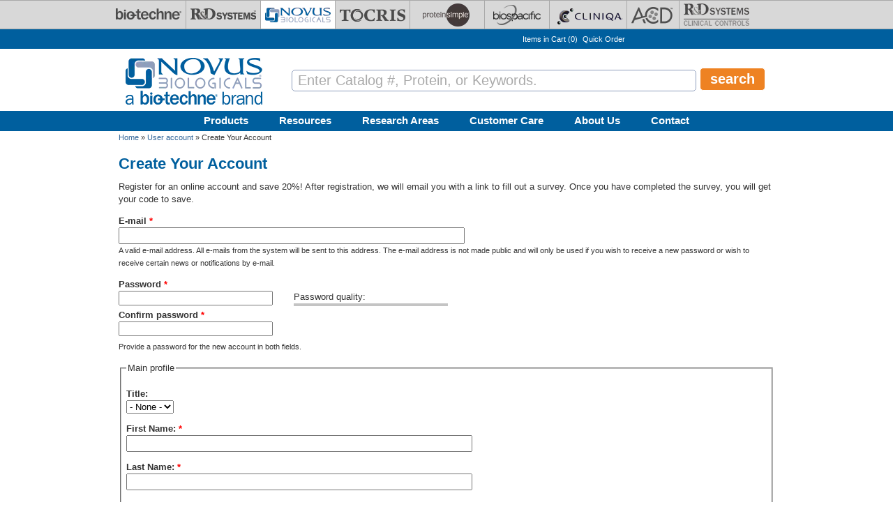

--- FILE ---
content_type: text/html; charset=utf-8
request_url: https://www.novusbio.com/user/register?destination=node/17291%23comment-form
body_size: 42835
content:
<!DOCTYPE html>
<html>
<head>
  <meta charset="UTF-8"><script type="text/javascript">(window.NREUM||(NREUM={})).init={privacy:{cookies_enabled:true},ajax:{deny_list:[]},session_replay:{sampling_rate:0.025,mask_text_selector:"",block_selector:"",mask_input_options:{date:true,text_area:true,week:true,select:true,color:true,range:true,textarea:true,url:true,number:true,search:true,month:true,datetime_local:true,tel:true,text:true,time:true,email:true},fix_stylesheets:true,mask_all_inputs:false,preload:false,enabled:true,error_sampling_rate:1.0,autoStart:true},feature_flags:["soft_nav"]};(window.NREUM||(NREUM={})).loader_config={xpid:"UA8FUVBADwsIV1VaAgQD",licenseKey:"76fb58fb05",applicationID:"788348554",browserID:"788348837"};;/*! For license information please see nr-loader-full-1.308.0.min.js.LICENSE.txt */
(()=>{var e,t,r={384:(e,t,r)=>{"use strict";r.d(t,{NT:()=>a,US:()=>u,Zm:()=>o,bQ:()=>d,dV:()=>c,pV:()=>l});var n=r(6154),i=r(1863),s=r(1910);const a={beacon:"bam.nr-data.net",errorBeacon:"bam.nr-data.net"};function o(){return n.gm.NREUM||(n.gm.NREUM={}),void 0===n.gm.newrelic&&(n.gm.newrelic=n.gm.NREUM),n.gm.NREUM}function c(){let e=o();return e.o||(e.o={ST:n.gm.setTimeout,SI:n.gm.setImmediate||n.gm.setInterval,CT:n.gm.clearTimeout,XHR:n.gm.XMLHttpRequest,REQ:n.gm.Request,EV:n.gm.Event,PR:n.gm.Promise,MO:n.gm.MutationObserver,FETCH:n.gm.fetch,WS:n.gm.WebSocket},(0,s.i)(...Object.values(e.o))),e}function d(e,t){let r=o();r.initializedAgents??={},t.initializedAt={ms:(0,i.t)(),date:new Date},r.initializedAgents[e]=t}function u(e,t){o()[e]=t}function l(){return function(){let e=o();const t=e.info||{};e.info={beacon:a.beacon,errorBeacon:a.errorBeacon,...t}}(),function(){let e=o();const t=e.init||{};e.init={...t}}(),c(),function(){let e=o();const t=e.loader_config||{};e.loader_config={...t}}(),o()}},782:(e,t,r)=>{"use strict";r.d(t,{T:()=>n});const n=r(860).K7.pageViewTiming},860:(e,t,r)=>{"use strict";r.d(t,{$J:()=>u,K7:()=>c,P3:()=>d,XX:()=>i,Yy:()=>o,df:()=>s,qY:()=>n,v4:()=>a});const n="events",i="jserrors",s="browser/blobs",a="rum",o="browser/logs",c={ajax:"ajax",genericEvents:"generic_events",jserrors:i,logging:"logging",metrics:"metrics",pageAction:"page_action",pageViewEvent:"page_view_event",pageViewTiming:"page_view_timing",sessionReplay:"session_replay",sessionTrace:"session_trace",softNav:"soft_navigations",spa:"spa"},d={[c.pageViewEvent]:1,[c.pageViewTiming]:2,[c.metrics]:3,[c.jserrors]:4,[c.spa]:5,[c.ajax]:6,[c.sessionTrace]:7,[c.softNav]:8,[c.sessionReplay]:9,[c.logging]:10,[c.genericEvents]:11},u={[c.pageViewEvent]:a,[c.pageViewTiming]:n,[c.ajax]:n,[c.spa]:n,[c.softNav]:n,[c.metrics]:i,[c.jserrors]:i,[c.sessionTrace]:s,[c.sessionReplay]:s,[c.logging]:o,[c.genericEvents]:"ins"}},944:(e,t,r)=>{"use strict";r.d(t,{R:()=>i});var n=r(3241);function i(e,t){"function"==typeof console.debug&&(console.debug("New Relic Warning: https://github.com/newrelic/newrelic-browser-agent/blob/main/docs/warning-codes.md#".concat(e),t),(0,n.W)({agentIdentifier:null,drained:null,type:"data",name:"warn",feature:"warn",data:{code:e,secondary:t}}))}},993:(e,t,r)=>{"use strict";r.d(t,{A$:()=>s,ET:()=>a,TZ:()=>o,p_:()=>i});var n=r(860);const i={ERROR:"ERROR",WARN:"WARN",INFO:"INFO",DEBUG:"DEBUG",TRACE:"TRACE"},s={OFF:0,ERROR:1,WARN:2,INFO:3,DEBUG:4,TRACE:5},a="log",o=n.K7.logging},1541:(e,t,r)=>{"use strict";r.d(t,{U:()=>i,f:()=>n});const n={MFE:"MFE",BA:"BA"};function i(e,t){if(2!==t?.harvestEndpointVersion)return{};const r=t.agentRef.runtime.appMetadata.agents[0].entityGuid;return e?{"source.id":e.id,"source.name":e.name,"source.type":e.type,"parent.id":e.parent?.id||r,"parent.type":e.parent?.type||n.BA}:{"entity.guid":r,appId:t.agentRef.info.applicationID}}},1687:(e,t,r)=>{"use strict";r.d(t,{Ak:()=>d,Ze:()=>h,x3:()=>u});var n=r(3241),i=r(7836),s=r(3606),a=r(860),o=r(2646);const c={};function d(e,t){const r={staged:!1,priority:a.P3[t]||0};l(e),c[e].get(t)||c[e].set(t,r)}function u(e,t){e&&c[e]&&(c[e].get(t)&&c[e].delete(t),p(e,t,!1),c[e].size&&f(e))}function l(e){if(!e)throw new Error("agentIdentifier required");c[e]||(c[e]=new Map)}function h(e="",t="feature",r=!1){if(l(e),!e||!c[e].get(t)||r)return p(e,t);c[e].get(t).staged=!0,f(e)}function f(e){const t=Array.from(c[e]);t.every(([e,t])=>t.staged)&&(t.sort((e,t)=>e[1].priority-t[1].priority),t.forEach(([t])=>{c[e].delete(t),p(e,t)}))}function p(e,t,r=!0){const a=e?i.ee.get(e):i.ee,c=s.i.handlers;if(!a.aborted&&a.backlog&&c){if((0,n.W)({agentIdentifier:e,type:"lifecycle",name:"drain",feature:t}),r){const e=a.backlog[t],r=c[t];if(r){for(let t=0;e&&t<e.length;++t)g(e[t],r);Object.entries(r).forEach(([e,t])=>{Object.values(t||{}).forEach(t=>{t[0]?.on&&t[0]?.context()instanceof o.y&&t[0].on(e,t[1])})})}}a.isolatedBacklog||delete c[t],a.backlog[t]=null,a.emit("drain-"+t,[])}}function g(e,t){var r=e[1];Object.values(t[r]||{}).forEach(t=>{var r=e[0];if(t[0]===r){var n=t[1],i=e[3],s=e[2];n.apply(i,s)}})}},1738:(e,t,r)=>{"use strict";r.d(t,{U:()=>f,Y:()=>h});var n=r(3241),i=r(9908),s=r(1863),a=r(944),o=r(5701),c=r(3969),d=r(8362),u=r(860),l=r(4261);function h(e,t,r,s){const h=s||r;!h||h[e]&&h[e]!==d.d.prototype[e]||(h[e]=function(){(0,i.p)(c.xV,["API/"+e+"/called"],void 0,u.K7.metrics,r.ee),(0,n.W)({agentIdentifier:r.agentIdentifier,drained:!!o.B?.[r.agentIdentifier],type:"data",name:"api",feature:l.Pl+e,data:{}});try{return t.apply(this,arguments)}catch(e){(0,a.R)(23,e)}})}function f(e,t,r,n,a){const o=e.info;null===r?delete o.jsAttributes[t]:o.jsAttributes[t]=r,(a||null===r)&&(0,i.p)(l.Pl+n,[(0,s.t)(),t,r],void 0,"session",e.ee)}},1741:(e,t,r)=>{"use strict";r.d(t,{W:()=>s});var n=r(944),i=r(4261);class s{#e(e,...t){if(this[e]!==s.prototype[e])return this[e](...t);(0,n.R)(35,e)}addPageAction(e,t){return this.#e(i.hG,e,t)}register(e){return this.#e(i.eY,e)}recordCustomEvent(e,t){return this.#e(i.fF,e,t)}setPageViewName(e,t){return this.#e(i.Fw,e,t)}setCustomAttribute(e,t,r){return this.#e(i.cD,e,t,r)}noticeError(e,t){return this.#e(i.o5,e,t)}setUserId(e,t=!1){return this.#e(i.Dl,e,t)}setApplicationVersion(e){return this.#e(i.nb,e)}setErrorHandler(e){return this.#e(i.bt,e)}addRelease(e,t){return this.#e(i.k6,e,t)}log(e,t){return this.#e(i.$9,e,t)}start(){return this.#e(i.d3)}finished(e){return this.#e(i.BL,e)}recordReplay(){return this.#e(i.CH)}pauseReplay(){return this.#e(i.Tb)}addToTrace(e){return this.#e(i.U2,e)}setCurrentRouteName(e){return this.#e(i.PA,e)}interaction(e){return this.#e(i.dT,e)}wrapLogger(e,t,r){return this.#e(i.Wb,e,t,r)}measure(e,t){return this.#e(i.V1,e,t)}consent(e){return this.#e(i.Pv,e)}}},1863:(e,t,r)=>{"use strict";function n(){return Math.floor(performance.now())}r.d(t,{t:()=>n})},1910:(e,t,r)=>{"use strict";r.d(t,{i:()=>s});var n=r(944);const i=new Map;function s(...e){return e.every(e=>{if(i.has(e))return i.get(e);const t="function"==typeof e?e.toString():"",r=t.includes("[native code]"),s=t.includes("nrWrapper");return r||s||(0,n.R)(64,e?.name||t),i.set(e,r),r})}},2555:(e,t,r)=>{"use strict";r.d(t,{D:()=>o,f:()=>a});var n=r(384),i=r(8122);const s={beacon:n.NT.beacon,errorBeacon:n.NT.errorBeacon,licenseKey:void 0,applicationID:void 0,sa:void 0,queueTime:void 0,applicationTime:void 0,ttGuid:void 0,user:void 0,account:void 0,product:void 0,extra:void 0,jsAttributes:{},userAttributes:void 0,atts:void 0,transactionName:void 0,tNamePlain:void 0};function a(e){try{return!!e.licenseKey&&!!e.errorBeacon&&!!e.applicationID}catch(e){return!1}}const o=e=>(0,i.a)(e,s)},2614:(e,t,r)=>{"use strict";r.d(t,{BB:()=>a,H3:()=>n,g:()=>d,iL:()=>c,tS:()=>o,uh:()=>i,wk:()=>s});const n="NRBA",i="SESSION",s=144e5,a=18e5,o={STARTED:"session-started",PAUSE:"session-pause",RESET:"session-reset",RESUME:"session-resume",UPDATE:"session-update"},c={SAME_TAB:"same-tab",CROSS_TAB:"cross-tab"},d={OFF:0,FULL:1,ERROR:2}},2646:(e,t,r)=>{"use strict";r.d(t,{y:()=>n});class n{constructor(e){this.contextId=e}}},2843:(e,t,r)=>{"use strict";r.d(t,{G:()=>s,u:()=>i});var n=r(3878);function i(e,t=!1,r,i){(0,n.DD)("visibilitychange",function(){if(t)return void("hidden"===document.visibilityState&&e());e(document.visibilityState)},r,i)}function s(e,t,r){(0,n.sp)("pagehide",e,t,r)}},3241:(e,t,r)=>{"use strict";r.d(t,{W:()=>s});var n=r(6154);const i="newrelic";function s(e={}){try{n.gm.dispatchEvent(new CustomEvent(i,{detail:e}))}catch(e){}}},3304:(e,t,r)=>{"use strict";r.d(t,{A:()=>s});var n=r(7836);const i=()=>{const e=new WeakSet;return(t,r)=>{if("object"==typeof r&&null!==r){if(e.has(r))return;e.add(r)}return r}};function s(e){try{return JSON.stringify(e,i())??""}catch(e){try{n.ee.emit("internal-error",[e])}catch(e){}return""}}},3333:(e,t,r)=>{"use strict";r.d(t,{$v:()=>u,TZ:()=>n,Xh:()=>c,Zp:()=>i,kd:()=>d,mq:()=>o,nf:()=>a,qN:()=>s});const n=r(860).K7.genericEvents,i=["auxclick","click","copy","keydown","paste","scrollend"],s=["focus","blur"],a=4,o=1e3,c=2e3,d=["PageAction","UserAction","BrowserPerformance"],u={RESOURCES:"experimental.resources",REGISTER:"register"}},3434:(e,t,r)=>{"use strict";r.d(t,{Jt:()=>s,YM:()=>d});var n=r(7836),i=r(5607);const s="nr@original:".concat(i.W),a=50;var o=Object.prototype.hasOwnProperty,c=!1;function d(e,t){return e||(e=n.ee),r.inPlace=function(e,t,n,i,s){n||(n="");const a="-"===n.charAt(0);for(let o=0;o<t.length;o++){const c=t[o],d=e[c];l(d)||(e[c]=r(d,a?c+n:n,i,c,s))}},r.flag=s,r;function r(t,r,n,c,d){return l(t)?t:(r||(r=""),nrWrapper[s]=t,function(e,t,r){if(Object.defineProperty&&Object.keys)try{return Object.keys(e).forEach(function(r){Object.defineProperty(t,r,{get:function(){return e[r]},set:function(t){return e[r]=t,t}})}),t}catch(e){u([e],r)}for(var n in e)o.call(e,n)&&(t[n]=e[n])}(t,nrWrapper,e),nrWrapper);function nrWrapper(){var s,o,l,h;let f;try{o=this,s=[...arguments],l="function"==typeof n?n(s,o):n||{}}catch(t){u([t,"",[s,o,c],l],e)}i(r+"start",[s,o,c],l,d);const p=performance.now();let g;try{return h=t.apply(o,s),g=performance.now(),h}catch(e){throw g=performance.now(),i(r+"err",[s,o,e],l,d),f=e,f}finally{const e=g-p,t={start:p,end:g,duration:e,isLongTask:e>=a,methodName:c,thrownError:f};t.isLongTask&&i("long-task",[t,o],l,d),i(r+"end",[s,o,h],l,d)}}}function i(r,n,i,s){if(!c||t){var a=c;c=!0;try{e.emit(r,n,i,t,s)}catch(t){u([t,r,n,i],e)}c=a}}}function u(e,t){t||(t=n.ee);try{t.emit("internal-error",e)}catch(e){}}function l(e){return!(e&&"function"==typeof e&&e.apply&&!e[s])}},3606:(e,t,r)=>{"use strict";r.d(t,{i:()=>s});var n=r(9908);s.on=a;var i=s.handlers={};function s(e,t,r,s){a(s||n.d,i,e,t,r)}function a(e,t,r,i,s){s||(s="feature"),e||(e=n.d);var a=t[s]=t[s]||{};(a[r]=a[r]||[]).push([e,i])}},3738:(e,t,r)=>{"use strict";r.d(t,{He:()=>i,Kp:()=>o,Lc:()=>d,Rz:()=>u,TZ:()=>n,bD:()=>s,d3:()=>a,jx:()=>l,sl:()=>h,uP:()=>c});const n=r(860).K7.sessionTrace,i="bstResource",s="resource",a="-start",o="-end",c="fn"+a,d="fn"+o,u="pushState",l=1e3,h=3e4},3785:(e,t,r)=>{"use strict";r.d(t,{R:()=>c,b:()=>d});var n=r(9908),i=r(1863),s=r(860),a=r(3969),o=r(993);function c(e,t,r={},c=o.p_.INFO,d=!0,u,l=(0,i.t)()){(0,n.p)(a.xV,["API/logging/".concat(c.toLowerCase(),"/called")],void 0,s.K7.metrics,e),(0,n.p)(o.ET,[l,t,r,c,d,u],void 0,s.K7.logging,e)}function d(e){return"string"==typeof e&&Object.values(o.p_).some(t=>t===e.toUpperCase().trim())}},3878:(e,t,r)=>{"use strict";function n(e,t){return{capture:e,passive:!1,signal:t}}function i(e,t,r=!1,i){window.addEventListener(e,t,n(r,i))}function s(e,t,r=!1,i){document.addEventListener(e,t,n(r,i))}r.d(t,{DD:()=>s,jT:()=>n,sp:()=>i})},3969:(e,t,r)=>{"use strict";r.d(t,{TZ:()=>n,XG:()=>o,rs:()=>i,xV:()=>a,z_:()=>s});const n=r(860).K7.metrics,i="sm",s="cm",a="storeSupportabilityMetrics",o="storeEventMetrics"},4234:(e,t,r)=>{"use strict";r.d(t,{W:()=>s});var n=r(7836),i=r(1687);class s{constructor(e,t){this.agentIdentifier=e,this.ee=n.ee.get(e),this.featureName=t,this.blocked=!1}deregisterDrain(){(0,i.x3)(this.agentIdentifier,this.featureName)}}},4261:(e,t,r)=>{"use strict";r.d(t,{$9:()=>d,BL:()=>o,CH:()=>f,Dl:()=>w,Fw:()=>y,PA:()=>m,Pl:()=>n,Pv:()=>T,Tb:()=>l,U2:()=>s,V1:()=>E,Wb:()=>x,bt:()=>b,cD:()=>v,d3:()=>R,dT:()=>c,eY:()=>p,fF:()=>h,hG:()=>i,k6:()=>a,nb:()=>g,o5:()=>u});const n="api-",i="addPageAction",s="addToTrace",a="addRelease",o="finished",c="interaction",d="log",u="noticeError",l="pauseReplay",h="recordCustomEvent",f="recordReplay",p="register",g="setApplicationVersion",m="setCurrentRouteName",v="setCustomAttribute",b="setErrorHandler",y="setPageViewName",w="setUserId",R="start",x="wrapLogger",E="measure",T="consent"},5205:(e,t,r)=>{"use strict";r.d(t,{j:()=>S});var n=r(384),i=r(1741);var s=r(2555),a=r(3333);const o=e=>{if(!e||"string"!=typeof e)return!1;try{document.createDocumentFragment().querySelector(e)}catch{return!1}return!0};var c=r(2614),d=r(944),u=r(8122);const l="[data-nr-mask]",h=e=>(0,u.a)(e,(()=>{const e={feature_flags:[],experimental:{allow_registered_children:!1,resources:!1},mask_selector:"*",block_selector:"[data-nr-block]",mask_input_options:{color:!1,date:!1,"datetime-local":!1,email:!1,month:!1,number:!1,range:!1,search:!1,tel:!1,text:!1,time:!1,url:!1,week:!1,textarea:!1,select:!1,password:!0}};return{ajax:{deny_list:void 0,block_internal:!0,enabled:!0,autoStart:!0},api:{get allow_registered_children(){return e.feature_flags.includes(a.$v.REGISTER)||e.experimental.allow_registered_children},set allow_registered_children(t){e.experimental.allow_registered_children=t},duplicate_registered_data:!1},browser_consent_mode:{enabled:!1},distributed_tracing:{enabled:void 0,exclude_newrelic_header:void 0,cors_use_newrelic_header:void 0,cors_use_tracecontext_headers:void 0,allowed_origins:void 0},get feature_flags(){return e.feature_flags},set feature_flags(t){e.feature_flags=t},generic_events:{enabled:!0,autoStart:!0},harvest:{interval:30},jserrors:{enabled:!0,autoStart:!0},logging:{enabled:!0,autoStart:!0},metrics:{enabled:!0,autoStart:!0},obfuscate:void 0,page_action:{enabled:!0},page_view_event:{enabled:!0,autoStart:!0},page_view_timing:{enabled:!0,autoStart:!0},performance:{capture_marks:!1,capture_measures:!1,capture_detail:!0,resources:{get enabled(){return e.feature_flags.includes(a.$v.RESOURCES)||e.experimental.resources},set enabled(t){e.experimental.resources=t},asset_types:[],first_party_domains:[],ignore_newrelic:!0}},privacy:{cookies_enabled:!0},proxy:{assets:void 0,beacon:void 0},session:{expiresMs:c.wk,inactiveMs:c.BB},session_replay:{autoStart:!0,enabled:!1,preload:!1,sampling_rate:10,error_sampling_rate:100,collect_fonts:!1,inline_images:!1,fix_stylesheets:!0,mask_all_inputs:!0,get mask_text_selector(){return e.mask_selector},set mask_text_selector(t){o(t)?e.mask_selector="".concat(t,",").concat(l):""===t||null===t?e.mask_selector=l:(0,d.R)(5,t)},get block_class(){return"nr-block"},get ignore_class(){return"nr-ignore"},get mask_text_class(){return"nr-mask"},get block_selector(){return e.block_selector},set block_selector(t){o(t)?e.block_selector+=",".concat(t):""!==t&&(0,d.R)(6,t)},get mask_input_options(){return e.mask_input_options},set mask_input_options(t){t&&"object"==typeof t?e.mask_input_options={...t,password:!0}:(0,d.R)(7,t)}},session_trace:{enabled:!0,autoStart:!0},soft_navigations:{enabled:!0,autoStart:!0},spa:{enabled:!0,autoStart:!0},ssl:void 0,user_actions:{enabled:!0,elementAttributes:["id","className","tagName","type"]}}})());var f=r(6154),p=r(9324);let g=0;const m={buildEnv:p.F3,distMethod:p.Xs,version:p.xv,originTime:f.WN},v={consented:!1},b={appMetadata:{},get consented(){return this.session?.state?.consent||v.consented},set consented(e){v.consented=e},customTransaction:void 0,denyList:void 0,disabled:!1,harvester:void 0,isolatedBacklog:!1,isRecording:!1,loaderType:void 0,maxBytes:3e4,obfuscator:void 0,onerror:void 0,ptid:void 0,releaseIds:{},session:void 0,timeKeeper:void 0,registeredEntities:[],jsAttributesMetadata:{bytes:0},get harvestCount(){return++g}},y=e=>{const t=(0,u.a)(e,b),r=Object.keys(m).reduce((e,t)=>(e[t]={value:m[t],writable:!1,configurable:!0,enumerable:!0},e),{});return Object.defineProperties(t,r)};var w=r(5701);const R=e=>{const t=e.startsWith("http");e+="/",r.p=t?e:"https://"+e};var x=r(7836),E=r(3241);const T={accountID:void 0,trustKey:void 0,agentID:void 0,licenseKey:void 0,applicationID:void 0,xpid:void 0},A=e=>(0,u.a)(e,T),_=new Set;function S(e,t={},r,a){let{init:o,info:c,loader_config:d,runtime:u={},exposed:l=!0}=t;if(!c){const e=(0,n.pV)();o=e.init,c=e.info,d=e.loader_config}e.init=h(o||{}),e.loader_config=A(d||{}),c.jsAttributes??={},f.bv&&(c.jsAttributes.isWorker=!0),e.info=(0,s.D)(c);const p=e.init,g=[c.beacon,c.errorBeacon];_.has(e.agentIdentifier)||(p.proxy.assets&&(R(p.proxy.assets),g.push(p.proxy.assets)),p.proxy.beacon&&g.push(p.proxy.beacon),e.beacons=[...g],function(e){const t=(0,n.pV)();Object.getOwnPropertyNames(i.W.prototype).forEach(r=>{const n=i.W.prototype[r];if("function"!=typeof n||"constructor"===n)return;let s=t[r];e[r]&&!1!==e.exposed&&"micro-agent"!==e.runtime?.loaderType&&(t[r]=(...t)=>{const n=e[r](...t);return s?s(...t):n})})}(e),(0,n.US)("activatedFeatures",w.B)),u.denyList=[...p.ajax.deny_list||[],...p.ajax.block_internal?g:[]],u.ptid=e.agentIdentifier,u.loaderType=r,e.runtime=y(u),_.has(e.agentIdentifier)||(e.ee=x.ee.get(e.agentIdentifier),e.exposed=l,(0,E.W)({agentIdentifier:e.agentIdentifier,drained:!!w.B?.[e.agentIdentifier],type:"lifecycle",name:"initialize",feature:void 0,data:e.config})),_.add(e.agentIdentifier)}},5270:(e,t,r)=>{"use strict";r.d(t,{Aw:()=>a,SR:()=>s,rF:()=>o});var n=r(384),i=r(7767);function s(e){return!!(0,n.dV)().o.MO&&(0,i.V)(e)&&!0===e?.session_trace.enabled}function a(e){return!0===e?.session_replay.preload&&s(e)}function o(e,t){try{if("string"==typeof t?.type){if("password"===t.type.toLowerCase())return"*".repeat(e?.length||0);if(void 0!==t?.dataset?.nrUnmask||t?.classList?.contains("nr-unmask"))return e}}catch(e){}return"string"==typeof e?e.replace(/[\S]/g,"*"):"*".repeat(e?.length||0)}},5289:(e,t,r)=>{"use strict";r.d(t,{GG:()=>a,Qr:()=>c,sB:()=>o});var n=r(3878),i=r(6389);function s(){return"undefined"==typeof document||"complete"===document.readyState}function a(e,t){if(s())return e();const r=(0,i.J)(e),a=setInterval(()=>{s()&&(clearInterval(a),r())},500);(0,n.sp)("load",r,t)}function o(e){if(s())return e();(0,n.DD)("DOMContentLoaded",e)}function c(e){if(s())return e();(0,n.sp)("popstate",e)}},5607:(e,t,r)=>{"use strict";r.d(t,{W:()=>n});const n=(0,r(9566).bz)()},5701:(e,t,r)=>{"use strict";r.d(t,{B:()=>s,t:()=>a});var n=r(3241);const i=new Set,s={};function a(e,t){const r=t.agentIdentifier;s[r]??={},e&&"object"==typeof e&&(i.has(r)||(t.ee.emit("rumresp",[e]),s[r]=e,i.add(r),(0,n.W)({agentIdentifier:r,loaded:!0,drained:!0,type:"lifecycle",name:"load",feature:void 0,data:e})))}},6154:(e,t,r)=>{"use strict";r.d(t,{OF:()=>d,RI:()=>i,WN:()=>h,bv:()=>s,eN:()=>f,gm:()=>a,lR:()=>l,m:()=>c,mw:()=>o,sb:()=>u});var n=r(1863);const i="undefined"!=typeof window&&!!window.document,s="undefined"!=typeof WorkerGlobalScope&&("undefined"!=typeof self&&self instanceof WorkerGlobalScope&&self.navigator instanceof WorkerNavigator||"undefined"!=typeof globalThis&&globalThis instanceof WorkerGlobalScope&&globalThis.navigator instanceof WorkerNavigator),a=i?window:"undefined"!=typeof WorkerGlobalScope&&("undefined"!=typeof self&&self instanceof WorkerGlobalScope&&self||"undefined"!=typeof globalThis&&globalThis instanceof WorkerGlobalScope&&globalThis),o=Boolean("hidden"===a?.document?.visibilityState),c=""+a?.location,d=/iPad|iPhone|iPod/.test(a.navigator?.userAgent),u=d&&"undefined"==typeof SharedWorker,l=(()=>{const e=a.navigator?.userAgent?.match(/Firefox[/\s](\d+\.\d+)/);return Array.isArray(e)&&e.length>=2?+e[1]:0})(),h=Date.now()-(0,n.t)(),f=()=>"undefined"!=typeof PerformanceNavigationTiming&&a?.performance?.getEntriesByType("navigation")?.[0]?.responseStart},6344:(e,t,r)=>{"use strict";r.d(t,{BB:()=>u,Qb:()=>l,TZ:()=>i,Ug:()=>a,Vh:()=>s,_s:()=>o,bc:()=>d,yP:()=>c});var n=r(2614);const i=r(860).K7.sessionReplay,s="errorDuringReplay",a=.12,o={DomContentLoaded:0,Load:1,FullSnapshot:2,IncrementalSnapshot:3,Meta:4,Custom:5},c={[n.g.ERROR]:15e3,[n.g.FULL]:3e5,[n.g.OFF]:0},d={RESET:{message:"Session was reset",sm:"Reset"},IMPORT:{message:"Recorder failed to import",sm:"Import"},TOO_MANY:{message:"429: Too Many Requests",sm:"Too-Many"},TOO_BIG:{message:"Payload was too large",sm:"Too-Big"},CROSS_TAB:{message:"Session Entity was set to OFF on another tab",sm:"Cross-Tab"},ENTITLEMENTS:{message:"Session Replay is not allowed and will not be started",sm:"Entitlement"}},u=5e3,l={API:"api",RESUME:"resume",SWITCH_TO_FULL:"switchToFull",INITIALIZE:"initialize",PRELOAD:"preload"}},6389:(e,t,r)=>{"use strict";function n(e,t=500,r={}){const n=r?.leading||!1;let i;return(...r)=>{n&&void 0===i&&(e.apply(this,r),i=setTimeout(()=>{i=clearTimeout(i)},t)),n||(clearTimeout(i),i=setTimeout(()=>{e.apply(this,r)},t))}}function i(e){let t=!1;return(...r)=>{t||(t=!0,e.apply(this,r))}}r.d(t,{J:()=>i,s:()=>n})},6630:(e,t,r)=>{"use strict";r.d(t,{T:()=>n});const n=r(860).K7.pageViewEvent},6774:(e,t,r)=>{"use strict";r.d(t,{T:()=>n});const n=r(860).K7.jserrors},7295:(e,t,r)=>{"use strict";r.d(t,{Xv:()=>a,gX:()=>i,iW:()=>s});var n=[];function i(e){if(!e||s(e))return!1;if(0===n.length)return!0;if("*"===n[0].hostname)return!1;for(var t=0;t<n.length;t++){var r=n[t];if(r.hostname.test(e.hostname)&&r.pathname.test(e.pathname))return!1}return!0}function s(e){return void 0===e.hostname}function a(e){if(n=[],e&&e.length)for(var t=0;t<e.length;t++){let r=e[t];if(!r)continue;if("*"===r)return void(n=[{hostname:"*"}]);0===r.indexOf("http://")?r=r.substring(7):0===r.indexOf("https://")&&(r=r.substring(8));const i=r.indexOf("/");let s,a;i>0?(s=r.substring(0,i),a=r.substring(i)):(s=r,a="*");let[c]=s.split(":");n.push({hostname:o(c),pathname:o(a,!0)})}}function o(e,t=!1){const r=e.replace(/[.+?^${}()|[\]\\]/g,e=>"\\"+e).replace(/\*/g,".*?");return new RegExp((t?"^":"")+r+"$")}},7485:(e,t,r)=>{"use strict";r.d(t,{D:()=>i});var n=r(6154);function i(e){if(0===(e||"").indexOf("data:"))return{protocol:"data"};try{const t=new URL(e,location.href),r={port:t.port,hostname:t.hostname,pathname:t.pathname,search:t.search,protocol:t.protocol.slice(0,t.protocol.indexOf(":")),sameOrigin:t.protocol===n.gm?.location?.protocol&&t.host===n.gm?.location?.host};return r.port&&""!==r.port||("http:"===t.protocol&&(r.port="80"),"https:"===t.protocol&&(r.port="443")),r.pathname&&""!==r.pathname?r.pathname.startsWith("/")||(r.pathname="/".concat(r.pathname)):r.pathname="/",r}catch(e){return{}}}},7699:(e,t,r)=>{"use strict";r.d(t,{It:()=>s,KC:()=>o,No:()=>i,qh:()=>a});var n=r(860);const i=16e3,s=1e6,a="SESSION_ERROR",o={[n.K7.logging]:!0,[n.K7.genericEvents]:!1,[n.K7.jserrors]:!1,[n.K7.ajax]:!1}},7767:(e,t,r)=>{"use strict";r.d(t,{V:()=>i});var n=r(6154);const i=e=>n.RI&&!0===e?.privacy.cookies_enabled},7836:(e,t,r)=>{"use strict";r.d(t,{P:()=>o,ee:()=>c});var n=r(384),i=r(8990),s=r(2646),a=r(5607);const o="nr@context:".concat(a.W),c=function e(t,r){var n={},a={},u={},l=!1;try{l=16===r.length&&d.initializedAgents?.[r]?.runtime.isolatedBacklog}catch(e){}var h={on:p,addEventListener:p,removeEventListener:function(e,t){var r=n[e];if(!r)return;for(var i=0;i<r.length;i++)r[i]===t&&r.splice(i,1)},emit:function(e,r,n,i,s){!1!==s&&(s=!0);if(c.aborted&&!i)return;t&&s&&t.emit(e,r,n);var o=f(n);g(e).forEach(e=>{e.apply(o,r)});var d=v()[a[e]];d&&d.push([h,e,r,o]);return o},get:m,listeners:g,context:f,buffer:function(e,t){const r=v();if(t=t||"feature",h.aborted)return;Object.entries(e||{}).forEach(([e,n])=>{a[n]=t,t in r||(r[t]=[])})},abort:function(){h._aborted=!0,Object.keys(h.backlog).forEach(e=>{delete h.backlog[e]})},isBuffering:function(e){return!!v()[a[e]]},debugId:r,backlog:l?{}:t&&"object"==typeof t.backlog?t.backlog:{},isolatedBacklog:l};return Object.defineProperty(h,"aborted",{get:()=>{let e=h._aborted||!1;return e||(t&&(e=t.aborted),e)}}),h;function f(e){return e&&e instanceof s.y?e:e?(0,i.I)(e,o,()=>new s.y(o)):new s.y(o)}function p(e,t){n[e]=g(e).concat(t)}function g(e){return n[e]||[]}function m(t){return u[t]=u[t]||e(h,t)}function v(){return h.backlog}}(void 0,"globalEE"),d=(0,n.Zm)();d.ee||(d.ee=c)},8122:(e,t,r)=>{"use strict";r.d(t,{a:()=>i});var n=r(944);function i(e,t){try{if(!e||"object"!=typeof e)return(0,n.R)(3);if(!t||"object"!=typeof t)return(0,n.R)(4);const r=Object.create(Object.getPrototypeOf(t),Object.getOwnPropertyDescriptors(t)),s=0===Object.keys(r).length?e:r;for(let a in s)if(void 0!==e[a])try{if(null===e[a]){r[a]=null;continue}Array.isArray(e[a])&&Array.isArray(t[a])?r[a]=Array.from(new Set([...e[a],...t[a]])):"object"==typeof e[a]&&"object"==typeof t[a]?r[a]=i(e[a],t[a]):r[a]=e[a]}catch(e){r[a]||(0,n.R)(1,e)}return r}catch(e){(0,n.R)(2,e)}}},8139:(e,t,r)=>{"use strict";r.d(t,{u:()=>h});var n=r(7836),i=r(3434),s=r(8990),a=r(6154);const o={},c=a.gm.XMLHttpRequest,d="addEventListener",u="removeEventListener",l="nr@wrapped:".concat(n.P);function h(e){var t=function(e){return(e||n.ee).get("events")}(e);if(o[t.debugId]++)return t;o[t.debugId]=1;var r=(0,i.YM)(t,!0);function h(e){r.inPlace(e,[d,u],"-",p)}function p(e,t){return e[1]}return"getPrototypeOf"in Object&&(a.RI&&f(document,h),c&&f(c.prototype,h),f(a.gm,h)),t.on(d+"-start",function(e,t){var n=e[1];if(null!==n&&("function"==typeof n||"object"==typeof n)&&"newrelic"!==e[0]){var i=(0,s.I)(n,l,function(){var e={object:function(){if("function"!=typeof n.handleEvent)return;return n.handleEvent.apply(n,arguments)},function:n}[typeof n];return e?r(e,"fn-",null,e.name||"anonymous"):n});this.wrapped=e[1]=i}}),t.on(u+"-start",function(e){e[1]=this.wrapped||e[1]}),t}function f(e,t,...r){let n=e;for(;"object"==typeof n&&!Object.prototype.hasOwnProperty.call(n,d);)n=Object.getPrototypeOf(n);n&&t(n,...r)}},8362:(e,t,r)=>{"use strict";r.d(t,{d:()=>s});var n=r(9566),i=r(1741);class s extends i.W{agentIdentifier=(0,n.LA)(16)}},8374:(e,t,r)=>{r.nc=(()=>{try{return document?.currentScript?.nonce}catch(e){}return""})()},8990:(e,t,r)=>{"use strict";r.d(t,{I:()=>i});var n=Object.prototype.hasOwnProperty;function i(e,t,r){if(n.call(e,t))return e[t];var i=r();if(Object.defineProperty&&Object.keys)try{return Object.defineProperty(e,t,{value:i,writable:!0,enumerable:!1}),i}catch(e){}return e[t]=i,i}},9119:(e,t,r)=>{"use strict";r.d(t,{L:()=>s});var n=/([^?#]*)[^#]*(#[^?]*|$).*/,i=/([^?#]*)().*/;function s(e,t){return e?e.replace(t?n:i,"$1$2"):e}},9300:(e,t,r)=>{"use strict";r.d(t,{T:()=>n});const n=r(860).K7.ajax},9324:(e,t,r)=>{"use strict";r.d(t,{AJ:()=>a,F3:()=>i,Xs:()=>s,Yq:()=>o,xv:()=>n});const n="1.308.0",i="PROD",s="CDN",a="@newrelic/rrweb",o="1.0.1"},9566:(e,t,r)=>{"use strict";r.d(t,{LA:()=>o,ZF:()=>c,bz:()=>a,el:()=>d});var n=r(6154);const i="xxxxxxxx-xxxx-4xxx-yxxx-xxxxxxxxxxxx";function s(e,t){return e?15&e[t]:16*Math.random()|0}function a(){const e=n.gm?.crypto||n.gm?.msCrypto;let t,r=0;return e&&e.getRandomValues&&(t=e.getRandomValues(new Uint8Array(30))),i.split("").map(e=>"x"===e?s(t,r++).toString(16):"y"===e?(3&s()|8).toString(16):e).join("")}function o(e){const t=n.gm?.crypto||n.gm?.msCrypto;let r,i=0;t&&t.getRandomValues&&(r=t.getRandomValues(new Uint8Array(e)));const a=[];for(var o=0;o<e;o++)a.push(s(r,i++).toString(16));return a.join("")}function c(){return o(16)}function d(){return o(32)}},9908:(e,t,r)=>{"use strict";r.d(t,{d:()=>n,p:()=>i});var n=r(7836).ee.get("handle");function i(e,t,r,i,s){s?(s.buffer([e],i),s.emit(e,t,r)):(n.buffer([e],i),n.emit(e,t,r))}}},n={};function i(e){var t=n[e];if(void 0!==t)return t.exports;var s=n[e]={exports:{}};return r[e](s,s.exports,i),s.exports}i.m=r,i.d=(e,t)=>{for(var r in t)i.o(t,r)&&!i.o(e,r)&&Object.defineProperty(e,r,{enumerable:!0,get:t[r]})},i.f={},i.e=e=>Promise.all(Object.keys(i.f).reduce((t,r)=>(i.f[r](e,t),t),[])),i.u=e=>({95:"nr-full-compressor",222:"nr-full-recorder",891:"nr-full"}[e]+"-1.308.0.min.js"),i.o=(e,t)=>Object.prototype.hasOwnProperty.call(e,t),e={},t="NRBA-1.308.0.PROD:",i.l=(r,n,s,a)=>{if(e[r])e[r].push(n);else{var o,c;if(void 0!==s)for(var d=document.getElementsByTagName("script"),u=0;u<d.length;u++){var l=d[u];if(l.getAttribute("src")==r||l.getAttribute("data-webpack")==t+s){o=l;break}}if(!o){c=!0;var h={891:"sha512-fcveNDcpRQS9OweGhN4uJe88Qmg+EVyH6j/wngwL2Le0m7LYyz7q+JDx7KBxsdDF4TaPVsSmHg12T3pHwdLa7w==",222:"sha512-O8ZzdvgB4fRyt7k2Qrr4STpR+tCA2mcQEig6/dP3rRy9uEx1CTKQ6cQ7Src0361y7xS434ua+zIPo265ZpjlEg==",95:"sha512-jDWejat/6/UDex/9XjYoPPmpMPuEvBCSuCg/0tnihjbn5bh9mP3An0NzFV9T5Tc+3kKhaXaZA8UIKPAanD2+Gw=="};(o=document.createElement("script")).charset="utf-8",i.nc&&o.setAttribute("nonce",i.nc),o.setAttribute("data-webpack",t+s),o.src=r,0!==o.src.indexOf(window.location.origin+"/")&&(o.crossOrigin="anonymous"),h[a]&&(o.integrity=h[a])}e[r]=[n];var f=(t,n)=>{o.onerror=o.onload=null,clearTimeout(p);var i=e[r];if(delete e[r],o.parentNode&&o.parentNode.removeChild(o),i&&i.forEach(e=>e(n)),t)return t(n)},p=setTimeout(f.bind(null,void 0,{type:"timeout",target:o}),12e4);o.onerror=f.bind(null,o.onerror),o.onload=f.bind(null,o.onload),c&&document.head.appendChild(o)}},i.r=e=>{"undefined"!=typeof Symbol&&Symbol.toStringTag&&Object.defineProperty(e,Symbol.toStringTag,{value:"Module"}),Object.defineProperty(e,"__esModule",{value:!0})},i.p="https://js-agent.newrelic.com/",(()=>{var e={85:0,959:0};i.f.j=(t,r)=>{var n=i.o(e,t)?e[t]:void 0;if(0!==n)if(n)r.push(n[2]);else{var s=new Promise((r,i)=>n=e[t]=[r,i]);r.push(n[2]=s);var a=i.p+i.u(t),o=new Error;i.l(a,r=>{if(i.o(e,t)&&(0!==(n=e[t])&&(e[t]=void 0),n)){var s=r&&("load"===r.type?"missing":r.type),a=r&&r.target&&r.target.src;o.message="Loading chunk "+t+" failed: ("+s+": "+a+")",o.name="ChunkLoadError",o.type=s,o.request=a,n[1](o)}},"chunk-"+t,t)}};var t=(t,r)=>{var n,s,[a,o,c]=r,d=0;if(a.some(t=>0!==e[t])){for(n in o)i.o(o,n)&&(i.m[n]=o[n]);if(c)c(i)}for(t&&t(r);d<a.length;d++)s=a[d],i.o(e,s)&&e[s]&&e[s][0](),e[s]=0},r=self["webpackChunk:NRBA-1.308.0.PROD"]=self["webpackChunk:NRBA-1.308.0.PROD"]||[];r.forEach(t.bind(null,0)),r.push=t.bind(null,r.push.bind(r))})(),(()=>{"use strict";i(8374);var e=i(8362),t=i(860);const r=Object.values(t.K7);var n=i(5205);var s=i(9908),a=i(1863),o=i(4261),c=i(1738);var d=i(1687),u=i(4234),l=i(5289),h=i(6154),f=i(944),p=i(5270),g=i(7767),m=i(6389),v=i(7699);class b extends u.W{constructor(e,t){super(e.agentIdentifier,t),this.agentRef=e,this.abortHandler=void 0,this.featAggregate=void 0,this.loadedSuccessfully=void 0,this.onAggregateImported=new Promise(e=>{this.loadedSuccessfully=e}),this.deferred=Promise.resolve(),!1===e.init[this.featureName].autoStart?this.deferred=new Promise((t,r)=>{this.ee.on("manual-start-all",(0,m.J)(()=>{(0,d.Ak)(e.agentIdentifier,this.featureName),t()}))}):(0,d.Ak)(e.agentIdentifier,t)}importAggregator(e,t,r={}){if(this.featAggregate)return;const n=async()=>{let n;await this.deferred;try{if((0,g.V)(e.init)){const{setupAgentSession:t}=await i.e(891).then(i.bind(i,8766));n=t(e)}}catch(e){(0,f.R)(20,e),this.ee.emit("internal-error",[e]),(0,s.p)(v.qh,[e],void 0,this.featureName,this.ee)}try{if(!this.#t(this.featureName,n,e.init))return(0,d.Ze)(this.agentIdentifier,this.featureName),void this.loadedSuccessfully(!1);const{Aggregate:i}=await t();this.featAggregate=new i(e,r),e.runtime.harvester.initializedAggregates.push(this.featAggregate),this.loadedSuccessfully(!0)}catch(e){(0,f.R)(34,e),this.abortHandler?.(),(0,d.Ze)(this.agentIdentifier,this.featureName,!0),this.loadedSuccessfully(!1),this.ee&&this.ee.abort()}};h.RI?(0,l.GG)(()=>n(),!0):n()}#t(e,r,n){if(this.blocked)return!1;switch(e){case t.K7.sessionReplay:return(0,p.SR)(n)&&!!r;case t.K7.sessionTrace:return!!r;default:return!0}}}var y=i(6630),w=i(2614),R=i(3241);class x extends b{static featureName=y.T;constructor(e){var t;super(e,y.T),this.setupInspectionEvents(e.agentIdentifier),t=e,(0,c.Y)(o.Fw,function(e,r){"string"==typeof e&&("/"!==e.charAt(0)&&(e="/"+e),t.runtime.customTransaction=(r||"http://custom.transaction")+e,(0,s.p)(o.Pl+o.Fw,[(0,a.t)()],void 0,void 0,t.ee))},t),this.importAggregator(e,()=>i.e(891).then(i.bind(i,3718)))}setupInspectionEvents(e){const t=(t,r)=>{t&&(0,R.W)({agentIdentifier:e,timeStamp:t.timeStamp,loaded:"complete"===t.target.readyState,type:"window",name:r,data:t.target.location+""})};(0,l.sB)(e=>{t(e,"DOMContentLoaded")}),(0,l.GG)(e=>{t(e,"load")}),(0,l.Qr)(e=>{t(e,"navigate")}),this.ee.on(w.tS.UPDATE,(t,r)=>{(0,R.W)({agentIdentifier:e,type:"lifecycle",name:"session",data:r})})}}var E=i(384);class T extends e.d{constructor(e){var t;(super(),h.gm)?(this.features={},(0,E.bQ)(this.agentIdentifier,this),this.desiredFeatures=new Set(e.features||[]),this.desiredFeatures.add(x),(0,n.j)(this,e,e.loaderType||"agent"),t=this,(0,c.Y)(o.cD,function(e,r,n=!1){if("string"==typeof e){if(["string","number","boolean"].includes(typeof r)||null===r)return(0,c.U)(t,e,r,o.cD,n);(0,f.R)(40,typeof r)}else(0,f.R)(39,typeof e)},t),function(e){(0,c.Y)(o.Dl,function(t,r=!1){if("string"!=typeof t&&null!==t)return void(0,f.R)(41,typeof t);const n=e.info.jsAttributes["enduser.id"];r&&null!=n&&n!==t?(0,s.p)(o.Pl+"setUserIdAndResetSession",[t],void 0,"session",e.ee):(0,c.U)(e,"enduser.id",t,o.Dl,!0)},e)}(this),function(e){(0,c.Y)(o.nb,function(t){if("string"==typeof t||null===t)return(0,c.U)(e,"application.version",t,o.nb,!1);(0,f.R)(42,typeof t)},e)}(this),function(e){(0,c.Y)(o.d3,function(){e.ee.emit("manual-start-all")},e)}(this),function(e){(0,c.Y)(o.Pv,function(t=!0){if("boolean"==typeof t){if((0,s.p)(o.Pl+o.Pv,[t],void 0,"session",e.ee),e.runtime.consented=t,t){const t=e.features.page_view_event;t.onAggregateImported.then(e=>{const r=t.featAggregate;e&&!r.sentRum&&r.sendRum()})}}else(0,f.R)(65,typeof t)},e)}(this),this.run()):(0,f.R)(21)}get config(){return{info:this.info,init:this.init,loader_config:this.loader_config,runtime:this.runtime}}get api(){return this}run(){try{const e=function(e){const t={};return r.forEach(r=>{t[r]=!!e[r]?.enabled}),t}(this.init),n=[...this.desiredFeatures];n.sort((e,r)=>t.P3[e.featureName]-t.P3[r.featureName]),n.forEach(r=>{if(!e[r.featureName]&&r.featureName!==t.K7.pageViewEvent)return;if(r.featureName===t.K7.spa)return void(0,f.R)(67);const n=function(e){switch(e){case t.K7.ajax:return[t.K7.jserrors];case t.K7.sessionTrace:return[t.K7.ajax,t.K7.pageViewEvent];case t.K7.sessionReplay:return[t.K7.sessionTrace];case t.K7.pageViewTiming:return[t.K7.pageViewEvent];default:return[]}}(r.featureName).filter(e=>!(e in this.features));n.length>0&&(0,f.R)(36,{targetFeature:r.featureName,missingDependencies:n}),this.features[r.featureName]=new r(this)})}catch(e){(0,f.R)(22,e);for(const e in this.features)this.features[e].abortHandler?.();const t=(0,E.Zm)();delete t.initializedAgents[this.agentIdentifier]?.features,delete this.sharedAggregator;return t.ee.get(this.agentIdentifier).abort(),!1}}}var A=i(2843),_=i(782);class S extends b{static featureName=_.T;constructor(e){super(e,_.T),h.RI&&((0,A.u)(()=>(0,s.p)("docHidden",[(0,a.t)()],void 0,_.T,this.ee),!0),(0,A.G)(()=>(0,s.p)("winPagehide",[(0,a.t)()],void 0,_.T,this.ee)),this.importAggregator(e,()=>i.e(891).then(i.bind(i,9018))))}}var O=i(3969);class I extends b{static featureName=O.TZ;constructor(e){super(e,O.TZ),h.RI&&document.addEventListener("securitypolicyviolation",e=>{(0,s.p)(O.xV,["Generic/CSPViolation/Detected"],void 0,this.featureName,this.ee)}),this.importAggregator(e,()=>i.e(891).then(i.bind(i,6555)))}}var P=i(6774),k=i(3878),N=i(3304);class D{constructor(e,t,r,n,i){this.name="UncaughtError",this.message="string"==typeof e?e:(0,N.A)(e),this.sourceURL=t,this.line=r,this.column=n,this.__newrelic=i}}function j(e){return M(e)?e:new D(void 0!==e?.message?e.message:e,e?.filename||e?.sourceURL,e?.lineno||e?.line,e?.colno||e?.col,e?.__newrelic,e?.cause)}function C(e){const t="Unhandled Promise Rejection: ";if(!e?.reason)return;if(M(e.reason)){try{e.reason.message.startsWith(t)||(e.reason.message=t+e.reason.message)}catch(e){}return j(e.reason)}const r=j(e.reason);return(r.message||"").startsWith(t)||(r.message=t+r.message),r}function L(e){if(e.error instanceof SyntaxError&&!/:\d+$/.test(e.error.stack?.trim())){const t=new D(e.message,e.filename,e.lineno,e.colno,e.error.__newrelic,e.cause);return t.name=SyntaxError.name,t}return M(e.error)?e.error:j(e)}function M(e){return e instanceof Error&&!!e.stack}function B(e,r,n,i,o=(0,a.t)()){"string"==typeof e&&(e=new Error(e)),(0,s.p)("err",[e,o,!1,r,n.runtime.isRecording,void 0,i],void 0,t.K7.jserrors,n.ee),(0,s.p)("uaErr",[],void 0,t.K7.genericEvents,n.ee)}var H=i(1541),K=i(993),W=i(3785);function U(e,{customAttributes:t={},level:r=K.p_.INFO}={},n,i,s=(0,a.t)()){(0,W.R)(n.ee,e,t,r,!1,i,s)}function F(e,r,n,i,c=(0,a.t)()){(0,s.p)(o.Pl+o.hG,[c,e,r,i],void 0,t.K7.genericEvents,n.ee)}function V(e,r,n,i,c=(0,a.t)()){const{start:d,end:u,customAttributes:l}=r||{},h={customAttributes:l||{}};if("object"!=typeof h.customAttributes||"string"!=typeof e||0===e.length)return void(0,f.R)(57);const p=(e,t)=>null==e?t:"number"==typeof e?e:e instanceof PerformanceMark?e.startTime:Number.NaN;if(h.start=p(d,0),h.end=p(u,c),Number.isNaN(h.start)||Number.isNaN(h.end))(0,f.R)(57);else{if(h.duration=h.end-h.start,!(h.duration<0))return(0,s.p)(o.Pl+o.V1,[h,e,i],void 0,t.K7.genericEvents,n.ee),h;(0,f.R)(58)}}function z(e,r={},n,i,c=(0,a.t)()){(0,s.p)(o.Pl+o.fF,[c,e,r,i],void 0,t.K7.genericEvents,n.ee)}function G(e){(0,c.Y)(o.eY,function(t){return Y(e,t)},e)}function Y(e,r,n){(0,f.R)(54,"newrelic.register"),r||={},r.type=H.f.MFE,r.licenseKey||=e.info.licenseKey,r.blocked=!1,r.parent=n||{},Array.isArray(r.tags)||(r.tags=[]);const i={};r.tags.forEach(e=>{"name"!==e&&"id"!==e&&(i["source.".concat(e)]=!0)}),r.isolated??=!0;let o=()=>{};const c=e.runtime.registeredEntities;if(!r.isolated){const e=c.find(({metadata:{target:{id:e}}})=>e===r.id&&!r.isolated);if(e)return e}const d=e=>{r.blocked=!0,o=e};function u(e){return"string"==typeof e&&!!e.trim()&&e.trim().length<501||"number"==typeof e}e.init.api.allow_registered_children||d((0,m.J)(()=>(0,f.R)(55))),u(r.id)&&u(r.name)||d((0,m.J)(()=>(0,f.R)(48,r)));const l={addPageAction:(t,n={})=>g(F,[t,{...i,...n},e],r),deregister:()=>{d((0,m.J)(()=>(0,f.R)(68)))},log:(t,n={})=>g(U,[t,{...n,customAttributes:{...i,...n.customAttributes||{}}},e],r),measure:(t,n={})=>g(V,[t,{...n,customAttributes:{...i,...n.customAttributes||{}}},e],r),noticeError:(t,n={})=>g(B,[t,{...i,...n},e],r),register:(t={})=>g(Y,[e,t],l.metadata.target),recordCustomEvent:(t,n={})=>g(z,[t,{...i,...n},e],r),setApplicationVersion:e=>p("application.version",e),setCustomAttribute:(e,t)=>p(e,t),setUserId:e=>p("enduser.id",e),metadata:{customAttributes:i,target:r}},h=()=>(r.blocked&&o(),r.blocked);h()||c.push(l);const p=(e,t)=>{h()||(i[e]=t)},g=(r,n,i)=>{if(h())return;const o=(0,a.t)();(0,s.p)(O.xV,["API/register/".concat(r.name,"/called")],void 0,t.K7.metrics,e.ee);try{if(e.init.api.duplicate_registered_data&&"register"!==r.name){let e=n;if(n[1]instanceof Object){const t={"child.id":i.id,"child.type":i.type};e="customAttributes"in n[1]?[n[0],{...n[1],customAttributes:{...n[1].customAttributes,...t}},...n.slice(2)]:[n[0],{...n[1],...t},...n.slice(2)]}r(...e,void 0,o)}return r(...n,i,o)}catch(e){(0,f.R)(50,e)}};return l}class q extends b{static featureName=P.T;constructor(e){var t;super(e,P.T),t=e,(0,c.Y)(o.o5,(e,r)=>B(e,r,t),t),function(e){(0,c.Y)(o.bt,function(t){e.runtime.onerror=t},e)}(e),function(e){let t=0;(0,c.Y)(o.k6,function(e,r){++t>10||(this.runtime.releaseIds[e.slice(-200)]=(""+r).slice(-200))},e)}(e),G(e);try{this.removeOnAbort=new AbortController}catch(e){}this.ee.on("internal-error",(t,r)=>{this.abortHandler&&(0,s.p)("ierr",[j(t),(0,a.t)(),!0,{},e.runtime.isRecording,r],void 0,this.featureName,this.ee)}),h.gm.addEventListener("unhandledrejection",t=>{this.abortHandler&&(0,s.p)("err",[C(t),(0,a.t)(),!1,{unhandledPromiseRejection:1},e.runtime.isRecording],void 0,this.featureName,this.ee)},(0,k.jT)(!1,this.removeOnAbort?.signal)),h.gm.addEventListener("error",t=>{this.abortHandler&&(0,s.p)("err",[L(t),(0,a.t)(),!1,{},e.runtime.isRecording],void 0,this.featureName,this.ee)},(0,k.jT)(!1,this.removeOnAbort?.signal)),this.abortHandler=this.#r,this.importAggregator(e,()=>i.e(891).then(i.bind(i,2176)))}#r(){this.removeOnAbort?.abort(),this.abortHandler=void 0}}var Z=i(8990);let X=1;function J(e){const t=typeof e;return!e||"object"!==t&&"function"!==t?-1:e===h.gm?0:(0,Z.I)(e,"nr@id",function(){return X++})}function Q(e){if("string"==typeof e&&e.length)return e.length;if("object"==typeof e){if("undefined"!=typeof ArrayBuffer&&e instanceof ArrayBuffer&&e.byteLength)return e.byteLength;if("undefined"!=typeof Blob&&e instanceof Blob&&e.size)return e.size;if(!("undefined"!=typeof FormData&&e instanceof FormData))try{return(0,N.A)(e).length}catch(e){return}}}var ee=i(8139),te=i(7836),re=i(3434);const ne={},ie=["open","send"];function se(e){var t=e||te.ee;const r=function(e){return(e||te.ee).get("xhr")}(t);if(void 0===h.gm.XMLHttpRequest)return r;if(ne[r.debugId]++)return r;ne[r.debugId]=1,(0,ee.u)(t);var n=(0,re.YM)(r),i=h.gm.XMLHttpRequest,s=h.gm.MutationObserver,a=h.gm.Promise,o=h.gm.setInterval,c="readystatechange",d=["onload","onerror","onabort","onloadstart","onloadend","onprogress","ontimeout"],u=[],l=h.gm.XMLHttpRequest=function(e){const t=new i(e),s=r.context(t);try{r.emit("new-xhr",[t],s),t.addEventListener(c,(a=s,function(){var e=this;e.readyState>3&&!a.resolved&&(a.resolved=!0,r.emit("xhr-resolved",[],e)),n.inPlace(e,d,"fn-",y)}),(0,k.jT)(!1))}catch(e){(0,f.R)(15,e);try{r.emit("internal-error",[e])}catch(e){}}var a;return t};function p(e,t){n.inPlace(t,["onreadystatechange"],"fn-",y)}if(function(e,t){for(var r in e)t[r]=e[r]}(i,l),l.prototype=i.prototype,n.inPlace(l.prototype,ie,"-xhr-",y),r.on("send-xhr-start",function(e,t){p(e,t),function(e){u.push(e),s&&(g?g.then(b):o?o(b):(m=-m,v.data=m))}(t)}),r.on("open-xhr-start",p),s){var g=a&&a.resolve();if(!o&&!a){var m=1,v=document.createTextNode(m);new s(b).observe(v,{characterData:!0})}}else t.on("fn-end",function(e){e[0]&&e[0].type===c||b()});function b(){for(var e=0;e<u.length;e++)p(0,u[e]);u.length&&(u=[])}function y(e,t){return t}return r}var ae="fetch-",oe=ae+"body-",ce=["arrayBuffer","blob","json","text","formData"],de=h.gm.Request,ue=h.gm.Response,le="prototype";const he={};function fe(e){const t=function(e){return(e||te.ee).get("fetch")}(e);if(!(de&&ue&&h.gm.fetch))return t;if(he[t.debugId]++)return t;function r(e,r,n){var i=e[r];"function"==typeof i&&(e[r]=function(){var e,r=[...arguments],s={};t.emit(n+"before-start",[r],s),s[te.P]&&s[te.P].dt&&(e=s[te.P].dt);var a=i.apply(this,r);return t.emit(n+"start",[r,e],a),a.then(function(e){return t.emit(n+"end",[null,e],a),e},function(e){throw t.emit(n+"end",[e],a),e})})}return he[t.debugId]=1,ce.forEach(e=>{r(de[le],e,oe),r(ue[le],e,oe)}),r(h.gm,"fetch",ae),t.on(ae+"end",function(e,r){var n=this;if(r){var i=r.headers.get("content-length");null!==i&&(n.rxSize=i),t.emit(ae+"done",[null,r],n)}else t.emit(ae+"done",[e],n)}),t}var pe=i(7485),ge=i(9566);class me{constructor(e){this.agentRef=e}generateTracePayload(e){const t=this.agentRef.loader_config;if(!this.shouldGenerateTrace(e)||!t)return null;var r=(t.accountID||"").toString()||null,n=(t.agentID||"").toString()||null,i=(t.trustKey||"").toString()||null;if(!r||!n)return null;var s=(0,ge.ZF)(),a=(0,ge.el)(),o=Date.now(),c={spanId:s,traceId:a,timestamp:o};return(e.sameOrigin||this.isAllowedOrigin(e)&&this.useTraceContextHeadersForCors())&&(c.traceContextParentHeader=this.generateTraceContextParentHeader(s,a),c.traceContextStateHeader=this.generateTraceContextStateHeader(s,o,r,n,i)),(e.sameOrigin&&!this.excludeNewrelicHeader()||!e.sameOrigin&&this.isAllowedOrigin(e)&&this.useNewrelicHeaderForCors())&&(c.newrelicHeader=this.generateTraceHeader(s,a,o,r,n,i)),c}generateTraceContextParentHeader(e,t){return"00-"+t+"-"+e+"-01"}generateTraceContextStateHeader(e,t,r,n,i){return i+"@nr=0-1-"+r+"-"+n+"-"+e+"----"+t}generateTraceHeader(e,t,r,n,i,s){if(!("function"==typeof h.gm?.btoa))return null;var a={v:[0,1],d:{ty:"Browser",ac:n,ap:i,id:e,tr:t,ti:r}};return s&&n!==s&&(a.d.tk=s),btoa((0,N.A)(a))}shouldGenerateTrace(e){return this.agentRef.init?.distributed_tracing?.enabled&&this.isAllowedOrigin(e)}isAllowedOrigin(e){var t=!1;const r=this.agentRef.init?.distributed_tracing;if(e.sameOrigin)t=!0;else if(r?.allowed_origins instanceof Array)for(var n=0;n<r.allowed_origins.length;n++){var i=(0,pe.D)(r.allowed_origins[n]);if(e.hostname===i.hostname&&e.protocol===i.protocol&&e.port===i.port){t=!0;break}}return t}excludeNewrelicHeader(){var e=this.agentRef.init?.distributed_tracing;return!!e&&!!e.exclude_newrelic_header}useNewrelicHeaderForCors(){var e=this.agentRef.init?.distributed_tracing;return!!e&&!1!==e.cors_use_newrelic_header}useTraceContextHeadersForCors(){var e=this.agentRef.init?.distributed_tracing;return!!e&&!!e.cors_use_tracecontext_headers}}var ve=i(9300),be=i(7295);function ye(e){return"string"==typeof e?e:e instanceof(0,E.dV)().o.REQ?e.url:h.gm?.URL&&e instanceof URL?e.href:void 0}var we=["load","error","abort","timeout"],Re=we.length,xe=(0,E.dV)().o.REQ,Ee=(0,E.dV)().o.XHR;const Te="X-NewRelic-App-Data";class Ae extends b{static featureName=ve.T;constructor(e){super(e,ve.T),this.dt=new me(e),this.handler=(e,t,r,n)=>(0,s.p)(e,t,r,n,this.ee);try{const e={xmlhttprequest:"xhr",fetch:"fetch",beacon:"beacon"};h.gm?.performance?.getEntriesByType("resource").forEach(r=>{if(r.initiatorType in e&&0!==r.responseStatus){const n={status:r.responseStatus},i={rxSize:r.transferSize,duration:Math.floor(r.duration),cbTime:0};_e(n,r.name),this.handler("xhr",[n,i,r.startTime,r.responseEnd,e[r.initiatorType]],void 0,t.K7.ajax)}})}catch(e){}fe(this.ee),se(this.ee),function(e,r,n,i){function o(e){var t=this;t.totalCbs=0,t.called=0,t.cbTime=0,t.end=E,t.ended=!1,t.xhrGuids={},t.lastSize=null,t.loadCaptureCalled=!1,t.params=this.params||{},t.metrics=this.metrics||{},t.latestLongtaskEnd=0,e.addEventListener("load",function(r){T(t,e)},(0,k.jT)(!1)),h.lR||e.addEventListener("progress",function(e){t.lastSize=e.loaded},(0,k.jT)(!1))}function c(e){this.params={method:e[0]},_e(this,e[1]),this.metrics={}}function d(t,r){e.loader_config.xpid&&this.sameOrigin&&r.setRequestHeader("X-NewRelic-ID",e.loader_config.xpid);var n=i.generateTracePayload(this.parsedOrigin);if(n){var s=!1;n.newrelicHeader&&(r.setRequestHeader("newrelic",n.newrelicHeader),s=!0),n.traceContextParentHeader&&(r.setRequestHeader("traceparent",n.traceContextParentHeader),n.traceContextStateHeader&&r.setRequestHeader("tracestate",n.traceContextStateHeader),s=!0),s&&(this.dt=n)}}function u(e,t){var n=this.metrics,i=e[0],s=this;if(n&&i){var o=Q(i);o&&(n.txSize=o)}this.startTime=(0,a.t)(),this.body=i,this.listener=function(e){try{"abort"!==e.type||s.loadCaptureCalled||(s.params.aborted=!0),("load"!==e.type||s.called===s.totalCbs&&(s.onloadCalled||"function"!=typeof t.onload)&&"function"==typeof s.end)&&s.end(t)}catch(e){try{r.emit("internal-error",[e])}catch(e){}}};for(var c=0;c<Re;c++)t.addEventListener(we[c],this.listener,(0,k.jT)(!1))}function l(e,t,r){this.cbTime+=e,t?this.onloadCalled=!0:this.called+=1,this.called!==this.totalCbs||!this.onloadCalled&&"function"==typeof r.onload||"function"!=typeof this.end||this.end(r)}function f(e,t){var r=""+J(e)+!!t;this.xhrGuids&&!this.xhrGuids[r]&&(this.xhrGuids[r]=!0,this.totalCbs+=1)}function p(e,t){var r=""+J(e)+!!t;this.xhrGuids&&this.xhrGuids[r]&&(delete this.xhrGuids[r],this.totalCbs-=1)}function g(){this.endTime=(0,a.t)()}function m(e,t){t instanceof Ee&&"load"===e[0]&&r.emit("xhr-load-added",[e[1],e[2]],t)}function v(e,t){t instanceof Ee&&"load"===e[0]&&r.emit("xhr-load-removed",[e[1],e[2]],t)}function b(e,t,r){t instanceof Ee&&("onload"===r&&(this.onload=!0),("load"===(e[0]&&e[0].type)||this.onload)&&(this.xhrCbStart=(0,a.t)()))}function y(e,t){this.xhrCbStart&&r.emit("xhr-cb-time",[(0,a.t)()-this.xhrCbStart,this.onload,t],t)}function w(e){var t,r=e[1]||{};if("string"==typeof e[0]?0===(t=e[0]).length&&h.RI&&(t=""+h.gm.location.href):e[0]&&e[0].url?t=e[0].url:h.gm?.URL&&e[0]&&e[0]instanceof URL?t=e[0].href:"function"==typeof e[0].toString&&(t=e[0].toString()),"string"==typeof t&&0!==t.length){t&&(this.parsedOrigin=(0,pe.D)(t),this.sameOrigin=this.parsedOrigin.sameOrigin);var n=i.generateTracePayload(this.parsedOrigin);if(n&&(n.newrelicHeader||n.traceContextParentHeader))if(e[0]&&e[0].headers)o(e[0].headers,n)&&(this.dt=n);else{var s={};for(var a in r)s[a]=r[a];s.headers=new Headers(r.headers||{}),o(s.headers,n)&&(this.dt=n),e.length>1?e[1]=s:e.push(s)}}function o(e,t){var r=!1;return t.newrelicHeader&&(e.set("newrelic",t.newrelicHeader),r=!0),t.traceContextParentHeader&&(e.set("traceparent",t.traceContextParentHeader),t.traceContextStateHeader&&e.set("tracestate",t.traceContextStateHeader),r=!0),r}}function R(e,t){this.params={},this.metrics={},this.startTime=(0,a.t)(),this.dt=t,e.length>=1&&(this.target=e[0]),e.length>=2&&(this.opts=e[1]);var r=this.opts||{},n=this.target;_e(this,ye(n));var i=(""+(n&&n instanceof xe&&n.method||r.method||"GET")).toUpperCase();this.params.method=i,this.body=r.body,this.txSize=Q(r.body)||0}function x(e,r){if(this.endTime=(0,a.t)(),this.params||(this.params={}),(0,be.iW)(this.params))return;let i;this.params.status=r?r.status:0,"string"==typeof this.rxSize&&this.rxSize.length>0&&(i=+this.rxSize);const s={txSize:this.txSize,rxSize:i,duration:(0,a.t)()-this.startTime};n("xhr",[this.params,s,this.startTime,this.endTime,"fetch"],this,t.K7.ajax)}function E(e){const r=this.params,i=this.metrics;if(!this.ended){this.ended=!0;for(let t=0;t<Re;t++)e.removeEventListener(we[t],this.listener,!1);r.aborted||(0,be.iW)(r)||(i.duration=(0,a.t)()-this.startTime,this.loadCaptureCalled||4!==e.readyState?null==r.status&&(r.status=0):T(this,e),i.cbTime=this.cbTime,n("xhr",[r,i,this.startTime,this.endTime,"xhr"],this,t.K7.ajax))}}function T(e,n){e.params.status=n.status;var i=function(e,t){var r=e.responseType;return"json"===r&&null!==t?t:"arraybuffer"===r||"blob"===r||"json"===r?Q(e.response):"text"===r||""===r||void 0===r?Q(e.responseText):void 0}(n,e.lastSize);if(i&&(e.metrics.rxSize=i),e.sameOrigin&&n.getAllResponseHeaders().indexOf(Te)>=0){var a=n.getResponseHeader(Te);a&&((0,s.p)(O.rs,["Ajax/CrossApplicationTracing/Header/Seen"],void 0,t.K7.metrics,r),e.params.cat=a.split(", ").pop())}e.loadCaptureCalled=!0}r.on("new-xhr",o),r.on("open-xhr-start",c),r.on("open-xhr-end",d),r.on("send-xhr-start",u),r.on("xhr-cb-time",l),r.on("xhr-load-added",f),r.on("xhr-load-removed",p),r.on("xhr-resolved",g),r.on("addEventListener-end",m),r.on("removeEventListener-end",v),r.on("fn-end",y),r.on("fetch-before-start",w),r.on("fetch-start",R),r.on("fn-start",b),r.on("fetch-done",x)}(e,this.ee,this.handler,this.dt),this.importAggregator(e,()=>i.e(891).then(i.bind(i,3845)))}}function _e(e,t){var r=(0,pe.D)(t),n=e.params||e;n.hostname=r.hostname,n.port=r.port,n.protocol=r.protocol,n.host=r.hostname+":"+r.port,n.pathname=r.pathname,e.parsedOrigin=r,e.sameOrigin=r.sameOrigin}const Se={},Oe=["pushState","replaceState"];function Ie(e){const t=function(e){return(e||te.ee).get("history")}(e);return!h.RI||Se[t.debugId]++||(Se[t.debugId]=1,(0,re.YM)(t).inPlace(window.history,Oe,"-")),t}var Pe=i(3738);function ke(e){(0,c.Y)(o.BL,function(r=Date.now()){const n=r-h.WN;n<0&&(0,f.R)(62,r),(0,s.p)(O.XG,[o.BL,{time:n}],void 0,t.K7.metrics,e.ee),e.addToTrace({name:o.BL,start:r,origin:"nr"}),(0,s.p)(o.Pl+o.hG,[n,o.BL],void 0,t.K7.genericEvents,e.ee)},e)}const{He:Ne,bD:De,d3:je,Kp:Ce,TZ:Le,Lc:Me,uP:Be,Rz:He}=Pe;class Ke extends b{static featureName=Le;constructor(e){var r;super(e,Le),r=e,(0,c.Y)(o.U2,function(e){if(!(e&&"object"==typeof e&&e.name&&e.start))return;const n={n:e.name,s:e.start-h.WN,e:(e.end||e.start)-h.WN,o:e.origin||"",t:"api"};n.s<0||n.e<0||n.e<n.s?(0,f.R)(61,{start:n.s,end:n.e}):(0,s.p)("bstApi",[n],void 0,t.K7.sessionTrace,r.ee)},r),ke(e);if(!(0,g.V)(e.init))return void this.deregisterDrain();const n=this.ee;let d;Ie(n),this.eventsEE=(0,ee.u)(n),this.eventsEE.on(Be,function(e,t){this.bstStart=(0,a.t)()}),this.eventsEE.on(Me,function(e,r){(0,s.p)("bst",[e[0],r,this.bstStart,(0,a.t)()],void 0,t.K7.sessionTrace,n)}),n.on(He+je,function(e){this.time=(0,a.t)(),this.startPath=location.pathname+location.hash}),n.on(He+Ce,function(e){(0,s.p)("bstHist",[location.pathname+location.hash,this.startPath,this.time],void 0,t.K7.sessionTrace,n)});try{d=new PerformanceObserver(e=>{const r=e.getEntries();(0,s.p)(Ne,[r],void 0,t.K7.sessionTrace,n)}),d.observe({type:De,buffered:!0})}catch(e){}this.importAggregator(e,()=>i.e(891).then(i.bind(i,6974)),{resourceObserver:d})}}var We=i(6344);class Ue extends b{static featureName=We.TZ;#n;recorder;constructor(e){var r;let n;super(e,We.TZ),r=e,(0,c.Y)(o.CH,function(){(0,s.p)(o.CH,[],void 0,t.K7.sessionReplay,r.ee)},r),function(e){(0,c.Y)(o.Tb,function(){(0,s.p)(o.Tb,[],void 0,t.K7.sessionReplay,e.ee)},e)}(e);try{n=JSON.parse(localStorage.getItem("".concat(w.H3,"_").concat(w.uh)))}catch(e){}(0,p.SR)(e.init)&&this.ee.on(o.CH,()=>this.#i()),this.#s(n)&&this.importRecorder().then(e=>{e.startRecording(We.Qb.PRELOAD,n?.sessionReplayMode)}),this.importAggregator(this.agentRef,()=>i.e(891).then(i.bind(i,6167)),this),this.ee.on("err",e=>{this.blocked||this.agentRef.runtime.isRecording&&(this.errorNoticed=!0,(0,s.p)(We.Vh,[e],void 0,this.featureName,this.ee))})}#s(e){return e&&(e.sessionReplayMode===w.g.FULL||e.sessionReplayMode===w.g.ERROR)||(0,p.Aw)(this.agentRef.init)}importRecorder(){return this.recorder?Promise.resolve(this.recorder):(this.#n??=Promise.all([i.e(891),i.e(222)]).then(i.bind(i,4866)).then(({Recorder:e})=>(this.recorder=new e(this),this.recorder)).catch(e=>{throw this.ee.emit("internal-error",[e]),this.blocked=!0,e}),this.#n)}#i(){this.blocked||(this.featAggregate?this.featAggregate.mode!==w.g.FULL&&this.featAggregate.initializeRecording(w.g.FULL,!0,We.Qb.API):this.importRecorder().then(()=>{this.recorder.startRecording(We.Qb.API,w.g.FULL)}))}}var Fe=i(3333),Ve=i(9119);const ze={},Ge=new Set;function Ye(e){return"string"==typeof e?{type:"string",size:(new TextEncoder).encode(e).length}:e instanceof ArrayBuffer?{type:"ArrayBuffer",size:e.byteLength}:e instanceof Blob?{type:"Blob",size:e.size}:e instanceof DataView?{type:"DataView",size:e.byteLength}:ArrayBuffer.isView(e)?{type:"TypedArray",size:e.byteLength}:{type:"unknown",size:0}}class qe{constructor(e,t){this.timestamp=(0,a.t)(),this.currentUrl=(0,Ve.L)(window.location.href),this.socketId=(0,ge.LA)(8),this.requestedUrl=(0,Ve.L)(e),this.requestedProtocols=Array.isArray(t)?t.join(","):t||"",this.openedAt=void 0,this.protocol=void 0,this.extensions=void 0,this.binaryType=void 0,this.messageOrigin=void 0,this.messageCount=0,this.messageBytes=0,this.messageBytesMin=0,this.messageBytesMax=0,this.messageTypes=void 0,this.sendCount=0,this.sendBytes=0,this.sendBytesMin=0,this.sendBytesMax=0,this.sendTypes=void 0,this.closedAt=void 0,this.closeCode=void 0,this.closeReason="unknown",this.closeWasClean=void 0,this.connectedDuration=0,this.hasErrors=void 0}}class Ze extends b{static featureName=Fe.TZ;constructor(e){super(e,Fe.TZ);const r=e.init.feature_flags.includes("websockets"),n=[e.init.page_action.enabled,e.init.performance.capture_marks,e.init.performance.capture_measures,e.init.performance.resources.enabled,e.init.user_actions.enabled,r];var d;let u,l;if(d=e,(0,c.Y)(o.hG,(e,t)=>F(e,t,d),d),function(e){(0,c.Y)(o.fF,(t,r)=>z(t,r,e),e)}(e),ke(e),G(e),function(e){(0,c.Y)(o.V1,(t,r)=>V(t,r,e),e)}(e),r&&(l=function(e){if(!(0,E.dV)().o.WS)return e;const t=e.get("websockets");if(ze[t.debugId]++)return t;ze[t.debugId]=1,(0,A.G)(()=>{const e=(0,a.t)();Ge.forEach(r=>{r.nrData.closedAt=e,r.nrData.closeCode=1001,r.nrData.closeReason="Page navigating away",r.nrData.closeWasClean=!1,r.nrData.openedAt&&(r.nrData.connectedDuration=e-r.nrData.openedAt),t.emit("ws",[r.nrData],r)})});class r extends WebSocket{static name="WebSocket";static toString(){return"function WebSocket() { [native code] }"}toString(){return"[object WebSocket]"}get[Symbol.toStringTag](){return r.name}#a(e){(e.__newrelic??={}).socketId=this.nrData.socketId,this.nrData.hasErrors??=!0}constructor(...e){super(...e),this.nrData=new qe(e[0],e[1]),this.addEventListener("open",()=>{this.nrData.openedAt=(0,a.t)(),["protocol","extensions","binaryType"].forEach(e=>{this.nrData[e]=this[e]}),Ge.add(this)}),this.addEventListener("message",e=>{const{type:t,size:r}=Ye(e.data);this.nrData.messageOrigin??=(0,Ve.L)(e.origin),this.nrData.messageCount++,this.nrData.messageBytes+=r,this.nrData.messageBytesMin=Math.min(this.nrData.messageBytesMin||1/0,r),this.nrData.messageBytesMax=Math.max(this.nrData.messageBytesMax,r),(this.nrData.messageTypes??"").includes(t)||(this.nrData.messageTypes=this.nrData.messageTypes?"".concat(this.nrData.messageTypes,",").concat(t):t)}),this.addEventListener("close",e=>{this.nrData.closedAt=(0,a.t)(),this.nrData.closeCode=e.code,e.reason&&(this.nrData.closeReason=e.reason),this.nrData.closeWasClean=e.wasClean,this.nrData.connectedDuration=this.nrData.closedAt-this.nrData.openedAt,Ge.delete(this),t.emit("ws",[this.nrData],this)})}addEventListener(e,t,...r){const n=this,i="function"==typeof t?function(...e){try{return t.apply(this,e)}catch(e){throw n.#a(e),e}}:t?.handleEvent?{handleEvent:function(...e){try{return t.handleEvent.apply(t,e)}catch(e){throw n.#a(e),e}}}:t;return super.addEventListener(e,i,...r)}send(e){if(this.readyState===WebSocket.OPEN){const{type:t,size:r}=Ye(e);this.nrData.sendCount++,this.nrData.sendBytes+=r,this.nrData.sendBytesMin=Math.min(this.nrData.sendBytesMin||1/0,r),this.nrData.sendBytesMax=Math.max(this.nrData.sendBytesMax,r),(this.nrData.sendTypes??"").includes(t)||(this.nrData.sendTypes=this.nrData.sendTypes?"".concat(this.nrData.sendTypes,",").concat(t):t)}try{return super.send(e)}catch(e){throw this.#a(e),e}}close(...e){try{super.close(...e)}catch(e){throw this.#a(e),e}}}return h.gm.WebSocket=r,t}(this.ee)),h.RI){if(fe(this.ee),se(this.ee),u=Ie(this.ee),e.init.user_actions.enabled){function f(t){const r=(0,pe.D)(t);return e.beacons.includes(r.hostname+":"+r.port)}function p(){u.emit("navChange")}Fe.Zp.forEach(e=>(0,k.sp)(e,e=>(0,s.p)("ua",[e],void 0,this.featureName,this.ee),!0)),Fe.qN.forEach(e=>{const t=(0,m.s)(e=>{(0,s.p)("ua",[e],void 0,this.featureName,this.ee)},500,{leading:!0});(0,k.sp)(e,t)}),h.gm.addEventListener("error",()=>{(0,s.p)("uaErr",[],void 0,t.K7.genericEvents,this.ee)},(0,k.jT)(!1,this.removeOnAbort?.signal)),this.ee.on("open-xhr-start",(e,r)=>{f(e[1])||r.addEventListener("readystatechange",()=>{2===r.readyState&&(0,s.p)("uaXhr",[],void 0,t.K7.genericEvents,this.ee)})}),this.ee.on("fetch-start",e=>{e.length>=1&&!f(ye(e[0]))&&(0,s.p)("uaXhr",[],void 0,t.K7.genericEvents,this.ee)}),u.on("pushState-end",p),u.on("replaceState-end",p),window.addEventListener("hashchange",p,(0,k.jT)(!0,this.removeOnAbort?.signal)),window.addEventListener("popstate",p,(0,k.jT)(!0,this.removeOnAbort?.signal))}if(e.init.performance.resources.enabled&&h.gm.PerformanceObserver?.supportedEntryTypes.includes("resource")){new PerformanceObserver(e=>{e.getEntries().forEach(e=>{(0,s.p)("browserPerformance.resource",[e],void 0,this.featureName,this.ee)})}).observe({type:"resource",buffered:!0})}}r&&l.on("ws",e=>{(0,s.p)("ws-complete",[e],void 0,this.featureName,this.ee)});try{this.removeOnAbort=new AbortController}catch(g){}this.abortHandler=()=>{this.removeOnAbort?.abort(),this.abortHandler=void 0},n.some(e=>e)?this.importAggregator(e,()=>i.e(891).then(i.bind(i,8019))):this.deregisterDrain()}}var Xe=i(2646);const $e=new Map;function Je(e,t,r,n,i=!0){if("object"!=typeof t||!t||"string"!=typeof r||!r||"function"!=typeof t[r])return(0,f.R)(29);const s=function(e){return(e||te.ee).get("logger")}(e),a=(0,re.YM)(s),o=new Xe.y(te.P);o.level=n.level,o.customAttributes=n.customAttributes,o.autoCaptured=i;const c=t[r]?.[re.Jt]||t[r];return $e.set(c,o),a.inPlace(t,[r],"wrap-logger-",()=>$e.get(c)),s}var Qe=i(1910);class et extends b{static featureName=K.TZ;constructor(e){var t;super(e,K.TZ),t=e,(0,c.Y)(o.$9,(e,r)=>U(e,r,t),t),function(e){(0,c.Y)(o.Wb,(t,r,{customAttributes:n={},level:i=K.p_.INFO}={})=>{Je(e.ee,t,r,{customAttributes:n,level:i},!1)},e)}(e),G(e);const r=this.ee;["log","error","warn","info","debug","trace"].forEach(e=>{(0,Qe.i)(h.gm.console[e]),Je(r,h.gm.console,e,{level:"log"===e?"info":e})}),this.ee.on("wrap-logger-end",function([e]){const{level:t,customAttributes:n,autoCaptured:i}=this;(0,W.R)(r,e,n,t,i)}),this.importAggregator(e,()=>i.e(891).then(i.bind(i,5288)))}}new T({features:[x,S,Ke,Ue,Ae,I,q,Ze,et],loaderType:"pro"})})()})();</script>
  <meta name="keywords" content="" />
<link rel="canonical" href="https://www.novusbio.com/user/register" />
<meta name="baidu-site-verification" content="xQr2vSIwwB" />
<title>User account: Novus Biologicals</title>
<meta name="description" content="Global antibody supplier and research reagent supplier to the life science community. Find antibodies and reagents all backed by our Guarantee+." />
<script id="json-ld" type="application/ld+json">[{"@context":"http://schema.org","@type":"SiteNavigationElement","about":[{"@type":"Thing","url":"/support/sars-cov-research-resources","name":"COVID-19 Research Tools"},{"@type":"Thing","url":"/productsearch/novus","name":"Antibodies"},{"@type":"Thing","url":"/products/primary-antibodies","name":"Primary Antibodies"},{"@type":"Thing","url":"/conjugatedantibodies.html","name":"Conjugated Antibodies"},{"@type":"Thing","url":"/samplesize","name":"Sample Size Antibodies"},{"@type":"Thing","url":"/products/crispr-cas9-genetic-knockout-antibody-validation-reproducibility","name":"KO Validated Antibodies"},{"@type":"Thing","url":"https://www.novusbio.com/recombinant-monoclonals","name":"Recombinant Antibodies"},{"@type":"Thing","url":"/product-type/antibody-packs","name":"Antibody Sampler Packs"},{"@type":"Thing","url":"/product-type/antibody-pairs","name":"Antibody Pairs"},{"@type":"Thing","url":"/support/GeneralSecondaryAntibodies","name":"Secondary Antibodies"},{"@type":"Thing","url":"/products/isotype-controls","name":"Isotype Control Antibodies"},{"@type":"Thing","url":"/product-type/peptides-and-proteins","name":"Proteins and Peptides"},{"@type":"Thing","url":"/products/peptides-and-proteins","name":"Peptides & Proteins"},{"@type":"Thing","url":"/support/blocking-with-immunizing-peptide","name":"Blocking Peptides"},{"@type":"Thing","url":"/product-type/peptides-and-proteins%3Fapplications%3DBioactivity","name":"Biologically Active Proteins"},{"@type":"Thing","url":"https://www.novusbio.com/product-type/lysates","name":"Lysates and Cell Lines"},{"@type":"Thing","url":"/product-type/lysates","name":"Lysates"},{"@type":"Thing","url":"/research-areas/stem-cells/stem-cell-lines.html","name":"Stem Cell Lines"},{"@type":"Thing","url":"/product-type/kits","name":"Kits"},{"@type":"Thing","url":"/Lightning-Link%20Antibody%20Labeling%20Kits","name":"Antibody Labeling Kits"},{"@type":"Thing","url":"/product-type/kits%3Fcategory%3DKits%26kit_type%3DChIP%2520Kit","name":"ChIP Kits"},{"@type":"Thing","url":"/products/elisa-kits","name":"ELISA Kits"},{"@type":"Thing","url":"/product-type/kits%3Fcategory%3DKits%26kit_type%3DFlow%2520Cytometry%2520Kit","name":"Flow Cytometry Kits"},{"@type":"Thing","url":"/product-type/support-products%3Fcategory%3DSupport%2520Products%26applications%3DLigand%2520Activation","name":"Activators and Inhibitors"},{"@type":"Thing","url":"/product-type/inhibitors","name":"Inhibitors"},{"@type":"Thing","url":"/product-type/support-products%3Fcategory%3DSupport%2520Products%26applications%3DLigand%2520Activation","name":"Activators"},{"@type":"Thing","url":"/product-type/support-products","name":"Support Products"},{"@type":"Thing","url":"/research-topics/cell-biology/exosome-isolation-and-detection","name":"Exosome Isolation"},{"@type":"Thing","url":"/products/flow-cytometry-quality-control-beads","name":"Flow Cytometry Beads"},{"@type":"Thing","url":"/control-slides","name":"IHC Tissue Slides"},{"@type":"Thing","url":"/tissue-microarrays","name":"IHC Microarrays"},{"@type":"Thing","url":"/search%3Fkeywords%3Drunblue","name":"Western Blot Gels & Buffers"},{"@type":"Thing","url":"/product-type/wb-membranes","name":"Western Blot Membranes"},{"@type":"Thing","url":"/product-type/support-products","name":"All Support Products"},{"@type":"Thing","url":"/support/bulk-and-custom.html","name":"Bulk and Custom"},{"@type":"Thing","url":"/support.html","name":"Resources"},{"@type":"Thing","url":"/support/support-by-application.html","name":"Protocols"},{"@type":"Thing","url":"/support/video-protocols","name":"Video Protocols"},{"@type":"Thing","url":"/support/troubleshooting","name":"Troubleshooting Guides"},{"@type":"Thing","url":"/mailing-list","name":"Posters and Literature"},{"@type":"Thing","url":"/support/handbooks-and-guides","name":"Handbooks and Guides"},{"@type":"Thing","url":"/resources/calculators","name":"Calculators"},{"@type":"Thing","url":"/support/faqs.html","name":"FAQs"},{"@type":"Thing","url":"/antibody-news","name":"Blogs"},{"@type":"Thing","url":"/all-diseases.html","name":"Diseases"},{"@type":"Thing","url":"/whitepapers.html","name":"Whitepapers"},{"@type":"Thing","url":"/webinar","name":"Webinars"},{"@type":"Thing","url":"/research-tools.html","name":"Tools"},{"@type":"Thing","url":"/spectraviewer","name":"Spectra Viewer"},{"@type":"Thing","url":"/novusknowsflow.html","name":"Flow Cytometry Panel Builder"},{"@type":"Thing","url":"/application","name":"Application"},{"@type":"Thing","url":"/application/elisa","name":"ELISA"},{"@type":"Thing","url":"/application/flow-cytometry","name":"Flow Cytometry"},{"@type":"Thing","url":"https://www.novusbio.com/products/antibodies-cytof","name":"Mass Cytometry (CyTOF)"},{"@type":"Thing","url":"/application/icc","name":"ICC"},{"@type":"Thing","url":"/application/ihc","name":"IHC"},{"@type":"Thing","url":"/application/western-blotting","name":"Western Blotting"},{"@type":"Thing","url":"/interviews","name":"Interviews"},{"@type":"Thing","url":"/faculty/faculty-interviews","name":"Faculty"},{"@type":"Thing","url":"/postdoc/postdoc-interviews","name":"Postdoc"},{"@type":"Thing","url":"/research-areas.html","name":"By Research Area"},{"@type":"Thing","url":"/apoptosis-pathway","name":"Apoptosis"},{"@type":"Thing","url":"/autophagy-pathway","name":"Autophagy"},{"@type":"Thing","url":"/research-areas/cancer","name":"Cancer"},{"@type":"Thing","url":"/research-areas/cell-biology","name":"Cell Biology"},{"@type":"Thing","url":"/research-areas/cellular-markers","name":"Cellular Markers"},{"@type":"Thing","url":"/research-areas/epigenetics","name":"Epigenetics"},{"@type":"Thing","url":"/research-areas/epitope-tags","name":"Epitope Tags"},{"@type":"Thing","url":"/research-areas/cell-biology/Exosome-research-tools","name":"Exosomes Research"},{"@type":"Thing","url":"/research-areas/hypoxia","name":"Hypoxia"},{"@type":"Thing","url":"/research-areas/immunology","name":"Immunology"},{"@type":"Thing","url":"/research-areas/microbiology","name":"Microbiology"},{"@type":"Thing","url":"/research-areas/neuroscience","name":"Neuroscience"},{"@type":"Thing","url":"/research-areas/stem-cells","name":"Stem Cells"},{"@type":"Thing","url":"/pathwaypages.html","name":"By Pathway"},{"@type":"Thing","url":"/akt-signaling-pathway","name":"AKT "},{"@type":"Thing","url":"/mapkerkpathway.html","name":"ERK1/2/5 Pathway"},{"@type":"Thing","url":"/hedgehogpathway.html","name":"Hedgehog"},{"@type":"Thing","url":"/hippo-pathway.html","name":"Hippo"},{"@type":"Thing","url":"/jnk-signaling-pathway","name":"JNK Pathway"},{"@type":"Thing","url":"/mtor-pathway","name":"mTOR"},{"@type":"Thing","url":"/necroptosis-pathway","name":"Necroptosis"},{"@type":"Thing","url":"/nfkbpathway","name":"NFKB Signaling"},{"@type":"Thing","url":"/p38mapkpathway.html","name":"p38 Signaling"},{"@type":"Thing","url":"/tgfbetapathway","name":"TGF Beta"},{"@type":"Thing","url":"/toll-like-receptors","name":"TLR"},{"@type":"Thing","url":"/programs.html","name":"Customer Care"},{"@type":"Thing","url":"/guarantee","name":"100% Guarantee"},{"@type":"Thing","url":"/support/innovators-reward.html","name":"Risk Free Testing"},{"@type":"Thing","url":"/about/rewards.html","name":"Novus Rewards Program"},{"@type":"Thing","url":"/publications","name":"Publication Rewards Program"},{"@type":"Thing","url":"/scholarship-program.html","name":"Scholarship"},{"@type":"Thing","url":"/travelgrant.html","name":"Travel Grants"},{"@type":"Thing","url":"/about.html","name":"About us"},{"@type":"Thing","url":"https://www.bio-techne.com/about/careers","name":"Careers"},{"@type":"Thing","url":"/about/collaborations.html","name":"Collaborations"},{"@type":"Thing","url":"/about/events","name":"Events"},{"@type":"Thing","url":"/about/novus-story.html","name":"Novus Story"},{"@type":"Thing","url":"/about/novus-team.html","name":"Our Team"},{"@type":"Thing","url":"/about/novus-philanthropy.html","name":"Philanthropy"},{"@type":"Thing","url":"/about/press-release.html","name":"Press Releases"},{"@type":"Thing","url":"/why-choose-novus.html","name":"Why choose Novus"},{"@type":"Thing","url":"/about/contact-us.html","name":"Contact Us"},{"@type":"Thing","url":"/about/contact-us.html","name":"Customer Service"},{"@type":"Thing","url":"/novus-distributors/list","name":"Distributors"},{"@type":"Thing","url":"/support/technical-support.html","name":"Technical Support"}]},{"@context":"http://schema.org","@type":"WPFooter","about":[{"@type":"Thing","url":"https://www.novusbio.com/productsearch/novus","name":"Antibodies"},{"@type":"Thing","url":"https://www.novusbio.com/product-type/secondary-antibodies","name":"Secondary Antibodies"},{"@type":"Thing","url":"https://www.novusbio.com/product-type/isotype-controls","name":"Isotype Controls"},{"@type":"Thing","url":"https://www.novusbio.com/product-type/peptides-and-proteins","name":"Proteins and Peptides"},{"@type":"Thing","url":"https://www.novusbio.com/product-type/elisa-kits","name":"ELISA Kits"},{"@type":"Thing","url":"https://www.novusbio.com/samplesize","name":"Sample Size"},{"@type":"Thing","url":"https://www.novusbio.comhttps://www.novusbio.com/new-product-information-page.html","name":"New Products"},{"@type":"Thing","url":"https://www.novusbio.com/about.html","name":"About Us"},{"@type":"Thing","url":"https://www.novusbio.comhttps://www.bio-techne.com/about/careers","name":"Careers"},{"@type":"Thing","url":"https://www.novusbio.com/guarantee","name":"Novus Guarantee"},{"@type":"Thing","url":"https://www.novusbio.com/about/contact-us.html","name":"Contact Us"},{"@type":"Thing","url":"https://www.novusbio.com/about/novus-team.html","name":"Our Team"},{"@type":"Thing","url":"https://www.novusbio.com/support/customer-service/privacy-policy.html","name":"Privacy & Cookie Policy"},{"@type":"Thing","url":"https://www.novusbio.com/novus-bio-sitemap.html","name":"Sitemap"},{"@type":"Thing","url":"https://www.novusbio.com/about/contact-us.html","name":"Contact Us"},{"@type":"Thing","url":"https://www.novusbio.com/support/customer-service/terms.html","name":"Terms & Conditions"},{"@type":"Thing","url":"https://www.novusbio.com/support/technical-support.html","name":"Technical Support"},{"@type":"Thing","url":"https://www.novusbio.com/support/faqs.html","name":"FAQs"},{"@type":"Thing","url":"https://www.novusbio.com/support/support-by-application.html","name":"Protocols"}]},{"@context":"http://schema.org","@type":"WebPage","breadcrumb":{"@context":"http://schema.org","@type":"BreadcrumbList","itemListElement":[{"@context":"http://schema.org","@type":"ListItem","position":1,"item":{"@context":"http://schema.org","@type":"Thing","@id":"https://www.novusbio.com/","name":"Home"}},{"@context":"http://schema.org","@type":"ListItem","position":2,"item":{"@context":"http://schema.org","@type":"Thing","@id":"https://www.novusbio.com/user","name":"User account"}}]},"potentialaction":{"query":""}}]</script>
<meta name="generator" content="Drupal 7 (https://www.drupal.org)" />
<link rel="shortlink" href="https://www.novusbio.com/user/register" />
<meta property="og:site_name" content="Novus Biologicals" />
<meta property="og:type" content="article" />
<meta property="og:url" content="https://www.novusbio.com/user/register" />
<meta property="og:title" content="User account" />
<meta property="og:image" content="https://resources.bio-techne.com/images/Social/2019NovusLogo.png" />
      <link type="text/css" rel="stylesheet" href="https://www.novusbio.com/sites/novusbio.com/files/css/css_LyQQziAp-Ie-zmhrx1RDdqrlziy3o8gvzDqRXCb00hg.css" media="all" />
<link type="text/css" rel="stylesheet" href="https://www.novusbio.com/sites/novusbio.com/files/css/css_epQTvxkLlfWLGSq94lW04RlDEK26840QgzyS2d_R_fw.css" media="all" />
<link type="text/css" rel="stylesheet" href="https://www.novusbio.com/sites/novusbio.com/files/css/css_H-VLbzftgTV-pEso6p0JDJ3t2ppQ3CXoTv1YfqmAzK0.css" media="all" />
<link type="text/css" rel="stylesheet" href="https://www.novusbio.com/sites/novusbio.com/files/css/css_sfPv57fb5fZTB_O8WJB7n1eS43HrYaKjbq8dV23Y4NM.css" media="all" />

  <script type="text/javascript" src="https://www.novusbio.com/sites/novusbio.com/files/js/js_VUlliwzd-_is1_ryJskaiFlvPtaBpYuWsDxU6fMyUEk.js"></script>
<script type="text/javascript" src="https://www.novusbio.com/sites/novusbio.com/files/js/js_c8LbWbHV1txem3q8oAzuadnL-HiBShaQH_WRviNqT_g.js"></script>
<script type="text/javascript">
<!--//--><![CDATA[//><!--
jQuery.migrateMute=true;jQuery.migrateTrace=false;
//--><!]]>
</script>
<script type="text/javascript" src="https://www.novusbio.com/sites/novusbio.com/files/js/js_4newT8cBOK9auTS1LAR6RL1VYq1INsyOKwxSb1E2BPI.js"></script>
<script type="text/javascript" src="https://www.novusbio.com/sites/novusbio.com/files/js/js_CED6hFZjUOp5D94X_jbucydbphsrBVSu5p0dO4Iv-hI.js"></script>
<script type="text/javascript" src="https://www.novusbio.com/sites/novusbio.com/files/js/js_4Vv8GAuPg4M6GWetVxgFDPNPYfVcP37nnmzoZnsPOj8.js"></script>
<script type="text/javascript" src="https://www.novusbio.com/sites/novusbio.com/files/js/js_V5Fwoup1DkxxL-Rm-7is5QWj_MZhigWTY27_fmKn7S4.js"></script>
<script type="text/javascript" src="https://www.novusbio.com/sites/novusbio.com/files/js/js_sjMnjNBfxsiLIcANjH_2CEFsE3N4DakgScB4b0qwTUo.js"></script>
<script type="text/javascript">
<!--//--><![CDATA[//><!--
var dataLayer = dataLayer || [];
dataLayer.push({"email": ""});
//--><!]]>
</script>
<script type="text/javascript">
<!--//--><![CDATA[//><!--
var dataLayer = dataLayer || []
dataLayer.push({"event":"userRole","userRole":"anonymous user"});
//--><!]]>
</script>
<script type="text/javascript" src="https://www.novusbio.com/sites/novusbio.com/files/js/js_SeheiQX0Pa-N7beYPpfBXk7y-I-zgt0cwsaEnoIuzSk.js"></script>
<script type="text/javascript">
<!--//--><![CDATA[//><!--
  /**
   * Evaluates the strength of a user's password.
   *
   * Returns the estimated strength and the relevant output message.
   */
  Drupal.evaluatePasswordStrength = function (value) {
    var strength = 'high';
    var msg = [];
    var translate = Drupal.settings.password;
    // Merge Password Policy translations.
    for (var setting in Drupal.settings.passwordPolicy) {
      translate[setting] = Drupal.settings.passwordPolicy[setting];
    }
    var trimmedSpaces = /^\s+|\s+$/.test(value);
    if (/^\s+$/.test(value)) {
      return {
        strength: 10,
        indicatorText: translate.lowStrength,
        message: translate.allSpaces
      };
    }
    value = value.replace(/^\s+|\s+$/g, '');
    var count = (value.match(/[0-9]/g) || []).length;
    if (count < 1) {
      strength = 'low';
      msg.push(translate.constraint_digit);
    }
    if (!value.length || value.length < 8) {
      strength = 'low';
      msg.push(translate.constraint_length);
    }
    var count = (value.match(/[a-z]/g) || []).length;
    if (count < 1) {
      strength = 'low';
      msg.push(translate.constraint_lowercase);
    }
    var count = (value.match(/[`~!@#$%^&*()_+=\-|}{"?:><,./;'\\[\]]/g) || []).length;
    if (count < 1) {
      strength = 'low';
      msg.push(translate.constraint_punctuation);
    }
    var count = (value.match(/[A-Z]/g) || []).length;
    if (count < 1) {
      strength = 'low';
      msg.push(translate.constraint_uppercase);
    }
    var username = '';
    var usernameInput = jQuery('input.username');
    if (usernameInput.length) {
      username = usernameInput.val();
    }
    else {
      username = Drupal.settings.passwordPolicy.username;
    }
    if (username) {
      var username_lowercase = username.toLowerCase();
      var password_lowercase = value.toLowerCase();
      if (password_lowercase.indexOf(username_lowercase) != -1) {
        strength = 'low';
        msg.push(translate.constraint_username);
      }
    }
    if (msg.length > 0) {
      msg = translate.needsMoreVariation + '<ul><li>' + msg.join('</li><li>') + '</li></ul>';
    }
    else {
      msg = '';
    }
    if (trimmedSpaces) {
      msg = msg.concat(translate.trimmedSpaces);
    }
    var level = '';
    if (strength === 'high') {
      level = 100;
    }
    else {
      level = 10;
    }
    if (strength === 'high') {
      strength = translate.highStrength;
    }
    if (strength === 'medium') {
      strength = translate.mediumStrength;
    }
    if (strength === 'low') {
      strength = translate.lowStrength;
    }
    return {
      strength: level,
      indicatorText: strength,
      message: msg
    };
  }
//--><!]]>
</script>
<script type="text/javascript" src="https://www.novusbio.com/sites/novusbio.com/files/js/js_sNIdssRhxhJxJxAR2Pduc4_PqOXIKZf2m8g4hyLSJ8s.js"></script>
<script type="text/javascript">
<!--//--><![CDATA[//><!--
jQuery.extend(Drupal.settings, {"basePath":"\/","pathPrefix":"","setHasJsCookie":0,"ajaxPageState":{"theme":"novus","theme_token":"5iZEVK8rSPxBptpRdrPMHgFuMbHFxMkHQUncJ-okFhU","js":{"public:\/\/google_tag\/google_tag.script.js":1,"sites\/novusbio.com\/modules\/jquery_update\/replace\/jquery\/3.5\/jquery.min.js":1,"0":1,"sites\/novusbio.com\/modules\/jquery_update\/replace\/jquery-migrate\/3\/jquery-migrate.min.js":1,"misc\/jquery-extend-3.4.0.js":1,"misc\/jquery-html-prefilter-3.5.0-backport.js":1,"misc\/jquery.once.js":1,"misc\/drupal.js":1,"sites\/all\/modules\/enterprise-tech\/et_javafunctions\/js\/jquery_cookie.js":1,"sites\/all\/modules\/enterprise-tech\/et_javafunctions\/js\/jQuery_cycle2.js":1,"sites\/all\/modules\/enterprise-tech\/et_javafunctions\/js\/colorbox.1.5.js":1,"sites\/all\/modules\/enterprise-tech\/et_javafunctions\/js\/shockwave_flash.js":1,"sites\/all\/modules\/enterprise-tech\/et_javafunctions\/js\/jquery_datatables.js":1,"sites\/all\/modules\/enterprise-tech\/et_javafunctions\/js\/jquery_tablesorter.js":1,"sites\/all\/modules\/enterprise-tech\/et_javafunctions\/js\/jquery_hoverintent.js":1,"sites\/all\/modules\/enterprise-tech\/et_javafunctions\/js\/jquery_lazyload.js":1,"sites\/all\/modules\/enterprise-tech\/et_javafunctions\/js\/modernizr.js":1,"sites\/all\/modules\/enterprise-tech\/et_javafunctions\/js\/underscore.js":1,"sites\/novusbio.com\/themes\/novus\/js\/fix_script.js":1,"sites\/novusbio.com\/modules\/jquery_update\/replace\/ui\/ui\/minified\/jquery.ui.effect.min.js":1,"sites\/novusbio.com\/modules\/jquery_update\/replace\/ui\/ui\/minified\/jquery.ui.effect-highlight.min.js":1,"sites\/novusbio.com\/modules\/jquery_update\/replace\/ui\/external\/jquery.cookie.js":1,"misc\/form.js":1,"misc\/form-single-submit.js":1,"sites\/all\/modules\/enterprise-tech\/et_onecall\/js\/et_onecall.js":1,"sites\/all\/modules\/contrib\/fields\/entityreference\/js\/entityreference.js":1,"sites\/all\/modules\/et_commerce\/et_commerce_extras\/modules\/et_cartdropdown\/et_cartdropdown.js":1,"sites\/all\/modules\/enterprise-tech\/et_internationalization\/js\/et_internationalization.js":1,"sites\/all\/modules\/enterprise-tech\/et_javafunctions\/js\/jQuery_et.js":1,"sites\/all\/modules\/et_commerce\/et_quickorder\/et_quickorder.js":1,"sites\/all\/modules\/contrib\/marketo_ma\/js\/marketo_ma.js":1,"sites\/novusbio.com\/modules\/custom\/novus_shipping\/js\/novus_shipping.js":1,"sites\/all\/libraries\/DOMPurify\/purify.min.js":1,"sites\/all\/modules\/contrib\/colorbox\/js\/colorbox.js":1,"sites\/all\/modules\/contrib\/colorbox\/styles\/stockholmsyndrome\/colorbox_style.js":1,"sites\/all\/modules\/enterprise-tech\/et_cookie_policy\/js\/et_cookie_policy.js":1,"sites\/all\/modules\/enterprise-tech\/et_internationalization\/js\/novus_distributors.js":1,"sites\/all\/modules\/enterprise-tech\/et_search\/json_viewer\/js\/jsonviewer.js":1,"sites\/all\/modules\/enterprise-tech\/et_searchbar_autocomplete\/js\/et_searchbar_autocomplete.js":1,"sites\/all\/modules\/enterprise-tech\/et_main_menu\/js\/main_menu.js":1,"sites\/novusbio.com\/modules\/custom\/novus_user_profile\/novus_user_profile.js":1,"sites\/all\/modules\/enterprise-tech\/et_searchbar\/js\/et_searchbar.js":1,"sites\/all\/modules\/enterprise-tech\/et_combined_seo\/js\/et_combined_seo.js":1,"1":1,"2":1,"sites\/all\/modules\/enterprise-tech\/et_messages\/et_messages.js":1,"modules\/user\/user.js":1,"sites\/all\/modules\/contrib\/fields\/field_group\/field_group.js":1,"3":1,"sites\/novusbio.com\/themes\/novus\/js\/novus.js":1,"sites\/novusbio.com\/themes\/novus\/css\/colorbox\/colorbox_style.js":1},"css":{"modules\/system\/system.base.css":1,"modules\/system\/system.menus.css":1,"modules\/system\/system.messages.css":1,"modules\/system\/system.theme.css":1,"sites\/all\/modules\/enterprise-tech\/et_javafunctions\/css\/datatables.css":1,"modules\/comment\/comment.css":1,"sites\/all\/modules\/enterprise-tech\/et_internationalization\/css\/et_internationalization.css":1,"sites\/all\/modules\/enterprise-tech\/et_product_page_promo\/css\/et_product_page_promo.css":1,"sites\/all\/modules\/et_commerce\/et_quickorder\/css\/et_quickorder.css":1,"sites\/all\/modules\/enterprise-tech\/et_searchbar_autocomplete\/css\/et_searchbar_autocomplete.css":1,"modules\/field\/theme\/field.css":1,"modules\/node\/node.css":1,"sites\/novusbio.com\/modules\/custom\/novus_catalogrequest\/css\/novus_catalogrequest.css":1,"sites\/novusbio.com\/modules\/custom\/novus_shipping\/css\/novus_shipping.css":1,"sites\/novusbio.com\/modules\/custom\/novus_user_profile\/css\/novus_user_profile.css":1,"modules\/user\/user.css":1,"sites\/all\/modules\/contrib\/views\/css\/views.css":1,"sites\/all\/modules\/contrib\/userInterface\/ckeditor\/css\/ckeditor.css":1,"sites\/all\/modules\/contrib\/colorbox\/styles\/stockholmsyndrome\/colorbox_style.css":1,"sites\/all\/modules\/contrib\/ctools\/css\/ctools.css":1,"sites\/all\/modules\/enterprise-tech\/et_messages\/et_messages_admin.css":1,"sites\/all\/modules\/enterprise-tech\/et_messages\/css\/novus-transfer-cart.css":1,"sites\/all\/modules\/enterprise-tech\/bt_brands_bar\/css\/bt_brands_bar.css":1,"sites\/all\/modules\/et_commerce\/et_commerce_extras\/modules\/et_cartdropdown\/css\/et_cartdropdown.css":1,"sites\/all\/modules\/enterprise-tech\/et_messages\/skins\/default\/et_messages.css":1,"sites\/all\/modules\/enterprise-tech\/et_cookie_policy\/css\/default_policy.css":1,"private:\/\/honeypot\/honeypot.css":1,"sites\/novusbio.com\/themes\/novus\/css\/novus.css":1,"sites\/novusbio.com\/themes\/novus\/css\/960_16_col.css":1,"sites\/novusbio.com\/themes\/novus\/css\/960_12_col.css":1,"sites\/novusbio.com\/themes\/novus\/css\/better_messages.css":1,"sites\/novusbio.com\/themes\/novus\/css\/colorbox\/colorbox_style.css":1}},"colorbox":{"opacity":"0.85","current":"{current} of {total}","previous":"\u00ab Prev","next":"Next \u00bb","close":"Close","maxWidth":"98%","maxHeight":"98%","fixed":true,"mobiledetect":true,"mobiledevicewidth":"480px","file_public_path":"\/sites\/novusbio.com\/files","specificPagesDefaultValue":"admin*\nimagebrowser*\nimg_assist*\nimce*\nnode\/add\/*\nnode\/*\/edit\nprint\/*\nprintpdf\/*\nsystem\/ajax\nsystem\/ajax\/*"},"country_name":"United States","et_internationalization":{"social":" \u003Ctable\u003E\n                       \u003Ctr\u003E\n                          \u003Ctd colspan=\u00222\u0022\u003E\n                            \u003Cp\u003E\n                               \u003Ca href=\u0022\/newsletter-signup\u0022 id=\u0022footer_newsletter_button\u0022 title=\u0022Newsletter Signup\u0022\u003E\n                                  Newsletter Signup\n                               \u003C\/a\u003E\n                            \u003C\/p\u003E\n                          \u003C\/td\u003E\n                        \u003C\/tr\u003E\n                        \u003Ctr\u003E\n                          \u003Ctd\u003E\u003Ca href=\u0022\/\/www.facebook.com\/NovusBiologicals\u0022 target=\u0022_blank\u0022\u003E\u003Cdiv class=\u0022fp_social_facebook\u0022\u003E\u003C\/div\u003E\u003C\/a\u003E\u003C\/td\u003E\n                          \u003Ctd\u003E\u003Ca href=\u0022\/\/www.facebook.com\/NovusBiologicals\u0022 target=\u0022_blank\u0022\u003EFind us on Facebook\u003C\/div\u003E\u003C\/a\u003E\u003C\/td\u003E\n                        \u003C\/tr\u003E\n                        \u003Ctr\u003E\n                          \u003Ctd\u003E\u003Ca href=\u0022\/\/twitter.com\/novusbio\u0022 target=\u0022_blank\u0022\u003E\u003Cdiv class=\u0022fp_social_twitter social\u0022\u003E\u003C\/div\u003E\u003C\/a\u003E\u003C\/td\u003E\n                          \u003Ctd\u003E\u003Ca href=\u0022\/\/twitter.com\/novusbio\u0022 target=\u0022_blank\u0022\u003E\u003Cdiv class=\u0022social_text\u0022\u003EFollow us on Twitter\u003C\/div\u003E\u003C\/a\u003E\u003C\/td\u003E\n                        \u003C\/tr\u003E\n                        \u003Ctr\u003E\n                          \u003Ctd\u003E\u003Ca href=\u0022\/\/www.youtube.com\/user\/NovusBiologicals\u0022 target=\u0022_blank\u0022\u003E\u003Cdiv class=\u0022fp_social_youtube social\u0022\u003E\u003C\/div\u003E\u003C\/a\u003E\u003C\/td\u003E\n                          \u003Ctd\u003E\u003Ca href=\u0022\/\/www.youtube.com\/user\/NovusBiologicals\u0022 target=\u0022_blank\u0022\u003E\u003Cdiv class=\u0022social_text\u0022\u003EWatch us on YouTube\u003C\/div\u003E\u003C\/a\u003E\u003C\/td\u003E\n                        \u003C\/tr\u003E\n                        \u003Ctr\u003E\n                          \u003Ctd\u003E\u003Ca href=\u0022\/\/www.linkedin.com\/company\/novus-biologicals-llc\u0022 target=\u0022_blank\u0022\u003E\u003Cdiv class=\u0022fp_social_linkedin social\u0022\u003E\u003C\/div\u003E\u003C\/a\u003E\u003C\/td\u003E\n                          \u003Ctd\u003E\u003Ca href=\u0022\/\/www.linkedin.com\/company\/novus-biologicals-llc\u0022 target=\u0022_blank\u0022\u003E\u003Cdiv class=\u0022social_text\u0022\u003EConnect with us on LinkedIn\u003C\/div\u003E\u003C\/a\u003E\u003C\/td\u003E\n                        \u003C\/tr\u003E\n                        \u003Ctr\u003E\n                          \u003Ctd\u003E\u003Ca href=\u0022\/\/www.instagram.com\/novusbiologicals\u0022 target=\u0022_blank\u0022\u003E\u003Cdiv class=\u0022fp_social_instagram social\u0022\u003E\u003C\/div\u003E\u003C\/a\u003E\u003C\/td\u003E\n                          \u003Ctd\u003E\u003Ca href=\u0022\/\/www.instagram.com\/novusbiologicals\u0022 target=\u0022_blank\u0022\u003E\u003Cdiv class=\u0022social_text\u0022\u003EConnect with us on Instagram\u003C\/div\u003E\u003C\/a\u003E\u003C\/td\u003E\n                        \u003C\/tr\u003E\n                      \u003C\/table\u003E","distphone":""},"et_onecall":{"active":"true"},"et_searchbar":{"min_chars":3},"passwordPolicy":{"username":"","trimmedSpaces":"The password has spaces at the beginning or end which are ignored.","allSpaces":"The password is all spaces and will not be saved.","needsMoreVariation":"The password does not include enough variation to be secure.","constraint_digit":"Password must contain at least one digit.","constraint_length":"Password must be at least 8 characters in length.","constraint_lowercase":"Password must contain at least one lowercase character.","constraint_punctuation":"Password must contain at least one punctuation (not whitespace or an alphanumeric) character.","constraint_uppercase":"Password must contain at least one uppercase character.","constraint_username":"Password must not contain the username."},"quickorder_dest":"user\/register","etMessages":{"position":"center","vertical":0,"horizontal":10,"fixed":1,"width":"400px","autoclose":0,"opendelay":0.29999999999999999,"disable_autoclose":0,"show_countdown":1,"hover_autoclose":1,"popin":{"effect":"fadeIn","duration":"slow"},"popout":{"effect":"fadeOut","duration":"slow"},"0":"enable_novus_cart_transfer","1":"obt_transfer_cart_endpoint","enable_novus_cart_transfer":0,"obt_transfer_cart_endpoint":"https:\/\/www.bio-techne.com\/commerce\/novuscart"},"password":{"strengthTitle":"Password quality:","hasWeaknesses":"To make your password stronger:","tooShort":"Make it at least 6 characters","addLowerCase":"Add lowercase letters","addUpperCase":"Add uppercase letters","addNumbers":"Add numbers","addPunctuation":"Add punctuation","sameAsUsername":"Make it different from your username","confirmSuccess":"yes","confirmFailure":"no","weak":"Weak","fair":"Fair","good":"Good","strong":"Strong","confirmTitle":"Passwords match:","username":"","lowStrength":"Bad","mediumStrength":"Good","highStrength":"Good"},"urlIsAjaxTrusted":{"\/user\/register?destination=node\/17291%23comment-form":true}});
//--><!]]>
</script>

      <link rel="shortcut icon" type="image/ico" href="//images.novusbio.com/design/faviconNew.ico"/>
  <meta name="yandex-verification" content="e7c24419f013b549"/>
</head>
<body class="html not-front not-logged-in no-sidebars page-user page-user-register" >
<!-- Google Tag Manager (noscript) -->
<noscript>
  <iframe src="https://www.googletagmanager.com/ns.html?id=GTM-52KXLL"
      height="0" width="0" style="display:none;visibility:hidden"></iframe>
</noscript>
<!-- End Google Tag Manager (noscript) -->
<div id="skip-link">
  <a href="#main-content" class="element-invisible element-focusable">Skip to main content</a>
</div>
<noscript aria-hidden="true"><iframe src="https://www.googletagmanager.com/ns.html?id=GTM-52KXLL" height="0" width="0" style="display:none;visibility:hidden"></iframe></noscript><!--Pricing notice container-->
<!--Pricing notice container end-->
  <div class="region region-bt-brands-bar">
    <div id="block-bt-brands-bar-bt-brands-bar" class="block block-bt-brands-bar">

    
  <div class="content">
    <div id="bt_brands_bar">
  <div class="container_16">
    <div style="margin-left: 0px; margin-right: 0px; width:960px;zoom:1;word-wrap:break-word;">
      <ul>
      <li><a href="https://www.bio-techne.com" rel="noopener noreferrer" target="_blank" aria-label="Bio-Techne"><div class="brandsSprite_biotechne"></div></a></li><li><a href="https://www.rndsystems.com" rel="noopener noreferrer" target="_blank" aria-label="R&D Systems"><div class="brandsSprite_rndsystems"></div></a></li><li class="active"><div class="brandsSprite_novusbio_color"></div></li><li><a href="https://www.tocris.com" rel="noopener noreferrer" target="_blank" aria-label="Tocris Bioscience"><div class="brandsSprite_tocris"></div></a></li><li><a href="https://www.bio-techne.com/brands/proteinsimple" rel="noopener noreferrer" target="_blank" aria-label="ProteinSimple"><div class="brandsSprite_proteinsimple"></div></a></li><li><a href="https://www.biospacific.com" rel="noopener noreferrer" target="_blank" aria-label="BiosPacific"><div class="brandsSprite_biospacific"></div></a></li><li><a href="https://www.cliniqa.com" rel="noopener noreferrer" target="_blank" aria-label="Cliniqa"><div class="brandsSprite_cliniqa"></div></a></li><li><a href="https://acdbio.com/ " rel="noopener noreferrer" target="_blank" aria-label="ACD"><div class="brandsSprite_acd"></div></a></li><li><a href="https://www.rndheme.com" rel="noopener noreferrer" target="_blank" aria-label="R&D Heme"><div class="brandsSprite_rndheme"></div></a></li>    </ul>
    </div>
  </div>
</div>  </div>
</div>
<div id="block-et-cookie-policy-cookie-policy" class="block block-et-cookie-policy">

    
  <div class="content">
    <div></div>  </div>
</div>
  </div>
<div class="overlay"></div>
<div id="header">
  <div class="bluewide_wrapper">
    <div class="container_16">
    <div class="grid_16">
      <div id="top_bar">
          <div class="region region-top-left-bar">
    <div id="block-et-internationalization-novus-dist-short" class="block block-et-internationalization">

    
  <div class="content">
    <div id="top_bar_support_info"><noscript>Support: 1-888-506-6887</noscript></div>  </div>
</div>
  </div>
        <div id="top_bar_novus">
            <div class="region region-top-right-bar">
    <div id="block-et-cartdropdown-et-cartdropdown" class="block block-et-cartdropdown">

    
  <div class="content">
    <a href="/cart" id="trigger-cart-dropdown">Items in Cart (<span id="cartcount">0</span>) <div class="fp_top_cart"></div></a>
<div id="et-dropdown-content" style="display:none;">
  <span id="et-dropdown-content-close">[X]</span>
  <span id="et-dropdown-content-holder">&nbsp;</span>
</div>  </div>
</div>
<div id="block-et-quickorder-et-quickorder" class="block block-et-quickorder">

    
  <div class="content">
    <div id="quickOrder_topbar">Quick Order &nbsp;<div class="fp_quickorder_arrow"></div>
<div id="quickOrder_dropdown">
    </div>
</div>  </div>
</div>
<div id="block-et-internationalization-country-dropdown" class="block block-et-internationalization">

    
  <div class="content">
    
      <div id="internationalization_country_select">
        <div class="internationalization_drop"></div>
      </div>  </div>
</div>
  </div>
        </div>
      </div>
    </div>
    </div>
  </div>

  <div id="content-wrapper" class="container_16">
    <div class="grid_4">
      <div id="logo">
          <a href="/"><img src="//images.novusbio.com/design/novus_color_RGB_small.png" alt="Novus Biologicals Logo"></a>
      </div>
    </div>
    <div class="grid_12">
        <div class="region region-login-area">
    <div id="block-et-internationalization-sign-in" class="block block-et-internationalization">

    
  <div class="content">
    <div id="sign_in"><a href="/user/login" rel="nofollow"><noscript>Account</noscript></a></div>  </div>
</div>
  </div>
      <div class="search_form_container">

          <div class="region region-search-bar">
    <div id="block-et-searchbar-et-searchbar-bar" class="block block-et-searchbar">

    
  <div class="content">
    <div class="et_searchbar_wrapper">
  <form name="et_searchbar" method="GET" action="/search" class="search_form"><div class="et_searchbar">
  <input autocomplete="off" name="keywords" type="text" class="et_searchbar_wide et_searchbar_default" value="" placeholder="Enter Catalog #, Protein, or Keywords." data-default="" /><input type="submit" value="search" class="fp_mag_glass_wideSearch"></div></form><div class="et_spinner_small et_searchbar_spinner"></div>
</div>  </div>
</div>
  </div>
        <!--<form id="search-form" method="get" action="/search" onsubmit="return setClearSearchText('submit');" >
          <input name="keywords" id="search-string" type="text" placeholder="Enter Catalog #, Protein, or Keywords." class="hide_spinner" />
          <input type="submit" value="search" class="search_button" />
        </form>-->
      </div>
    </div>

    <div class="clear"></div>
  </div>
</div>
<div class="bluewide_wrapper">
  <div class="container_16">
    <div class="grid_16" id="main_menu">  <div class="region region-header">
    <div id="block-et-main-menu-et-main-menu-block" class="block block-et-main-menu">

    
  <div class="content">
     <div id="main_menu_wrapper">
            <ul id="small_menu">
              <li class="main_menu_parent">
                <div class="main_menu_submenu"><div id="menu_products" class="menu_drop">
        <div class="mm_menu"><ul class="menu"><li class="first expanded"><span title="" class="separator"><hr></span><ul class="menu"><li class="first leaf"><a href="/support/sars-cov-research-resources" title="">COVID-19 Research Tools</a></li>
<li class="expanded"><a href="/productsearch/novus" title="">Antibodies</a><ul class="menu"><li class="first expanded"><a href="/products/primary-antibodies" title="">Primary Antibodies</a><ul class="menu"><li class="first leaf"><a href="/conjugatedantibodies.html" title="">Conjugated Antibodies</a></li>
<li class="leaf"><a href="/samplesize" title="">Sample Size Antibodies</a></li>
<li class="leaf"><a href="/products/crispr-cas9-genetic-knockout-antibody-validation-reproducibility" title="">KO Validated Antibodies</a></li>
<li class="leaf"><a href="https://www.novusbio.com/recombinant-monoclonals" title="">Recombinant Antibodies</a></li>
<li class="leaf"><a href="/product-type/antibody-packs" title="">Antibody Sampler Packs</a></li>
<li class="last leaf"><a href="/product-type/antibody-pairs" title="">Antibody Pairs</a></li>
</ul></li>
<li class="leaf"><a href="/support/GeneralSecondaryAntibodies" title="">Secondary Antibodies</a></li>
<li class="last leaf"><a href="/products/isotype-controls" title="">Isotype Control Antibodies</a></li>
</ul></li>
<li class="expanded"><a href="/product-type/peptides-and-proteins" title="">Proteins and Peptides</a><ul class="menu"><li class="first leaf"><a href="/products/peptides-and-proteins" title="">Peptides &amp; Proteins</a></li>
<li class="leaf"><a href="/support/blocking-with-immunizing-peptide" title="">Blocking Peptides</a></li>
<li class="last leaf"><a href="/product-type/peptides-and-proteins?applications=Bioactivity" title="">Biologically Active Proteins</a></li>
</ul></li>
<li class="last expanded"><a href="https://www.novusbio.com/product-type/lysates" title="">Lysates and Cell Lines</a><ul class="menu"><li class="first leaf"><a href="/product-type/lysates" title="">Lysates</a></li>
<li class="last leaf"><a href="/research-areas/stem-cells/stem-cell-lines.html" title="">Stem Cell Lines</a></li>
</ul></li>
</ul></li>
<li class="last expanded"><span title="" class="separator"><hr></span><ul class="menu"><li class="first expanded"><a href="/product-type/kits" title="">Kits</a><ul class="menu"><li class="first leaf"><a href="/Lightning-Link%20Antibody%20Labeling%20Kits" title="">Antibody Labeling Kits</a></li>
<li class="leaf"><a href="/product-type/kits?category=Kits&amp;kit_type=ChIP%20Kit" title="">ChIP Kits</a></li>
<li class="leaf"><a href="/products/elisa-kits" title="">ELISA Kits</a></li>
<li class="last leaf"><a href="/product-type/kits?category=Kits&amp;kit_type=Flow%20Cytometry%20Kit" title="">Flow Cytometry Kits</a></li>
</ul></li>
<li class="expanded"><a href="/product-type/support-products?category=Support%20Products&amp;applications=Ligand%20Activation" title="">Activators and Inhibitors</a><ul class="menu"><li class="first leaf"><a href="/product-type/inhibitors" title="">Inhibitors</a></li>
<li class="last leaf"><a href="/product-type/support-products?category=Support%20Products&amp;applications=Ligand%20Activation" title="">Activators</a></li>
</ul></li>
<li class="expanded"><a href="/product-type/support-products" title="">Support Products</a><ul class="menu"><li class="first leaf"><a href="/research-topics/cell-biology/exosome-isolation-and-detection" title="Exosome Isolation and Detection Tools">Exosome Isolation</a></li>
<li class="leaf"><a href="/products/flow-cytometry-quality-control-beads" title="Flow Cytometry Calibration, Compensation and Cell Counting Beads">Flow Cytometry Beads</a></li>
<li class="leaf"><a href="/control-slides" title="">IHC Tissue Slides</a></li>
<li class="leaf"><a href="/tissue-microarrays" title="">IHC Microarrays</a></li>
<li class="leaf"><a href="/search?keywords=runblue" title="">Western Blot Gels &amp; Buffers</a></li>
<li class="leaf"><a href="/product-type/wb-membranes" title="">Western Blot Membranes</a></li>
<li class="last leaf"><a href="/product-type/support-products" title="">All Support Products</a></li>
</ul></li>
<li class="last leaf"><a href="/support/bulk-and-custom.html" title="">Bulk and Custom</a></li>
</ul></li>
</ul><div class="clear"></div></div>
      </div></div>
                <div class="menu_header">
                <a href="/search?keywords=novus" class="main_menu_parent_link">Products</a>
                </div>
              </li>
              <li class="main_menu_parent">
                <div class="main_menu_submenu"><div id="menu_support" class="menu_drop">
        <div class="mm_menu"><a href="/support/support-by-application.html"><div class="link_button link_protocols_button">Our Protocols</div></a><ul class="menu"><li class="first expanded"><span title="" class="separator"><hr></span><ul class="menu"><li class="first last expanded"><a href="/support.html" title="">Resources</a><ul class="menu"><li class="first leaf"><a href="/support/support-by-application.html" title="">Protocols</a></li>
<li class="leaf"><a href="/support/video-protocols" title="">Video Protocols</a></li>
<li class="leaf"><a href="/support/troubleshooting" title="">Troubleshooting Guides</a></li>
<li class="leaf"><a href="/mailing-list" title="">Posters and Literature</a></li>
<li class="leaf"><a href="/support/handbooks-and-guides" title="">Handbooks and Guides</a></li>
<li class="leaf"><a href="/resources/calculators" title="">Calculators</a></li>
<li class="leaf"><a href="/support/faqs.html" title="">FAQs</a></li>
<li class="leaf"><a href="/antibody-news" title="">Blogs</a></li>
<li class="leaf"><a href="/all-diseases.html" title="">Diseases</a></li>
<li class="leaf"><a href="/whitepapers.html" title="">Whitepapers</a></li>
<li class="last leaf"><a href="/webinar" title="">Webinars</a></li>
</ul></li>
</ul></li>
<li class="last expanded"><span title="" class="separator"><hr></span><ul class="menu"><li class="first expanded"><a href="/research-tools.html" title="">Tools</a><ul class="menu"><li class="first leaf"><a href="/spectraviewer" title="">Spectra Viewer</a></li>
<li class="last leaf"><a href="/novusknowsflow.html" title="">Flow Cytometry Panel Builder</a></li>
</ul></li>
<li class="expanded"><a href="/application" title="">Application</a><ul class="menu"><li class="first leaf"><a href="/application/elisa" title="">ELISA</a></li>
<li class="leaf"><a href="/application/flow-cytometry" title="">Flow Cytometry</a></li>
<li class="leaf"><a href="https://www.novusbio.com/products/antibodies-cytof" title="">Mass Cytometry (CyTOF)</a></li>
<li class="leaf"><a href="/application/icc" title="">ICC</a></li>
<li class="leaf"><a href="/application/ihc" title="">IHC</a></li>
<li class="last leaf"><a href="/application/western-blotting" title="">Western Blotting</a></li>
</ul></li>
<li class="last expanded"><a href="/interviews" title="">Interviews</a><ul class="menu"><li class="first leaf"><a href="/faculty/faculty-interviews" title="">Faculty</a></li>
<li class="last leaf"><a href="/postdoc/postdoc-interviews" title="">Postdoc</a></li>
</ul></li>
</ul></li>
</ul><div class="clear"></div></div>
      </div></div>
                <div class="menu_header">
                <a href="/support.html" class="main_menu_parent_link">Resources</a>
                </div>
              </li>
              <li class="main_menu_parent">
                <div class="main_menu_submenu"><div id="menu_ra" class="menu_drop">
        <div class="mm_menu"><a href="/pathwaypages.html"><div class="link_button">View Pathways</div></a><ul class="menu"><li class="first expanded"><span title="" class="separator"><hr></span><ul class="menu"><li class="first last expanded"><a href="/research-areas.html" title="">By Research Area</a><ul class="menu"><li class="first leaf"><a href="/research-areas/apoptosis" title="">Apoptosis</a></li>
<li class="leaf"><a href="/research-areas/autophagy" title="">Autophagy</a></li>
<li class="leaf"><a href="/research-areas/cancer" title="">Cancer</a></li>
<li class="leaf"><a href="/research-areas/cell-biology" title="">Cell Biology</a></li>
<li class="leaf"><a href="/research-areas/cellular-markers" title="">Cellular Markers</a></li>
<li class="leaf"><a href="/research-areas/epigenetics" title="">Epigenetics</a></li>
<li class="leaf"><a href="/research-areas/epitope-tags" title="">Epitope Tags</a></li>
<li class="leaf"><a href="/research-areas/cell-biology/Exosome-research-tools" title="Exosome Research Tools">Exosomes Research</a></li>
<li class="leaf"><a href="/research-areas/hypoxia" title="">Hypoxia</a></li>
<li class="leaf"><a href="/research-areas/immunology" title="">Immunology</a></li>
<li class="leaf"><a href="/research-areas/microbiology" title="">Microbiology</a></li>
<li class="leaf"><a href="/research-areas/neuroscience" title="">Neuroscience</a></li>
<li class="last leaf"><a href="/research-areas/stem-cells" title="">Stem Cells</a></li>
</ul></li>
</ul></li>
<li class="last expanded"><span title="" class="separator"><hr></span><ul class="menu"><li class="first last expanded"><a href="/pathwaypages.html" title="">By Pathway</a><ul class="menu"><li class="first leaf"><a href="/akt-signaling-pathway" title="">AKT </a></li>
<li class="leaf"><a href="/apoptosis-pathway" title="">Apoptosis</a></li>
<li class="leaf"><a href="/autophagy-pathway" title="">Autophagy</a></li>
<li class="leaf"><a href="/mapkerkpathway.html" title="">ERK1/2/5 Pathway</a></li>
<li class="leaf"><a href="/hedgehogpathway.html" title="">Hedgehog</a></li>
<li class="leaf"><a href="/hippo-pathway.html" title="">Hippo</a></li>
<li class="leaf"><a href="/jnk-signaling-pathway" title="">JNK Pathway</a></li>
<li class="leaf"><a href="/mtor-pathway" title="">mTOR</a></li>
<li class="leaf"><a href="/necroptosis-pathway" title="">Necroptosis</a></li>
<li class="leaf"><a href="/nfkbpathway" title="">NFKB Signaling</a></li>
<li class="leaf"><a href="/p38mapkpathway.html" title="">p38 Signaling</a></li>
<li class="leaf"><a href="/tgfbetapathway" title="">TGF Beta</a></li>
<li class="last leaf"><a href="/toll-like-receptors" title="">TLR</a></li>
</ul></li>
</ul></li>
</ul><div class="clear"></div></div>
      </div></div>
                <div class="menu_header">
                <a href="/research-areas.html" class="main_menu_parent_link">Research Areas</a>
                </div>
              </li>
              <li class="main_menu_parent">
                <div class="main_menu_submenu"><div id="menu_promotions" class="menu_drop">
        <div class="mm_menu"><a href="/about/rewards.html"><div class="link_button">Get Rewards</div></a><ul class="menu"><li class="first last expanded"><span title="" class="separator"><hr></span><ul class="menu"><li class="first last expanded"><a href="/programs.html" title="">Customer Care</a><ul class="menu"><li class="first leaf"><a href="/guarantee" title="">100% Guarantee</a></li>
<li class="leaf"><a href="/support/innovators-reward.html" title="">Risk Free Testing</a></li>
<li class="leaf"><a href="/about/rewards.html" title="">Novus Rewards Program</a></li>
<li class="leaf"><a href="/publications" title="">Publication Rewards Program</a></li>
<li class="leaf"><a href="/scholarship-program.html" title="">Scholarship</a></li>
<li class="last leaf"><a href="/travelgrant.html" title="">Travel Grants</a></li>
</ul></li>
</ul></li>
</ul><div class="clear"></div></div>
      </div></div>
                <div class="menu_header">
                <a href="/programs.html" class="main_menu_parent_link">Customer Care</a>
                </div>
              </li>
              <li class="main_menu_parent">
                <div class="main_menu_submenu"><div id="menu_about" class="menu_drop">
        <div class="mm_menu"><a href="/about/careers-at-novus.html"><div class="link_button">Novus Careers</div></a><ul class="menu"><li class="first last expanded"><span title="" class="separator"><hr></span><ul class="menu"><li class="first last expanded"><a href="/about.html" title="">About us</a><ul class="menu"><li class="first leaf"><a href="https://www.bio-techne.com/about/careers" title="">Careers</a></li>
<li class="leaf"><a href="/about/collaborations.html" title="">Collaborations</a></li>
<li class="leaf"><a href="/about/events" title="Events">Events</a></li>
<li class="leaf"><a href="/about/novus-story.html" title="">Novus Story</a></li>
<li class="leaf"><a href="/about/novus-team.html" title="">Our Team</a></li>
<li class="leaf"><a href="/about/novus-philanthropy.html" title="">Philanthropy</a></li>
<li class="leaf"><a href="/about/press-release.html" title="">Press Releases</a></li>
<li class="last leaf"><a href="/why-choose-novus.html" title="">Why choose Novus</a></li>
</ul></li>
</ul></li>
</ul><div class="clear"></div></div>
      </div></div>
                <div class="menu_header">
                <a href="/about.html" class="main_menu_parent_link">About Us</a>
                </div>
              </li>
              <li class="main_menu_parent">
                <div class="main_menu_submenu"><div id="menu_contact" class="menu_drop">
        <div class="mm_menu"><ul class="menu"><li class="first last expanded"><span title="" class="separator"><hr></span><ul class="menu"><li class="first last expanded"><a href="/about/contact-us.html" title="">Contact Us</a><ul class="menu"><li class="first leaf"><a href="/about/contact-us.html" title="">Customer Service</a></li>
<li class="leaf"><a href="/novus-distributors/list" title="">Distributors</a></li>
<li class="last leaf"><a href="/support/technical-support.html" title="">Technical Support</a></li>
</ul></li>
</ul></li>
</ul><div class="clear"></div></div>
      </div></div>
                <div class="menu_header">
                <a href="/about/contact-us.html" class="main_menu_parent_link">Contact</a>
                </div>
              </li>
            </ul>
            </div>  </div>
</div>
  </div>
</div>
  </div>
</div>
<div id="caspertesting">

<div class="container_16">
    <div id="page-breadcrumb" class="grid_16">
        <div class="breadcrumb"><a href="/">Home</a> &#187; <a href="/user">User account</a> &#187; Create Your Account</div>    </div>
      <div class="main grid_16">
        <h1>Create Your Account</h1>
    </div>
    <div class="clear"></div>
            <div class="clear"></div>
        <div class="grid_1"></div>
        <div class="grid_16">
          <div class="region region-content">
    <div id="block-et-messages-et-messages-block" class="block block-et-messages">

    
  <div class="content">
    <span></span>  </div>
</div>
<div id="block-system-main" class="block block-system">

    
  <div class="content">
    <form class="user-info-from-cookie" enctype="multipart/form-data" action="/user/register?destination=node/17291%23comment-form" method="post" id="user-register-form" accept-charset="UTF-8"><div><div id="edit-account" class="form-wrapper"><input class="username" type="hidden" name="name" value="email_registration_vAUEPQk6hy" />
Register for an online account and save 20%! After registration, we will email you with a link to fill out a survey. Once you have completed the survey, you will get your code to save.<div class="form-item form-type-textfield form-item-mail">
  <label for="edit-mail">E-mail <span class="form-required" title="This field is required.">*</span></label>
 <input type="text" id="edit-mail" name="mail" value="" size="60" maxlength="254" class="form-text required" />
<div class="description">A valid e-mail address. All e-mails from the system will be sent to this address. The e-mail address is not made public and will only be used if you wish to receive a new password or wish to receive certain news or notifications by e-mail.</div>
</div>
<div class="form-item form-type-password-confirm form-item-pass">
 <div class="form-item form-type-password form-item-pass-pass1">
  <label for="edit-pass-pass1">Password <span class="form-required" title="This field is required.">*</span></label>
 <input class="password-field form-text required" type="password" id="edit-pass-pass1" name="pass[pass1]" size="25" maxlength="128" />
</div>
<div class="form-item form-type-password form-item-pass-pass2">
  <label for="edit-pass-pass2">Confirm password <span class="form-required" title="This field is required.">*</span></label>
 <input class="password-confirm form-text required" type="password" id="edit-pass-pass2" name="pass[pass2]" size="25" maxlength="128" />
</div>

<div class="description">Provide a password for the new account in both fields.</div>
</div>
<input type="hidden" name="timezone" value="America/Denver" />
</div><input type="hidden" name="form_build_id" value="form-GSkuk0p-dMSKGbQSU1bjEmpSCdD_GKq7K_68kJketf8" />
<input type="hidden" name="form_id" value="user_register_form" />
<input type="hidden" name="honeypot_time" value="1768693073|RyWx88NY7QeHus6RlRizje1_yrQOVaevqqZJRpIVwW4" />
<fieldset class="form-wrapper" id="edit-profile-main"><legend><span class="fieldset-legend">Main profile</span></legend><div class="fieldset-wrapper"><div class="field-type-list-text field-name-field-user-title field-widget-options-select form-wrapper" id="edit-profile-main-field-user-title"><div class="form-item form-type-select form-item-profile-main-field-user-title-und">
  <label for="edit-profile-main-field-user-title-und">Title: </label>
 <select id="edit-profile-main-field-user-title-und" name="profile_main[field_user_title][und]" class="form-select"><option value="_none">- None -</option><option value="Dr.">Dr.</option><option value="Mr.">Mr.</option><option value="Mrs.">Mrs.</option><option value="Ms.">Ms.</option><option value="Miss.">Miss.</option></select>
</div>
</div><div class="field-type-text field-name-field-first-name field-widget-text-textfield form-wrapper" id="edit-profile-main-field-first-name"><div id="profile-main-field-first-name-add-more-wrapper"><div class="form-item form-type-textfield form-item-profile-main-field-first-name-und-0-value">
  <label for="edit-profile-main-field-first-name-und-0-value">First Name: <span class="form-required" title="This field is required.">*</span></label>
 <input class="text-full form-text required" type="text" id="edit-profile-main-field-first-name-und-0-value" name="profile_main[field_first_name][und][0][value]" value="" size="60" maxlength="255" />
</div>
</div></div><div class="field-type-text field-name-field-last-name field-widget-text-textfield form-wrapper" id="edit-profile-main-field-last-name"><div id="profile-main-field-last-name-add-more-wrapper"><div class="form-item form-type-textfield form-item-profile-main-field-last-name-und-0-value">
  <label for="edit-profile-main-field-last-name-und-0-value">Last Name: <span class="form-required" title="This field is required.">*</span></label>
 <input class="text-full form-text required" type="text" id="edit-profile-main-field-last-name-und-0-value" name="profile_main[field_last_name][und][0][value]" value="" size="60" maxlength="255" />
</div>
</div></div><div class="field-type-text field-name-field-institution field-widget-text-textfield form-wrapper" id="edit-profile-main-field-institution"><div id="profile-main-field-institution-add-more-wrapper"><div class="form-item form-type-textfield form-item-profile-main-field-institution-und-0-value">
  <label for="edit-profile-main-field-institution-und-0-value">Company / Institution <span class="form-required" title="This field is required.">*</span></label>
 <input class="text-full form-text required" type="text" id="edit-profile-main-field-institution-und-0-value" name="profile_main[field_institution][und][0][value]" value="" size="60" maxlength="255" />
</div>
</div></div><div class="field-type-text field-name-field-user-roll field-widget-text-textfield form-wrapper" id="edit-profile-main-field-user-roll"><div id="profile-main-field-user-roll-add-more-wrapper"><div class="form-item form-type-textfield form-item-profile-main-field-user-roll-und-0-value">
  <label for="edit-profile-main-field-user-roll-und-0-value">Role </label>
 <input class="text-full form-text" type="text" id="edit-profile-main-field-user-roll-und-0-value" name="profile_main[field_user_roll][und][0][value]" value="" size="60" maxlength="255" />
</div>
</div></div><div class="field-type-text field-name-field-user-phone field-widget-text-textfield form-wrapper" id="edit-profile-main-field-user-phone"><div id="profile-main-field-user-phone-add-more-wrapper"><div class="form-item form-type-textfield form-item-profile-main-field-user-phone-und-0-value">
  <label for="edit-profile-main-field-user-phone-und-0-value">Phone Number: </label>
 <input class="text-full form-text" type="text" id="edit-profile-main-field-user-phone-und-0-value" name="profile_main[field_user_phone][und][0][value]" value="" size="60" maxlength="255" />
</div>
</div></div><div class="field-type-text field-name-field-user-fax field-widget-text-textfield form-wrapper" id="edit-profile-main-field-user-fax"><div id="profile-main-field-user-fax-add-more-wrapper"><div class="form-item form-type-textfield form-item-profile-main-field-user-fax-und-0-value">
  <label for="edit-profile-main-field-user-fax-und-0-value">Fax Number: </label>
 <input class="text-full form-text" type="text" id="edit-profile-main-field-user-fax-und-0-value" name="profile_main[field_user_fax][und][0][value]" value="" size="60" maxlength="255" />
</div>
</div></div><div class="field-type-list-text field-name-field-research-interests field-widget-options-buttons form-wrapper" id="edit-profile-main-field-research-interests"><div class="form-item form-type-checkboxes form-item-profile-main-field-research-interests-und">
  <label for="edit-profile-main-field-research-interests-und">Customer Research Interests: </label>
 <div id="edit-profile-main-field-research-interests-und" class="form-checkboxes"><div class="form-item form-type-checkbox form-item-profile-main-field-research-interests-und-ABC-Transporters">
 <input type="checkbox" id="edit-profile-main-field-research-interests-und-abc-transporters" name="profile_main[field_research_interests][und][ABC Transporters]" value="ABC Transporters" class="form-checkbox" />  <label class="option" for="edit-profile-main-field-research-interests-und-abc-transporters">ABC Transporters </label>

</div>
<div class="form-item form-type-checkbox form-item-profile-main-field-research-interests-und-Adaptive-Immunity">
 <input type="checkbox" id="edit-profile-main-field-research-interests-und-adaptive-immunity" name="profile_main[field_research_interests][und][Adaptive Immunity]" value="Adaptive Immunity" class="form-checkbox" />  <label class="option" for="edit-profile-main-field-research-interests-und-adaptive-immunity">Adaptive Immunity </label>

</div>
<div class="form-item form-type-checkbox form-item-profile-main-field-research-interests-und-Alzheimer&#039;s-Research">
 <input type="checkbox" id="edit-profile-main-field-research-interests-und-alzheimers-research" name="profile_main[field_research_interests][und][Alzheimer&#039;s Research]" value="Alzheimer&#039;s Research" class="form-checkbox" />  <label class="option" for="edit-profile-main-field-research-interests-und-alzheimers-research">Alzheimer's Research </label>

</div>
<div class="form-item form-type-checkbox form-item-profile-main-field-research-interests-und-Amino-Acids,-Drugs-and-other-Small-Molecules">
 <input type="checkbox" id="edit-profile-main-field-research-interests-und-amino-acids-drugs-and-other-small-molecules" name="profile_main[field_research_interests][und][Amino Acids, Drugs and other Small Molecules]" value="Amino Acids, Drugs and other Small Molecules" class="form-checkbox" />  <label class="option" for="edit-profile-main-field-research-interests-und-amino-acids-drugs-and-other-small-molecules">Amino Acids, Drugs and other Small Molecules </label>

</div>
<div class="form-item form-type-checkbox form-item-profile-main-field-research-interests-und-Angiogenesis">
 <input type="checkbox" id="edit-profile-main-field-research-interests-und-angiogenesis" name="profile_main[field_research_interests][und][Angiogenesis]" value="Angiogenesis" class="form-checkbox" />  <label class="option" for="edit-profile-main-field-research-interests-und-angiogenesis">Angiogenesis </label>

</div>
<div class="form-item form-type-checkbox form-item-profile-main-field-research-interests-und-Antibodies-for-Cell-Signaling-Research">
 <input type="checkbox" id="edit-profile-main-field-research-interests-und-antibodies-for-cell-signaling-research" name="profile_main[field_research_interests][und][Antibodies for Cell Signaling Research]" value="Antibodies for Cell Signaling Research" class="form-checkbox" />  <label class="option" for="edit-profile-main-field-research-interests-und-antibodies-for-cell-signaling-research">Antibodies for Cell Signaling Research </label>

</div>
<div class="form-item form-type-checkbox form-item-profile-main-field-research-interests-und-Apoptosis-Detections">
 <input type="checkbox" id="edit-profile-main-field-research-interests-und-apoptosis-detections" name="profile_main[field_research_interests][und][Apoptosis Detections]" value="Apoptosis Detections" class="form-checkbox" />  <label class="option" for="edit-profile-main-field-research-interests-und-apoptosis-detections">Apoptosis Detections </label>

</div>
<div class="form-item form-type-checkbox form-item-profile-main-field-research-interests-und-Apoptosis">
 <input type="checkbox" id="edit-profile-main-field-research-interests-und-apoptosis" name="profile_main[field_research_interests][und][Apoptosis]" value="Apoptosis" class="form-checkbox" />  <label class="option" for="edit-profile-main-field-research-interests-und-apoptosis">Apoptosis </label>

</div>
<div class="form-item form-type-checkbox form-item-profile-main-field-research-interests-und-Asthma">
 <input type="checkbox" id="edit-profile-main-field-research-interests-und-asthma" name="profile_main[field_research_interests][und][Asthma]" value="Asthma" class="form-checkbox" />  <label class="option" for="edit-profile-main-field-research-interests-und-asthma">Asthma </label>

</div>
<div class="form-item form-type-checkbox form-item-profile-main-field-research-interests-und-Astrocyte-Markers">
 <input type="checkbox" id="edit-profile-main-field-research-interests-und-astrocyte-markers" name="profile_main[field_research_interests][und][Astrocyte Markers]" value="Astrocyte Markers" class="form-checkbox" />  <label class="option" for="edit-profile-main-field-research-interests-und-astrocyte-markers">Astrocyte Markers </label>

</div>
<div class="form-item form-type-checkbox form-item-profile-main-field-research-interests-und-AU1-and-AU5-Epitope-Tags">
 <input type="checkbox" id="edit-profile-main-field-research-interests-und-au1-and-au5-epitope-tags" name="profile_main[field_research_interests][und][AU1 and AU5 Epitope Tags]" value="AU1 and AU5 Epitope Tags" class="form-checkbox" />  <label class="option" for="edit-profile-main-field-research-interests-und-au1-and-au5-epitope-tags">AU1 and AU5 Epitope Tags </label>

</div>
<div class="form-item form-type-checkbox form-item-profile-main-field-research-interests-und-Autophagy">
 <input type="checkbox" id="edit-profile-main-field-research-interests-und-autophagy" name="profile_main[field_research_interests][und][Autophagy]" value="Autophagy" class="form-checkbox" />  <label class="option" for="edit-profile-main-field-research-interests-und-autophagy">Autophagy </label>

</div>
<div class="form-item form-type-checkbox form-item-profile-main-field-research-interests-und-Base-Excision-Repair">
 <input type="checkbox" id="edit-profile-main-field-research-interests-und-base-excision-repair" name="profile_main[field_research_interests][und][Base Excision Repair]" value="Base Excision Repair" class="form-checkbox" />  <label class="option" for="edit-profile-main-field-research-interests-und-base-excision-repair">Base Excision Repair </label>

</div>
<div class="form-item form-type-checkbox form-item-profile-main-field-research-interests-und-Beta-Galactosidase-Epitope-Tags">
 <input type="checkbox" id="edit-profile-main-field-research-interests-und-beta-galactosidase-epitope-tags" name="profile_main[field_research_interests][und][Beta-Galactosidase Epitope Tags]" value="Beta-Galactosidase Epitope Tags" class="form-checkbox" />  <label class="option" for="edit-profile-main-field-research-interests-und-beta-galactosidase-epitope-tags">Beta-Galactosidase Epitope Tags </label>

</div>
<div class="form-item form-type-checkbox form-item-profile-main-field-research-interests-und-Biologically-Active-Proteins">
 <input type="checkbox" id="edit-profile-main-field-research-interests-und-biologically-active-proteins" name="profile_main[field_research_interests][und][Biologically Active Proteins]" value="Biologically Active Proteins" class="form-checkbox" />  <label class="option" for="edit-profile-main-field-research-interests-und-biologically-active-proteins">Biologically Active Proteins </label>

</div>
<div class="form-item form-type-checkbox form-item-profile-main-field-research-interests-und-Breast-Cancer">
 <input type="checkbox" id="edit-profile-main-field-research-interests-und-breast-cancer" name="profile_main[field_research_interests][und][Breast Cancer]" value="Breast Cancer" class="form-checkbox" />  <label class="option" for="edit-profile-main-field-research-interests-und-breast-cancer">Breast Cancer </label>

</div>
<div class="form-item form-type-checkbox form-item-profile-main-field-research-interests-und-Cancer">
 <input type="checkbox" id="edit-profile-main-field-research-interests-und-cancer" name="profile_main[field_research_interests][und][Cancer]" value="Cancer" class="form-checkbox" />  <label class="option" for="edit-profile-main-field-research-interests-und-cancer">Cancer </label>

</div>
<div class="form-item form-type-checkbox form-item-profile-main-field-research-interests-und-Caspases">
 <input type="checkbox" id="edit-profile-main-field-research-interests-und-caspases" name="profile_main[field_research_interests][und][Caspases]" value="Caspases" class="form-checkbox" />  <label class="option" for="edit-profile-main-field-research-interests-und-caspases">Caspases </label>

</div>
<div class="form-item form-type-checkbox form-item-profile-main-field-research-interests-und-Caveolae-Markers">
 <input type="checkbox" id="edit-profile-main-field-research-interests-und-caveolae-markers" name="profile_main[field_research_interests][und][Caveolae Markers]" value="Caveolae Markers" class="form-checkbox" />  <label class="option" for="edit-profile-main-field-research-interests-und-caveolae-markers">Caveolae Markers </label>

</div>
<div class="form-item form-type-checkbox form-item-profile-main-field-research-interests-und-CD-Markers">
 <input type="checkbox" id="edit-profile-main-field-research-interests-und-cd-markers" name="profile_main[field_research_interests][und][CD Markers]" value="CD Markers" class="form-checkbox" />  <label class="option" for="edit-profile-main-field-research-interests-und-cd-markers">CD Markers </label>

</div>
<div class="form-item form-type-checkbox form-item-profile-main-field-research-interests-und-Cell-Biology">
 <input type="checkbox" id="edit-profile-main-field-research-interests-und-cell-biology" name="profile_main[field_research_interests][und][Cell Biology]" value="Cell Biology" class="form-checkbox" />  <label class="option" for="edit-profile-main-field-research-interests-und-cell-biology">Cell Biology </label>

</div>
<div class="form-item form-type-checkbox form-item-profile-main-field-research-interests-und-Cell-Cycle-and-Replication">
 <input type="checkbox" id="edit-profile-main-field-research-interests-und-cell-cycle-and-replication" name="profile_main[field_research_interests][und][Cell Cycle and Replication]" value="Cell Cycle and Replication" class="form-checkbox" />  <label class="option" for="edit-profile-main-field-research-interests-und-cell-cycle-and-replication">Cell Cycle and Replication </label>

</div>
<div class="form-item form-type-checkbox form-item-profile-main-field-research-interests-und-Cellular-Markers">
 <input type="checkbox" id="edit-profile-main-field-research-interests-und-cellular-markers" name="profile_main[field_research_interests][und][Cellular Markers]" value="Cellular Markers" class="form-checkbox" />  <label class="option" for="edit-profile-main-field-research-interests-und-cellular-markers">Cellular Markers </label>

</div>
<div class="form-item form-type-checkbox form-item-profile-main-field-research-interests-und-Centrosome-Markers">
 <input type="checkbox" id="edit-profile-main-field-research-interests-und-centrosome-markers" name="profile_main[field_research_interests][und][Centrosome Markers]" value="Centrosome Markers" class="form-checkbox" />  <label class="option" for="edit-profile-main-field-research-interests-und-centrosome-markers">Centrosome Markers </label>

</div>
<div class="form-item form-type-checkbox form-item-profile-main-field-research-interests-und-Chaperone-Mediated-Autophagy-(CMA)">
 <input type="checkbox" id="edit-profile-main-field-research-interests-und-chaperone-mediated-autophagy-cma" name="profile_main[field_research_interests][und][Chaperone-Mediated Autophagy (CMA)]" value="Chaperone-Mediated Autophagy (CMA)" class="form-checkbox" />  <label class="option" for="edit-profile-main-field-research-interests-und-chaperone-mediated-autophagy-cma">Chaperone-Mediated Autophagy (CMA) </label>

</div>
<div class="form-item form-type-checkbox form-item-profile-main-field-research-interests-und-Checkpoint-signaling">
 <input type="checkbox" id="edit-profile-main-field-research-interests-und-checkpoint-signaling" name="profile_main[field_research_interests][und][Checkpoint signaling]" value="Checkpoint signaling" class="form-checkbox" />  <label class="option" for="edit-profile-main-field-research-interests-und-checkpoint-signaling">Checkpoint signaling </label>

</div>
<div class="form-item form-type-checkbox form-item-profile-main-field-research-interests-und-Chemokine-Research">
 <input type="checkbox" id="edit-profile-main-field-research-interests-und-chemokine-research" name="profile_main[field_research_interests][und][Chemokine Research]" value="Chemokine Research" class="form-checkbox" />  <label class="option" for="edit-profile-main-field-research-interests-und-chemokine-research">Chemokine Research </label>

</div>
<div class="form-item form-type-checkbox form-item-profile-main-field-research-interests-und-Chemokines-&amp;-Cytokines">
 <input type="checkbox" id="edit-profile-main-field-research-interests-und-chemokines-cytokines" name="profile_main[field_research_interests][und][Chemokines &amp; Cytokines]" value="Chemokines &amp; Cytokines" class="form-checkbox" />  <label class="option" for="edit-profile-main-field-research-interests-und-chemokines-cytokines">Chemokines &amp; Cytokines </label>

</div>
<div class="form-item form-type-checkbox form-item-profile-main-field-research-interests-und-Cholesterol-Metabolism">
 <input type="checkbox" id="edit-profile-main-field-research-interests-und-cholesterol-metabolism" name="profile_main[field_research_interests][und][Cholesterol Metabolism]" value="Cholesterol Metabolism" class="form-checkbox" />  <label class="option" for="edit-profile-main-field-research-interests-und-cholesterol-metabolism">Cholesterol Metabolism </label>

</div>
<div class="form-item form-type-checkbox form-item-profile-main-field-research-interests-und-Chromatin-Modifiers">
 <input type="checkbox" id="edit-profile-main-field-research-interests-und-chromatin-modifiers" name="profile_main[field_research_interests][und][Chromatin Modifiers]" value="Chromatin Modifiers" class="form-checkbox" />  <label class="option" for="edit-profile-main-field-research-interests-und-chromatin-modifiers">Chromatin Modifiers </label>

</div>
<div class="form-item form-type-checkbox form-item-profile-main-field-research-interests-und-Chromatin-Research">
 <input type="checkbox" id="edit-profile-main-field-research-interests-und-chromatin-research" name="profile_main[field_research_interests][und][Chromatin Research]" value="Chromatin Research" class="form-checkbox" />  <label class="option" for="edit-profile-main-field-research-interests-und-chromatin-research">Chromatin Research </label>

</div>
<div class="form-item form-type-checkbox form-item-profile-main-field-research-interests-und-Circadian-Rhythm">
 <input type="checkbox" id="edit-profile-main-field-research-interests-und-circadian-rhythm" name="profile_main[field_research_interests][und][Circadian Rhythm]" value="Circadian Rhythm" class="form-checkbox" />  <label class="option" for="edit-profile-main-field-research-interests-und-circadian-rhythm">Circadian Rhythm </label>

</div>
<div class="form-item form-type-checkbox form-item-profile-main-field-research-interests-und-Cognition-and-Behavior-">
 <input type="checkbox" id="edit-profile-main-field-research-interests-und-cognition-and-behavior-" name="profile_main[field_research_interests][und][Cognition and Behavior ]" value="Cognition and Behavior " class="form-checkbox" />  <label class="option" for="edit-profile-main-field-research-interests-und-cognition-and-behavior-">Cognition and Behavior </label>

</div>
<div class="form-item form-type-checkbox form-item-profile-main-field-research-interests-und-Core-ESC-Like-Genes">
 <input type="checkbox" id="edit-profile-main-field-research-interests-und-core-esc-like-genes" name="profile_main[field_research_interests][und][Core ESC-Like Genes]" value="Core ESC-Like Genes" class="form-checkbox" />  <label class="option" for="edit-profile-main-field-research-interests-und-core-esc-like-genes">Core ESC-Like Genes </label>

</div>
<div class="form-item form-type-checkbox form-item-profile-main-field-research-interests-und-Cytokine-Research">
 <input type="checkbox" id="edit-profile-main-field-research-interests-und-cytokine-research" name="profile_main[field_research_interests][und][Cytokine Research]" value="Cytokine Research" class="form-checkbox" />  <label class="option" for="edit-profile-main-field-research-interests-und-cytokine-research">Cytokine Research </label>

</div>
<div class="form-item form-type-checkbox form-item-profile-main-field-research-interests-und-Cytoskeleton">
 <input type="checkbox" id="edit-profile-main-field-research-interests-und-cytoskeleton" name="profile_main[field_research_interests][und][Cytoskeleton]" value="Cytoskeleton" class="form-checkbox" />  <label class="option" for="edit-profile-main-field-research-interests-und-cytoskeleton">Cytoskeleton </label>

</div>
<div class="form-item form-type-checkbox form-item-profile-main-field-research-interests-und-Death-Receptor-Signaling-Pathway">
 <input type="checkbox" id="edit-profile-main-field-research-interests-und-death-receptor-signaling-pathway" name="profile_main[field_research_interests][und][Death Receptor Signaling Pathway]" value="Death Receptor Signaling Pathway" class="form-checkbox" />  <label class="option" for="edit-profile-main-field-research-interests-und-death-receptor-signaling-pathway">Death Receptor Signaling Pathway </label>

</div>
<div class="form-item form-type-checkbox form-item-profile-main-field-research-interests-und-Dendritic-Cell-Markers">
 <input type="checkbox" id="edit-profile-main-field-research-interests-und-dendritic-cell-markers" name="profile_main[field_research_interests][und][Dendritic Cell Markers]" value="Dendritic Cell Markers" class="form-checkbox" />  <label class="option" for="edit-profile-main-field-research-interests-und-dendritic-cell-markers">Dendritic Cell Markers </label>

</div>
<div class="form-item form-type-checkbox form-item-profile-main-field-research-interests-und-Diabetes-Research">
 <input type="checkbox" id="edit-profile-main-field-research-interests-und-diabetes-research" name="profile_main[field_research_interests][und][Diabetes Research]" value="Diabetes Research" class="form-checkbox" />  <label class="option" for="edit-profile-main-field-research-interests-und-diabetes-research">Diabetes Research </label>

</div>
<div class="form-item form-type-checkbox form-item-profile-main-field-research-interests-und-Direct-Reversal-of-DNA-Damage">
 <input type="checkbox" id="edit-profile-main-field-research-interests-und-direct-reversal-of-dna-damage" name="profile_main[field_research_interests][und][Direct Reversal of DNA Damage]" value="Direct Reversal of DNA Damage" class="form-checkbox" />  <label class="option" for="edit-profile-main-field-research-interests-und-direct-reversal-of-dna-damage">Direct Reversal of DNA Damage </label>

</div>
<div class="form-item form-type-checkbox form-item-profile-main-field-research-interests-und-DNA-Double-Strand-Break-Repair">
 <input type="checkbox" id="edit-profile-main-field-research-interests-und-dna-double-strand-break-repair" name="profile_main[field_research_interests][und][DNA Double Strand Break Repair]" value="DNA Double Strand Break Repair" class="form-checkbox" />  <label class="option" for="edit-profile-main-field-research-interests-und-dna-double-strand-break-repair">DNA Double Strand Break Repair </label>

</div>
<div class="form-item form-type-checkbox form-item-profile-main-field-research-interests-und-DNA-Methyltransferases">
 <input type="checkbox" id="edit-profile-main-field-research-interests-und-dna-methyltransferases" name="profile_main[field_research_interests][und][DNA Methyltransferases]" value="DNA Methyltransferases" class="form-checkbox" />  <label class="option" for="edit-profile-main-field-research-interests-und-dna-methyltransferases">DNA Methyltransferases </label>

</div>
<div class="form-item form-type-checkbox form-item-profile-main-field-research-interests-und-DNA-Polymerases">
 <input type="checkbox" id="edit-profile-main-field-research-interests-und-dna-polymerases" name="profile_main[field_research_interests][und][DNA Polymerases]" value="DNA Polymerases" class="form-checkbox" />  <label class="option" for="edit-profile-main-field-research-interests-und-dna-polymerases">DNA Polymerases </label>

</div>
<div class="form-item form-type-checkbox form-item-profile-main-field-research-interests-und-DNA-Repair">
 <input type="checkbox" id="edit-profile-main-field-research-interests-und-dna-repair" name="profile_main[field_research_interests][und][DNA Repair]" value="DNA Repair" class="form-checkbox" />  <label class="option" for="edit-profile-main-field-research-interests-und-dna-repair">DNA Repair </label>

</div>
<div class="form-item form-type-checkbox form-item-profile-main-field-research-interests-und-DNA-Replication,-Transcription,-Translation-and-Splicing">
 <input type="checkbox" id="edit-profile-main-field-research-interests-und-dna-replication-transcription-translation-and-splicing" name="profile_main[field_research_interests][und][DNA Replication, Transcription, Translation and Splicing]" value="DNA Replication, Transcription, Translation and Splicing" class="form-checkbox" />  <label class="option" for="edit-profile-main-field-research-interests-und-dna-replication-transcription-translation-and-splicing">DNA Replication, Transcription, Translation and Splicing </label>

</div>
<div class="form-item form-type-checkbox form-item-profile-main-field-research-interests-und-ECS-Epitope-Tags-(DDDDK)">
 <input type="checkbox" id="edit-profile-main-field-research-interests-und-ecs-epitope-tags-ddddk" name="profile_main[field_research_interests][und][ECS Epitope Tags (DDDDK)]" value="ECS Epitope Tags (DDDDK)" class="form-checkbox" />  <label class="option" for="edit-profile-main-field-research-interests-und-ecs-epitope-tags-ddddk">ECS Epitope Tags (DDDDK) </label>

</div>
<div class="form-item form-type-checkbox form-item-profile-main-field-research-interests-und-Editing-and-Processing-Endonucleases">
 <input type="checkbox" id="edit-profile-main-field-research-interests-und-editing-and-processing-endonucleases" name="profile_main[field_research_interests][und][Editing and Processing Endonucleases]" value="Editing and Processing Endonucleases" class="form-checkbox" />  <label class="option" for="edit-profile-main-field-research-interests-und-editing-and-processing-endonucleases">Editing and Processing Endonucleases </label>

</div>
<div class="form-item form-type-checkbox form-item-profile-main-field-research-interests-und-Embryonic-Stem-Cell-Markers">
 <input type="checkbox" id="edit-profile-main-field-research-interests-und-embryonic-stem-cell-markers" name="profile_main[field_research_interests][und][Embryonic Stem Cell Markers]" value="Embryonic Stem Cell Markers" class="form-checkbox" />  <label class="option" for="edit-profile-main-field-research-interests-und-embryonic-stem-cell-markers">Embryonic Stem Cell Markers </label>

</div>
<div class="form-item form-type-checkbox form-item-profile-main-field-research-interests-und-Endosome-Markers">
 <input type="checkbox" id="edit-profile-main-field-research-interests-und-endosome-markers" name="profile_main[field_research_interests][und][Endosome Markers]" value="Endosome Markers" class="form-checkbox" />  <label class="option" for="edit-profile-main-field-research-interests-und-endosome-markers">Endosome Markers </label>

</div>
<div class="form-item form-type-checkbox form-item-profile-main-field-research-interests-und-Endothelial-Cell-Markers">
 <input type="checkbox" id="edit-profile-main-field-research-interests-und-endothelial-cell-markers" name="profile_main[field_research_interests][und][Endothelial Cell Markers]" value="Endothelial Cell Markers" class="form-checkbox" />  <label class="option" for="edit-profile-main-field-research-interests-und-endothelial-cell-markers">Endothelial Cell Markers </label>

</div>
<div class="form-item form-type-checkbox form-item-profile-main-field-research-interests-und-Epigenetics">
 <input type="checkbox" id="edit-profile-main-field-research-interests-und-epigenetics" name="profile_main[field_research_interests][und][Epigenetics]" value="Epigenetics" class="form-checkbox" />  <label class="option" for="edit-profile-main-field-research-interests-und-epigenetics">Epigenetics </label>

</div>
<div class="form-item form-type-checkbox form-item-profile-main-field-research-interests-und-Epitope-Tags">
 <input type="checkbox" id="edit-profile-main-field-research-interests-und-epitope-tags" name="profile_main[field_research_interests][und][Epitope Tags]" value="Epitope Tags" class="form-checkbox" />  <label class="option" for="edit-profile-main-field-research-interests-und-epitope-tags">Epitope Tags </label>

</div>
<div class="form-item form-type-checkbox form-item-profile-main-field-research-interests-und-ER-Markers">
 <input type="checkbox" id="edit-profile-main-field-research-interests-und-er-markers" name="profile_main[field_research_interests][und][ER Markers]" value="ER Markers" class="form-checkbox" />  <label class="option" for="edit-profile-main-field-research-interests-und-er-markers">ER Markers </label>

</div>
<div class="form-item form-type-checkbox form-item-profile-main-field-research-interests-und-Extracellular-Matrix">
 <input type="checkbox" id="edit-profile-main-field-research-interests-und-extracellular-matrix" name="profile_main[field_research_interests][und][Extracellular Matrix]" value="Extracellular Matrix" class="form-checkbox" />  <label class="option" for="edit-profile-main-field-research-interests-und-extracellular-matrix">Extracellular Matrix </label>

</div>
<div class="form-item form-type-checkbox form-item-profile-main-field-research-interests-und-Fibroblast-Cell-Markers">
 <input type="checkbox" id="edit-profile-main-field-research-interests-und-fibroblast-cell-markers" name="profile_main[field_research_interests][und][Fibroblast Cell Markers]" value="Fibroblast Cell Markers" class="form-checkbox" />  <label class="option" for="edit-profile-main-field-research-interests-und-fibroblast-cell-markers">Fibroblast Cell Markers </label>

</div>
<div class="form-item form-type-checkbox form-item-profile-main-field-research-interests-und-Fusion-Proteins">
 <input type="checkbox" id="edit-profile-main-field-research-interests-und-fusion-proteins" name="profile_main[field_research_interests][und][Fusion Proteins]" value="Fusion Proteins" class="form-checkbox" />  <label class="option" for="edit-profile-main-field-research-interests-und-fusion-proteins">Fusion Proteins </label>

</div>
<div class="form-item form-type-checkbox form-item-profile-main-field-research-interests-und-Genes-Sensitive-to-DNA-Damaging-Agents">
 <input type="checkbox" id="edit-profile-main-field-research-interests-und-genes-sensitive-to-dna-damaging-agents" name="profile_main[field_research_interests][und][Genes Sensitive to DNA Damaging Agents]" value="Genes Sensitive to DNA Damaging Agents" class="form-checkbox" />  <label class="option" for="edit-profile-main-field-research-interests-und-genes-sensitive-to-dna-damaging-agents">Genes Sensitive to DNA Damaging Agents </label>

</div>
<div class="form-item form-type-checkbox form-item-profile-main-field-research-interests-und-Glia-Markers">
 <input type="checkbox" id="edit-profile-main-field-research-interests-und-glia-markers" name="profile_main[field_research_interests][und][Glia Markers]" value="Glia Markers" class="form-checkbox" />  <label class="option" for="edit-profile-main-field-research-interests-und-glia-markers">Glia Markers </label>

</div>
<div class="form-item form-type-checkbox form-item-profile-main-field-research-interests-und-glu-glu-Epitope-Tags">
 <input type="checkbox" id="edit-profile-main-field-research-interests-und-glu-glu-epitope-tags" name="profile_main[field_research_interests][und][glu-glu Epitope Tags]" value="glu-glu Epitope Tags" class="form-checkbox" />  <label class="option" for="edit-profile-main-field-research-interests-und-glu-glu-epitope-tags">glu-glu Epitope Tags </label>

</div>
<div class="form-item form-type-checkbox form-item-profile-main-field-research-interests-und-Golgi-Apparatus-Markers">
 <input type="checkbox" id="edit-profile-main-field-research-interests-und-golgi-apparatus-markers" name="profile_main[field_research_interests][und][Golgi Apparatus Markers]" value="Golgi Apparatus Markers" class="form-checkbox" />  <label class="option" for="edit-profile-main-field-research-interests-und-golgi-apparatus-markers">Golgi Apparatus Markers </label>

</div>
<div class="form-item form-type-checkbox form-item-profile-main-field-research-interests-und-GPCR">
 <input type="checkbox" id="edit-profile-main-field-research-interests-und-gpcr" name="profile_main[field_research_interests][und][GPCR]" value="GPCR" class="form-checkbox" />  <label class="option" for="edit-profile-main-field-research-interests-und-gpcr">GPCR </label>

</div>
<div class="form-item form-type-checkbox form-item-profile-main-field-research-interests-und-Growth-and-Development">
 <input type="checkbox" id="edit-profile-main-field-research-interests-und-growth-and-development" name="profile_main[field_research_interests][und][Growth and Development]" value="Growth and Development" class="form-checkbox" />  <label class="option" for="edit-profile-main-field-research-interests-und-growth-and-development">Growth and Development </label>

</div>
<div class="form-item form-type-checkbox form-item-profile-main-field-research-interests-und-GST-Epitope-Tags">
 <input type="checkbox" id="edit-profile-main-field-research-interests-und-gst-epitope-tags" name="profile_main[field_research_interests][und][GST Epitope Tags]" value="GST Epitope Tags" class="form-checkbox" />  <label class="option" for="edit-profile-main-field-research-interests-und-gst-epitope-tags">GST Epitope Tags </label>

</div>
<div class="form-item form-type-checkbox form-item-profile-main-field-research-interests-und-HA-Epitope-Tags">
 <input type="checkbox" id="edit-profile-main-field-research-interests-und-ha-epitope-tags" name="profile_main[field_research_interests][und][HA Epitope Tags]" value="HA Epitope Tags" class="form-checkbox" />  <label class="option" for="edit-profile-main-field-research-interests-und-ha-epitope-tags">HA Epitope Tags </label>

</div>
<div class="form-item form-type-checkbox form-item-profile-main-field-research-interests-und-Hematopoietic-Stem-Cell-Markers">
 <input type="checkbox" id="edit-profile-main-field-research-interests-und-hematopoietic-stem-cell-markers" name="profile_main[field_research_interests][und][Hematopoietic Stem Cell Markers]" value="Hematopoietic Stem Cell Markers" class="form-checkbox" />  <label class="option" for="edit-profile-main-field-research-interests-und-hematopoietic-stem-cell-markers">Hematopoietic Stem Cell Markers </label>

</div>
<div class="form-item form-type-checkbox form-item-profile-main-field-research-interests-und-Hepatic-Stem-Cell-Markers">
 <input type="checkbox" id="edit-profile-main-field-research-interests-und-hepatic-stem-cell-markers" name="profile_main[field_research_interests][und][Hepatic Stem Cell Markers]" value="Hepatic Stem Cell Markers" class="form-checkbox" />  <label class="option" for="edit-profile-main-field-research-interests-und-hepatic-stem-cell-markers">Hepatic Stem Cell Markers </label>

</div>
<div class="form-item form-type-checkbox form-item-profile-main-field-research-interests-und-HIF-Target-Genes">
 <input type="checkbox" id="edit-profile-main-field-research-interests-und-hif-target-genes" name="profile_main[field_research_interests][und][HIF Target Genes]" value="HIF Target Genes" class="form-checkbox" />  <label class="option" for="edit-profile-main-field-research-interests-und-hif-target-genes">HIF Target Genes </label>

</div>
<div class="form-item form-type-checkbox form-item-profile-main-field-research-interests-und-His-Epitope-Tags">
 <input type="checkbox" id="edit-profile-main-field-research-interests-und-his-epitope-tags" name="profile_main[field_research_interests][und][His Epitope Tags]" value="His Epitope Tags" class="form-checkbox" />  <label class="option" for="edit-profile-main-field-research-interests-und-his-epitope-tags">His Epitope Tags </label>

</div>
<div class="form-item form-type-checkbox form-item-profile-main-field-research-interests-und-Histone-Deacetylases">
 <input type="checkbox" id="edit-profile-main-field-research-interests-und-histone-deacetylases" name="profile_main[field_research_interests][und][Histone Deacetylases]" value="Histone Deacetylases" class="form-checkbox" />  <label class="option" for="edit-profile-main-field-research-interests-und-histone-deacetylases">Histone Deacetylases </label>

</div>
<div class="form-item form-type-checkbox form-item-profile-main-field-research-interests-und-Histones-and-Modified-Histones">
 <input type="checkbox" id="edit-profile-main-field-research-interests-und-histones-and-modified-histones" name="profile_main[field_research_interests][und][Histones and Modified Histones]" value="Histones and Modified Histones" class="form-checkbox" />  <label class="option" for="edit-profile-main-field-research-interests-und-histones-and-modified-histones">Histones and Modified Histones </label>

</div>
<div class="form-item form-type-checkbox form-item-profile-main-field-research-interests-und-Homologous-Recombination">
 <input type="checkbox" id="edit-profile-main-field-research-interests-und-homologous-recombination" name="profile_main[field_research_interests][und][Homologous Recombination]" value="Homologous Recombination" class="form-checkbox" />  <label class="option" for="edit-profile-main-field-research-interests-und-homologous-recombination">Homologous Recombination </label>

</div>
<div class="form-item form-type-checkbox form-item-profile-main-field-research-interests-und-Hypoxia-Inducible-Factors-(HIF)">
 <input type="checkbox" id="edit-profile-main-field-research-interests-und-hypoxia-inducible-factors-hif" name="profile_main[field_research_interests][und][Hypoxia Inducible Factors (HIF)]" value="Hypoxia Inducible Factors (HIF)" class="form-checkbox" />  <label class="option" for="edit-profile-main-field-research-interests-und-hypoxia-inducible-factors-hif">Hypoxia Inducible Factors (HIF) </label>

</div>
<div class="form-item form-type-checkbox form-item-profile-main-field-research-interests-und-Hypoxia-Signaling">
 <input type="checkbox" id="edit-profile-main-field-research-interests-und-hypoxia-signaling" name="profile_main[field_research_interests][und][Hypoxia Signaling]" value="Hypoxia Signaling" class="form-checkbox" />  <label class="option" for="edit-profile-main-field-research-interests-und-hypoxia-signaling">Hypoxia Signaling </label>

</div>
<div class="form-item form-type-checkbox form-item-profile-main-field-research-interests-und-Hypoxia">
 <input type="checkbox" id="edit-profile-main-field-research-interests-und-hypoxia" name="profile_main[field_research_interests][und][Hypoxia]" value="Hypoxia" class="form-checkbox" />  <label class="option" for="edit-profile-main-field-research-interests-und-hypoxia">Hypoxia </label>

</div>
<div class="form-item form-type-checkbox form-item-profile-main-field-research-interests-und-Immune-Dysfunction">
 <input type="checkbox" id="edit-profile-main-field-research-interests-und-immune-dysfunction" name="profile_main[field_research_interests][und][Immune Dysfunction]" value="Immune Dysfunction" class="form-checkbox" />  <label class="option" for="edit-profile-main-field-research-interests-und-immune-dysfunction">Immune Dysfunction </label>

</div>
<div class="form-item form-type-checkbox form-item-profile-main-field-research-interests-und-Immune-System-Diseases">
 <input type="checkbox" id="edit-profile-main-field-research-interests-und-immune-system-diseases" name="profile_main[field_research_interests][und][Immune System Diseases]" value="Immune System Diseases" class="form-checkbox" />  <label class="option" for="edit-profile-main-field-research-interests-und-immune-system-diseases">Immune System Diseases </label>

</div>
<div class="form-item form-type-checkbox form-item-profile-main-field-research-interests-und-Immunology">
 <input type="checkbox" id="edit-profile-main-field-research-interests-und-immunology" name="profile_main[field_research_interests][und][Immunology]" value="Immunology" class="form-checkbox" />  <label class="option" for="edit-profile-main-field-research-interests-und-immunology">Immunology </label>

</div>
<div class="form-item form-type-checkbox form-item-profile-main-field-research-interests-und-Immunophenotyping">
 <input type="checkbox" id="edit-profile-main-field-research-interests-und-immunophenotyping" name="profile_main[field_research_interests][und][Immunophenotyping]" value="Immunophenotyping" class="form-checkbox" />  <label class="option" for="edit-profile-main-field-research-interests-und-immunophenotyping">Immunophenotyping </label>

</div>
<div class="form-item form-type-checkbox form-item-profile-main-field-research-interests-und-Infections-(Virus,-Bacteria-and-Parasites)">
 <input type="checkbox" id="edit-profile-main-field-research-interests-und-infections-virus-bacteria-and-parasites" name="profile_main[field_research_interests][und][Infections (Virus, Bacteria and Parasites)]" value="Infections (Virus, Bacteria and Parasites)" class="form-checkbox" />  <label class="option" for="edit-profile-main-field-research-interests-und-infections-virus-bacteria-and-parasites">Infections (Virus, Bacteria and Parasites) </label>

</div>
<div class="form-item form-type-checkbox form-item-profile-main-field-research-interests-und-Inflammation">
 <input type="checkbox" id="edit-profile-main-field-research-interests-und-inflammation" name="profile_main[field_research_interests][und][Inflammation]" value="Inflammation" class="form-checkbox" />  <label class="option" for="edit-profile-main-field-research-interests-und-inflammation">Inflammation </label>

</div>
<div class="form-item form-type-checkbox form-item-profile-main-field-research-interests-und-Inhibitors,-Activators-and-Regulators">
 <input type="checkbox" id="edit-profile-main-field-research-interests-und-inhibitors-activators-and-regulators" name="profile_main[field_research_interests][und][Inhibitors, Activators and Regulators]" value="Inhibitors, Activators and Regulators" class="form-checkbox" />  <label class="option" for="edit-profile-main-field-research-interests-und-inhibitors-activators-and-regulators">Inhibitors, Activators and Regulators </label>

</div>
<div class="form-item form-type-checkbox form-item-profile-main-field-research-interests-und-Innate-Immunity">
 <input type="checkbox" id="edit-profile-main-field-research-interests-und-innate-immunity" name="profile_main[field_research_interests][und][Innate Immunity]" value="Innate Immunity" class="form-checkbox" />  <label class="option" for="edit-profile-main-field-research-interests-und-innate-immunity">Innate Immunity </label>

</div>
<div class="form-item form-type-checkbox form-item-profile-main-field-research-interests-und-Lipid-and-Metabolism">
 <input type="checkbox" id="edit-profile-main-field-research-interests-und-lipid-and-metabolism" name="profile_main[field_research_interests][und][Lipid and Metabolism]" value="Lipid and Metabolism" class="form-checkbox" />  <label class="option" for="edit-profile-main-field-research-interests-und-lipid-and-metabolism">Lipid and Metabolism </label>

</div>
<div class="form-item form-type-checkbox form-item-profile-main-field-research-interests-und-Lipid-Droplets">
 <input type="checkbox" id="edit-profile-main-field-research-interests-und-lipid-droplets" name="profile_main[field_research_interests][und][Lipid Droplets]" value="Lipid Droplets" class="form-checkbox" />  <label class="option" for="edit-profile-main-field-research-interests-und-lipid-droplets">Lipid Droplets </label>

</div>
<div class="form-item form-type-checkbox form-item-profile-main-field-research-interests-und-Loading-Controls">
 <input type="checkbox" id="edit-profile-main-field-research-interests-und-loading-controls" name="profile_main[field_research_interests][und][Loading Controls]" value="Loading Controls" class="form-checkbox" />  <label class="option" for="edit-profile-main-field-research-interests-und-loading-controls">Loading Controls </label>

</div>
<div class="form-item form-type-checkbox form-item-profile-main-field-research-interests-und-Lysosome-Markers">
 <input type="checkbox" id="edit-profile-main-field-research-interests-und-lysosome-markers" name="profile_main[field_research_interests][und][Lysosome Markers]" value="Lysosome Markers" class="form-checkbox" />  <label class="option" for="edit-profile-main-field-research-interests-und-lysosome-markers">Lysosome Markers </label>

</div>
<div class="form-item form-type-checkbox form-item-profile-main-field-research-interests-und-Macroautophagy">
 <input type="checkbox" id="edit-profile-main-field-research-interests-und-macroautophagy" name="profile_main[field_research_interests][und][Macroautophagy]" value="Macroautophagy" class="form-checkbox" />  <label class="option" for="edit-profile-main-field-research-interests-und-macroautophagy">Macroautophagy </label>

</div>
<div class="form-item form-type-checkbox form-item-profile-main-field-research-interests-und-Major-Histocompatibility-Complexes-(MHC)">
 <input type="checkbox" id="edit-profile-main-field-research-interests-und-major-histocompatibility-complexes-mhc" name="profile_main[field_research_interests][und][Major Histocompatibility Complexes (MHC)]" value="Major Histocompatibility Complexes (MHC)" class="form-checkbox" />  <label class="option" for="edit-profile-main-field-research-interests-und-major-histocompatibility-complexes-mhc">Major Histocompatibility Complexes (MHC) </label>

</div>
<div class="form-item form-type-checkbox form-item-profile-main-field-research-interests-und-MAP-Kinase-Signaling">
 <input type="checkbox" id="edit-profile-main-field-research-interests-und-map-kinase-signaling" name="profile_main[field_research_interests][und][MAP Kinase Signaling]" value="MAP Kinase Signaling" class="form-checkbox" />  <label class="option" for="edit-profile-main-field-research-interests-und-map-kinase-signaling">MAP Kinase Signaling </label>

</div>
<div class="form-item form-type-checkbox form-item-profile-main-field-research-interests-und-Mast-Cell-Markers">
 <input type="checkbox" id="edit-profile-main-field-research-interests-und-mast-cell-markers" name="profile_main[field_research_interests][und][Mast Cell Markers]" value="Mast Cell Markers" class="form-checkbox" />  <label class="option" for="edit-profile-main-field-research-interests-und-mast-cell-markers">Mast Cell Markers </label>

</div>
<div class="form-item form-type-checkbox form-item-profile-main-field-research-interests-und-Melanoma-Cell-Markers">
 <input type="checkbox" id="edit-profile-main-field-research-interests-und-melanoma-cell-markers" name="profile_main[field_research_interests][und][Melanoma Cell Markers]" value="Melanoma Cell Markers" class="form-checkbox" />  <label class="option" for="edit-profile-main-field-research-interests-und-melanoma-cell-markers">Melanoma Cell Markers </label>

</div>
<div class="form-item form-type-checkbox form-item-profile-main-field-research-interests-und-Membrane-Trafficking-and-Chaperones">
 <input type="checkbox" id="edit-profile-main-field-research-interests-und-membrane-trafficking-and-chaperones" name="profile_main[field_research_interests][und][Membrane Trafficking and Chaperones]" value="Membrane Trafficking and Chaperones" class="form-checkbox" />  <label class="option" for="edit-profile-main-field-research-interests-und-membrane-trafficking-and-chaperones">Membrane Trafficking and Chaperones </label>

</div>
<div class="form-item form-type-checkbox form-item-profile-main-field-research-interests-und-Membrane-Vesicle-Markers">
 <input type="checkbox" id="edit-profile-main-field-research-interests-und-membrane-vesicle-markers" name="profile_main[field_research_interests][und][Membrane Vesicle Markers]" value="Membrane Vesicle Markers" class="form-checkbox" />  <label class="option" for="edit-profile-main-field-research-interests-und-membrane-vesicle-markers">Membrane Vesicle Markers </label>

</div>
<div class="form-item form-type-checkbox form-item-profile-main-field-research-interests-und-Mesenchymal-Stem-Cell-Markers">
 <input type="checkbox" id="edit-profile-main-field-research-interests-und-mesenchymal-stem-cell-markers" name="profile_main[field_research_interests][und][Mesenchymal Stem Cell Markers]" value="Mesenchymal Stem Cell Markers" class="form-checkbox" />  <label class="option" for="edit-profile-main-field-research-interests-und-mesenchymal-stem-cell-markers">Mesenchymal Stem Cell Markers </label>

</div>
<div class="form-item form-type-checkbox form-item-profile-main-field-research-interests-und-Metabotropic-Glutamate-Receptors">
 <input type="checkbox" id="edit-profile-main-field-research-interests-und-metabotropic-glutamate-receptors" name="profile_main[field_research_interests][und][Metabotropic Glutamate Receptors]" value="Metabotropic Glutamate Receptors" class="form-checkbox" />  <label class="option" for="edit-profile-main-field-research-interests-und-metabotropic-glutamate-receptors">Metabotropic Glutamate Receptors </label>

</div>
<div class="form-item form-type-checkbox form-item-profile-main-field-research-interests-und-Microautophagy">
 <input type="checkbox" id="edit-profile-main-field-research-interests-und-microautophagy" name="profile_main[field_research_interests][und][Microautophagy]" value="Microautophagy" class="form-checkbox" />  <label class="option" for="edit-profile-main-field-research-interests-und-microautophagy">Microautophagy </label>

</div>
<div class="form-item form-type-checkbox form-item-profile-main-field-research-interests-und-Microglia-Markers">
 <input type="checkbox" id="edit-profile-main-field-research-interests-und-microglia-markers" name="profile_main[field_research_interests][und][Microglia Markers]" value="Microglia Markers" class="form-checkbox" />  <label class="option" for="edit-profile-main-field-research-interests-und-microglia-markers">Microglia Markers </label>

</div>
<div class="form-item form-type-checkbox form-item-profile-main-field-research-interests-und-microRNA">
 <input type="checkbox" id="edit-profile-main-field-research-interests-und-microrna" name="profile_main[field_research_interests][und][microRNA]" value="microRNA" class="form-checkbox" />  <label class="option" for="edit-profile-main-field-research-interests-und-microrna">microRNA </label>

</div>
<div class="form-item form-type-checkbox form-item-profile-main-field-research-interests-und-Mismatch-Repair">
 <input type="checkbox" id="edit-profile-main-field-research-interests-und-mismatch-repair" name="profile_main[field_research_interests][und][Mismatch Repair]" value="Mismatch Repair" class="form-checkbox" />  <label class="option" for="edit-profile-main-field-research-interests-und-mismatch-repair">Mismatch Repair </label>

</div>
<div class="form-item form-type-checkbox form-item-profile-main-field-research-interests-und-Mitochondrial-Fusion-Proteins">
 <input type="checkbox" id="edit-profile-main-field-research-interests-und-mitochondrial-fusion-proteins" name="profile_main[field_research_interests][und][Mitochondrial Fusion Proteins]" value="Mitochondrial Fusion Proteins" class="form-checkbox" />  <label class="option" for="edit-profile-main-field-research-interests-und-mitochondrial-fusion-proteins">Mitochondrial Fusion Proteins </label>

</div>
<div class="form-item form-type-checkbox form-item-profile-main-field-research-interests-und-Mitochondrial-Markers">
 <input type="checkbox" id="edit-profile-main-field-research-interests-und-mitochondrial-markers" name="profile_main[field_research_interests][und][Mitochondrial Markers]" value="Mitochondrial Markers" class="form-checkbox" />  <label class="option" for="edit-profile-main-field-research-interests-und-mitochondrial-markers">Mitochondrial Markers </label>

</div>
<div class="form-item form-type-checkbox form-item-profile-main-field-research-interests-und-Mitochondria-Mediated-Pathway">
 <input type="checkbox" id="edit-profile-main-field-research-interests-und-mitochondria-mediated-pathway" name="profile_main[field_research_interests][und][Mitochondria-Mediated Pathway]" value="Mitochondria-Mediated Pathway" class="form-checkbox" />  <label class="option" for="edit-profile-main-field-research-interests-und-mitochondria-mediated-pathway">Mitochondria-Mediated Pathway </label>

</div>
<div class="form-item form-type-checkbox form-item-profile-main-field-research-interests-und-Mitophagy">
 <input type="checkbox" id="edit-profile-main-field-research-interests-und-mitophagy" name="profile_main[field_research_interests][und][Mitophagy]" value="Mitophagy" class="form-checkbox" />  <label class="option" for="edit-profile-main-field-research-interests-und-mitophagy">Mitophagy </label>

</div>
<div class="form-item form-type-checkbox form-item-profile-main-field-research-interests-und-Mitotic-Regulators">
 <input type="checkbox" id="edit-profile-main-field-research-interests-und-mitotic-regulators" name="profile_main[field_research_interests][und][Mitotic Regulators]" value="Mitotic Regulators" class="form-checkbox" />  <label class="option" for="edit-profile-main-field-research-interests-und-mitotic-regulators">Mitotic Regulators </label>

</div>
<div class="form-item form-type-checkbox form-item-profile-main-field-research-interests-und-modENCODE-Antibodies">
 <input type="checkbox" id="edit-profile-main-field-research-interests-und-modencode-antibodies" name="profile_main[field_research_interests][und][modENCODE Antibodies]" value="modENCODE Antibodies" class="form-checkbox" />  <label class="option" for="edit-profile-main-field-research-interests-und-modencode-antibodies">modENCODE Antibodies </label>

</div>
<div class="form-item form-type-checkbox form-item-profile-main-field-research-interests-und-Modulation-of-DNA-Pools">
 <input type="checkbox" id="edit-profile-main-field-research-interests-und-modulation-of-dna-pools" name="profile_main[field_research_interests][und][Modulation of DNA Pools]" value="Modulation of DNA Pools" class="form-checkbox" />  <label class="option" for="edit-profile-main-field-research-interests-und-modulation-of-dna-pools">Modulation of DNA Pools </label>

</div>
<div class="form-item form-type-checkbox form-item-profile-main-field-research-interests-und-mTOR-Pathway">
 <input type="checkbox" id="edit-profile-main-field-research-interests-und-mtor-pathway" name="profile_main[field_research_interests][und][mTOR Pathway]" value="mTOR Pathway" class="form-checkbox" />  <label class="option" for="edit-profile-main-field-research-interests-und-mtor-pathway">mTOR Pathway </label>

</div>
<div class="form-item form-type-checkbox form-item-profile-main-field-research-interests-und-Mucosal-Immunology">
 <input type="checkbox" id="edit-profile-main-field-research-interests-und-mucosal-immunology" name="profile_main[field_research_interests][und][Mucosal Immunology]" value="Mucosal Immunology" class="form-checkbox" />  <label class="option" for="edit-profile-main-field-research-interests-und-mucosal-immunology">Mucosal Immunology </label>

</div>
<div class="form-item form-type-checkbox form-item-profile-main-field-research-interests-und-Myc-Epitope-Tags">
 <input type="checkbox" id="edit-profile-main-field-research-interests-und-myc-epitope-tags" name="profile_main[field_research_interests][und][Myc Epitope Tags]" value="Myc Epitope Tags" class="form-checkbox" />  <label class="option" for="edit-profile-main-field-research-interests-und-myc-epitope-tags">Myc Epitope Tags </label>

</div>
<div class="form-item form-type-checkbox form-item-profile-main-field-research-interests-und-Myeloid-Cell-Markers">
 <input type="checkbox" id="edit-profile-main-field-research-interests-und-myeloid-cell-markers" name="profile_main[field_research_interests][und][Myeloid Cell Markers]" value="Myeloid Cell Markers" class="form-checkbox" />  <label class="option" for="edit-profile-main-field-research-interests-und-myeloid-cell-markers">Myeloid Cell Markers </label>

</div>
<div class="form-item form-type-checkbox form-item-profile-main-field-research-interests-und-Necroptosis">
 <input type="checkbox" id="edit-profile-main-field-research-interests-und-necroptosis" name="profile_main[field_research_interests][und][Necroptosis]" value="Necroptosis" class="form-checkbox" />  <label class="option" for="edit-profile-main-field-research-interests-und-necroptosis">Necroptosis </label>

</div>
<div class="form-item form-type-checkbox form-item-profile-main-field-research-interests-und-Neural-Stem-Cell">
 <input type="checkbox" id="edit-profile-main-field-research-interests-und-neural-stem-cell" name="profile_main[field_research_interests][und][Neural Stem Cell]" value="Neural Stem Cell" class="form-checkbox" />  <label class="option" for="edit-profile-main-field-research-interests-und-neural-stem-cell">Neural Stem Cell </label>

</div>
<div class="form-item form-type-checkbox form-item-profile-main-field-research-interests-und-Neurodegeneration">
 <input type="checkbox" id="edit-profile-main-field-research-interests-und-neurodegeneration" name="profile_main[field_research_interests][und][Neurodegeneration]" value="Neurodegeneration" class="form-checkbox" />  <label class="option" for="edit-profile-main-field-research-interests-und-neurodegeneration">Neurodegeneration </label>

</div>
<div class="form-item form-type-checkbox form-item-profile-main-field-research-interests-und-Neuroendocrinology-">
 <input type="checkbox" id="edit-profile-main-field-research-interests-und-neuroendocrinology-" name="profile_main[field_research_interests][und][Neuroendocrinology ]" value="Neuroendocrinology " class="form-checkbox" />  <label class="option" for="edit-profile-main-field-research-interests-und-neuroendocrinology-">Neuroendocrinology </label>

</div>
<div class="form-item form-type-checkbox form-item-profile-main-field-research-interests-und-Neurofilaments">
 <input type="checkbox" id="edit-profile-main-field-research-interests-und-neurofilaments" name="profile_main[field_research_interests][und][Neurofilaments]" value="Neurofilaments" class="form-checkbox" />  <label class="option" for="edit-profile-main-field-research-interests-und-neurofilaments">Neurofilaments </label>

</div>
<div class="form-item form-type-checkbox form-item-profile-main-field-research-interests-und-Neuronal-Cell-Markers">
 <input type="checkbox" id="edit-profile-main-field-research-interests-und-neuronal-cell-markers" name="profile_main[field_research_interests][und][Neuronal Cell Markers]" value="Neuronal Cell Markers" class="form-checkbox" />  <label class="option" for="edit-profile-main-field-research-interests-und-neuronal-cell-markers">Neuronal Cell Markers </label>

</div>
<div class="form-item form-type-checkbox form-item-profile-main-field-research-interests-und-Neuronal-Stem-Cell-Markers">
 <input type="checkbox" id="edit-profile-main-field-research-interests-und-neuronal-stem-cell-markers" name="profile_main[field_research_interests][und][Neuronal Stem Cell Markers]" value="Neuronal Stem Cell Markers" class="form-checkbox" />  <label class="option" for="edit-profile-main-field-research-interests-und-neuronal-stem-cell-markers">Neuronal Stem Cell Markers </label>

</div>
<div class="form-item form-type-checkbox form-item-profile-main-field-research-interests-und-Neuroscience">
 <input type="checkbox" id="edit-profile-main-field-research-interests-und-neuroscience" name="profile_main[field_research_interests][und][Neuroscience]" value="Neuroscience" class="form-checkbox" />  <label class="option" for="edit-profile-main-field-research-interests-und-neuroscience">Neuroscience </label>

</div>
<div class="form-item form-type-checkbox form-item-profile-main-field-research-interests-und-Neurotransmission">
 <input type="checkbox" id="edit-profile-main-field-research-interests-und-neurotransmission" name="profile_main[field_research_interests][und][Neurotransmission]" value="Neurotransmission" class="form-checkbox" />  <label class="option" for="edit-profile-main-field-research-interests-und-neurotransmission">Neurotransmission </label>

</div>
<div class="form-item form-type-checkbox form-item-profile-main-field-research-interests-und-Non-homologous-end-joining">
 <input type="checkbox" id="edit-profile-main-field-research-interests-und-non-homologous-end-joining" name="profile_main[field_research_interests][und][Non-homologous end-joining]" value="Non-homologous end-joining" class="form-checkbox" />  <label class="option" for="edit-profile-main-field-research-interests-und-non-homologous-end-joining">Non-homologous end-joining </label>

</div>
<div class="form-item form-type-checkbox form-item-profile-main-field-research-interests-und-Nuclear-Envelope-Markers">
 <input type="checkbox" id="edit-profile-main-field-research-interests-und-nuclear-envelope-markers" name="profile_main[field_research_interests][und][Nuclear Envelope Markers]" value="Nuclear Envelope Markers" class="form-checkbox" />  <label class="option" for="edit-profile-main-field-research-interests-und-nuclear-envelope-markers">Nuclear Envelope Markers </label>

</div>
<div class="form-item form-type-checkbox form-item-profile-main-field-research-interests-und-Nuclear-Receptors,-Coactivators-and-Corepressors">
 <input type="checkbox" id="edit-profile-main-field-research-interests-und-nuclear-receptors-coactivators-and-corepressors" name="profile_main[field_research_interests][und][Nuclear Receptors, Coactivators and Corepressors]" value="Nuclear Receptors, Coactivators and Corepressors" class="form-checkbox" />  <label class="option" for="edit-profile-main-field-research-interests-und-nuclear-receptors-coactivators-and-corepressors">Nuclear Receptors, Coactivators and Corepressors </label>

</div>
<div class="form-item form-type-checkbox form-item-profile-main-field-research-interests-und-Nucleotide-Excision-Repair">
 <input type="checkbox" id="edit-profile-main-field-research-interests-und-nucleotide-excision-repair" name="profile_main[field_research_interests][und][Nucleotide Excision Repair]" value="Nucleotide Excision Repair" class="form-checkbox" />  <label class="option" for="edit-profile-main-field-research-interests-und-nucleotide-excision-repair">Nucleotide Excision Repair </label>

</div>
<div class="form-item form-type-checkbox form-item-profile-main-field-research-interests-und-Nutrient-Sensing-in-the-Brain">
 <input type="checkbox" id="edit-profile-main-field-research-interests-und-nutrient-sensing-in-the-brain" name="profile_main[field_research_interests][und][Nutrient Sensing in the Brain]" value="Nutrient Sensing in the Brain" class="form-checkbox" />  <label class="option" for="edit-profile-main-field-research-interests-und-nutrient-sensing-in-the-brain">Nutrient Sensing in the Brain </label>

</div>
<div class="form-item form-type-checkbox form-item-profile-main-field-research-interests-und-Olfactory">
 <input type="checkbox" id="edit-profile-main-field-research-interests-und-olfactory" name="profile_main[field_research_interests][und][Olfactory]" value="Olfactory" class="form-checkbox" />  <label class="option" for="edit-profile-main-field-research-interests-und-olfactory">Olfactory </label>

</div>
<div class="form-item form-type-checkbox form-item-profile-main-field-research-interests-und-Oligodendrocyte-Cell-Markers">
 <input type="checkbox" id="edit-profile-main-field-research-interests-und-oligodendrocyte-cell-markers" name="profile_main[field_research_interests][und][Oligodendrocyte Cell Markers]" value="Oligodendrocyte Cell Markers" class="form-checkbox" />  <label class="option" for="edit-profile-main-field-research-interests-und-oligodendrocyte-cell-markers">Oligodendrocyte Cell Markers </label>

</div>
<div class="form-item form-type-checkbox form-item-profile-main-field-research-interests-und-OLLAS-Epitope-Tags">
 <input type="checkbox" id="edit-profile-main-field-research-interests-und-ollas-epitope-tags" name="profile_main[field_research_interests][und][OLLAS Epitope Tags]" value="OLLAS Epitope Tags" class="form-checkbox" />  <label class="option" for="edit-profile-main-field-research-interests-und-ollas-epitope-tags">OLLAS Epitope Tags </label>

</div>
<div class="form-item form-type-checkbox form-item-profile-main-field-research-interests-und-Oncogenes">
 <input type="checkbox" id="edit-profile-main-field-research-interests-und-oncogenes" name="profile_main[field_research_interests][und][Oncogenes]" value="Oncogenes" class="form-checkbox" />  <label class="option" for="edit-profile-main-field-research-interests-und-oncogenes">Oncogenes </label>

</div>
<div class="form-item form-type-checkbox form-item-profile-main-field-research-interests-und-Ovarian-Carcinoma-Cell-Markers">
 <input type="checkbox" id="edit-profile-main-field-research-interests-und-ovarian-carcinoma-cell-markers" name="profile_main[field_research_interests][und][Ovarian Carcinoma Cell Markers]" value="Ovarian Carcinoma Cell Markers" class="form-checkbox" />  <label class="option" for="edit-profile-main-field-research-interests-und-ovarian-carcinoma-cell-markers">Ovarian Carcinoma Cell Markers </label>

</div>
<div class="form-item form-type-checkbox form-item-profile-main-field-research-interests-und-p53-Pathway">
 <input type="checkbox" id="edit-profile-main-field-research-interests-und-p53-pathway" name="profile_main[field_research_interests][und][p53 Pathway]" value="p53 Pathway" class="form-checkbox" />  <label class="option" for="edit-profile-main-field-research-interests-und-p53-pathway">p53 Pathway </label>

</div>
<div class="form-item form-type-checkbox form-item-profile-main-field-research-interests-und-Pancreatic-Stem-Cell-Markers">
 <input type="checkbox" id="edit-profile-main-field-research-interests-und-pancreatic-stem-cell-markers" name="profile_main[field_research_interests][und][Pancreatic Stem Cell Markers]" value="Pancreatic Stem Cell Markers" class="form-checkbox" />  <label class="option" for="edit-profile-main-field-research-interests-und-pancreatic-stem-cell-markers">Pancreatic Stem Cell Markers </label>

</div>
<div class="form-item form-type-checkbox form-item-profile-main-field-research-interests-und-Peroxisome-Markers">
 <input type="checkbox" id="edit-profile-main-field-research-interests-und-peroxisome-markers" name="profile_main[field_research_interests][und][Peroxisome Markers]" value="Peroxisome Markers" class="form-checkbox" />  <label class="option" for="edit-profile-main-field-research-interests-und-peroxisome-markers">Peroxisome Markers </label>

</div>
<div class="form-item form-type-checkbox form-item-profile-main-field-research-interests-und-Phospho-Specific">
 <input type="checkbox" id="edit-profile-main-field-research-interests-und-phospho-specific" name="profile_main[field_research_interests][und][Phospho-Specific]" value="Phospho-Specific" class="form-checkbox" />  <label class="option" for="edit-profile-main-field-research-interests-und-phospho-specific">Phospho-Specific </label>

</div>
<div class="form-item form-type-checkbox form-item-profile-main-field-research-interests-und-Plasma-Membrane-Markers">
 <input type="checkbox" id="edit-profile-main-field-research-interests-und-plasma-membrane-markers" name="profile_main[field_research_interests][und][Plasma Membrane Markers]" value="Plasma Membrane Markers" class="form-checkbox" />  <label class="option" for="edit-profile-main-field-research-interests-und-plasma-membrane-markers">Plasma Membrane Markers </label>

</div>
<div class="form-item form-type-checkbox form-item-profile-main-field-research-interests-und-Potassium-Channels">
 <input type="checkbox" id="edit-profile-main-field-research-interests-und-potassium-channels" name="profile_main[field_research_interests][und][Potassium Channels]" value="Potassium Channels" class="form-checkbox" />  <label class="option" for="edit-profile-main-field-research-interests-und-potassium-channels">Potassium Channels </label>

</div>
<div class="form-item form-type-checkbox form-item-profile-main-field-research-interests-und-Prostate-Cancer">
 <input type="checkbox" id="edit-profile-main-field-research-interests-und-prostate-cancer" name="profile_main[field_research_interests][und][Prostate Cancer]" value="Prostate Cancer" class="form-checkbox" />  <label class="option" for="edit-profile-main-field-research-interests-und-prostate-cancer">Prostate Cancer </label>

</div>
<div class="form-item form-type-checkbox form-item-profile-main-field-research-interests-und-Protein-Kinase">
 <input type="checkbox" id="edit-profile-main-field-research-interests-und-protein-kinase" name="profile_main[field_research_interests][und][Protein Kinase]" value="Protein Kinase" class="form-checkbox" />  <label class="option" for="edit-profile-main-field-research-interests-und-protein-kinase">Protein Kinase </label>

</div>
<div class="form-item form-type-checkbox form-item-profile-main-field-research-interests-und-Protein-Phosphatase">
 <input type="checkbox" id="edit-profile-main-field-research-interests-und-protein-phosphatase" name="profile_main[field_research_interests][und][Protein Phosphatase]" value="Protein Phosphatase" class="form-checkbox" />  <label class="option" for="edit-profile-main-field-research-interests-und-protein-phosphatase">Protein Phosphatase </label>

</div>
<div class="form-item form-type-checkbox form-item-profile-main-field-research-interests-und-Protein-Turnover">
 <input type="checkbox" id="edit-profile-main-field-research-interests-und-protein-turnover" name="profile_main[field_research_interests][und][Protein Turnover]" value="Protein Turnover" class="form-checkbox" />  <label class="option" for="edit-profile-main-field-research-interests-und-protein-turnover">Protein Turnover </label>

</div>
<div class="form-item form-type-checkbox form-item-profile-main-field-research-interests-und-Regulatory-Immunology">
 <input type="checkbox" id="edit-profile-main-field-research-interests-und-regulatory-immunology" name="profile_main[field_research_interests][und][Regulatory Immunology]" value="Regulatory Immunology" class="form-checkbox" />  <label class="option" for="edit-profile-main-field-research-interests-und-regulatory-immunology">Regulatory Immunology </label>

</div>
<div class="form-item form-type-checkbox form-item-profile-main-field-research-interests-und-Renal-Cell-Carcinoma-Cell-Markers">
 <input type="checkbox" id="edit-profile-main-field-research-interests-und-renal-cell-carcinoma-cell-markers" name="profile_main[field_research_interests][und][Renal Cell Carcinoma Cell Markers]" value="Renal Cell Carcinoma Cell Markers" class="form-checkbox" />  <label class="option" for="edit-profile-main-field-research-interests-und-renal-cell-carcinoma-cell-markers">Renal Cell Carcinoma Cell Markers </label>

</div>
<div class="form-item form-type-checkbox form-item-profile-main-field-research-interests-und-Sensory-Systems">
 <input type="checkbox" id="edit-profile-main-field-research-interests-und-sensory-systems" name="profile_main[field_research_interests][und][Sensory Systems]" value="Sensory Systems" class="form-checkbox" />  <label class="option" for="edit-profile-main-field-research-interests-und-sensory-systems">Sensory Systems </label>

</div>
<div class="form-item form-type-checkbox form-item-profile-main-field-research-interests-und-Signal-Transduction">
 <input type="checkbox" id="edit-profile-main-field-research-interests-und-signal-transduction" name="profile_main[field_research_interests][und][Signal Transduction]" value="Signal Transduction" class="form-checkbox" />  <label class="option" for="edit-profile-main-field-research-interests-und-signal-transduction">Signal Transduction </label>

</div>
<div class="form-item form-type-checkbox form-item-profile-main-field-research-interests-und-Stem-Cell-Lines">
 <input type="checkbox" id="edit-profile-main-field-research-interests-und-stem-cell-lines" name="profile_main[field_research_interests][und][Stem Cell Lines]" value="Stem Cell Lines" class="form-checkbox" />  <label class="option" for="edit-profile-main-field-research-interests-und-stem-cell-lines">Stem Cell Lines </label>

</div>
<div class="form-item form-type-checkbox form-item-profile-main-field-research-interests-und-Stem-Cell-Markers">
 <input type="checkbox" id="edit-profile-main-field-research-interests-und-stem-cell-markers" name="profile_main[field_research_interests][und][Stem Cell Markers]" value="Stem Cell Markers" class="form-checkbox" />  <label class="option" for="edit-profile-main-field-research-interests-und-stem-cell-markers">Stem Cell Markers </label>

</div>
<div class="form-item form-type-checkbox form-item-profile-main-field-research-interests-und-Stem-Cell-Signaling-Pathway">
 <input type="checkbox" id="edit-profile-main-field-research-interests-und-stem-cell-signaling-pathway" name="profile_main[field_research_interests][und][Stem Cell Signaling Pathway]" value="Stem Cell Signaling Pathway" class="form-checkbox" />  <label class="option" for="edit-profile-main-field-research-interests-und-stem-cell-signaling-pathway">Stem Cell Signaling Pathway </label>

</div>
<div class="form-item form-type-checkbox form-item-profile-main-field-research-interests-und-Stem-Cells">
 <input type="checkbox" id="edit-profile-main-field-research-interests-und-stem-cells" name="profile_main[field_research_interests][und][Stem Cells]" value="Stem Cells" class="form-checkbox" />  <label class="option" for="edit-profile-main-field-research-interests-und-stem-cells">Stem Cells </label>

</div>
<div class="form-item form-type-checkbox form-item-profile-main-field-research-interests-und-Synaptic-Transmission-">
 <input type="checkbox" id="edit-profile-main-field-research-interests-und-synaptic-transmission-" name="profile_main[field_research_interests][und][Synaptic Transmission ]" value="Synaptic Transmission " class="form-checkbox" />  <label class="option" for="edit-profile-main-field-research-interests-und-synaptic-transmission-">Synaptic Transmission </label>

</div>
<div class="form-item form-type-checkbox form-item-profile-main-field-research-interests-und-T7-Epitope-Tags">
 <input type="checkbox" id="edit-profile-main-field-research-interests-und-t7-epitope-tags" name="profile_main[field_research_interests][und][T7 Epitope Tags]" value="T7 Epitope Tags" class="form-checkbox" />  <label class="option" for="edit-profile-main-field-research-interests-und-t7-epitope-tags">T7 Epitope Tags </label>

</div>
<div class="form-item form-type-checkbox form-item-profile-main-field-research-interests-und-Toll-Like-Receptors-(TLR)">
 <input type="checkbox" id="edit-profile-main-field-research-interests-und-toll-like-receptors-tlr" name="profile_main[field_research_interests][und][Toll-Like Receptors (TLR)]" value="Toll-Like Receptors (TLR)" class="form-checkbox" />  <label class="option" for="edit-profile-main-field-research-interests-und-toll-like-receptors-tlr">Toll-Like Receptors (TLR) </label>

</div>
<div class="form-item form-type-checkbox form-item-profile-main-field-research-interests-und-Transcription-Factors-and-Regulators">
 <input type="checkbox" id="edit-profile-main-field-research-interests-und-transcription-factors-and-regulators" name="profile_main[field_research_interests][und][Transcription Factors and Regulators]" value="Transcription Factors and Regulators" class="form-checkbox" />  <label class="option" for="edit-profile-main-field-research-interests-und-transcription-factors-and-regulators">Transcription Factors and Regulators </label>

</div>
<div class="form-item form-type-checkbox form-item-profile-main-field-research-interests-und-Trans-golgi-Network-Markers">
 <input type="checkbox" id="edit-profile-main-field-research-interests-und-trans-golgi-network-markers" name="profile_main[field_research_interests][und][Trans-golgi Network Markers]" value="Trans-golgi Network Markers" class="form-checkbox" />  <label class="option" for="edit-profile-main-field-research-interests-und-trans-golgi-network-markers">Trans-golgi Network Markers </label>

</div>
<div class="form-item form-type-checkbox form-item-profile-main-field-research-interests-und-Translation-Control">
 <input type="checkbox" id="edit-profile-main-field-research-interests-und-translation-control" name="profile_main[field_research_interests][und][Translation Control]" value="Translation Control" class="form-checkbox" />  <label class="option" for="edit-profile-main-field-research-interests-und-translation-control">Translation Control </label>

</div>
<div class="form-item form-type-checkbox form-item-profile-main-field-research-interests-und-Tumor-Suppressors">
 <input type="checkbox" id="edit-profile-main-field-research-interests-und-tumor-suppressors" name="profile_main[field_research_interests][und][Tumor Suppressors]" value="Tumor Suppressors" class="form-checkbox" />  <label class="option" for="edit-profile-main-field-research-interests-und-tumor-suppressors">Tumor Suppressors </label>

</div>
<div class="form-item form-type-checkbox form-item-profile-main-field-research-interests-und-Tyrosine-Kinases">
 <input type="checkbox" id="edit-profile-main-field-research-interests-und-tyrosine-kinases" name="profile_main[field_research_interests][und][Tyrosine Kinases]" value="Tyrosine Kinases" class="form-checkbox" />  <label class="option" for="edit-profile-main-field-research-interests-und-tyrosine-kinases">Tyrosine Kinases </label>

</div>
<div class="form-item form-type-checkbox form-item-profile-main-field-research-interests-und-Ubiquitin-Proteasome-Pathway">
 <input type="checkbox" id="edit-profile-main-field-research-interests-und-ubiquitin-proteasome-pathway" name="profile_main[field_research_interests][und][Ubiquitin Proteasome Pathway]" value="Ubiquitin Proteasome Pathway" class="form-checkbox" />  <label class="option" for="edit-profile-main-field-research-interests-und-ubiquitin-proteasome-pathway">Ubiquitin Proteasome Pathway </label>

</div>
<div class="form-item form-type-checkbox form-item-profile-main-field-research-interests-und-Unfolded-Protein-Response-(UPR)">
 <input type="checkbox" id="edit-profile-main-field-research-interests-und-unfolded-protein-response-upr" name="profile_main[field_research_interests][und][Unfolded Protein Response (UPR)]" value="Unfolded Protein Response (UPR)" class="form-checkbox" />  <label class="option" for="edit-profile-main-field-research-interests-und-unfolded-protein-response-upr">Unfolded Protein Response (UPR) </label>

</div>
<div class="form-item form-type-checkbox form-item-profile-main-field-research-interests-und-Unfolded-Protein-Response">
 <input type="checkbox" id="edit-profile-main-field-research-interests-und-unfolded-protein-response" name="profile_main[field_research_interests][und][Unfolded Protein Response]" value="Unfolded Protein Response" class="form-checkbox" />  <label class="option" for="edit-profile-main-field-research-interests-und-unfolded-protein-response">Unfolded Protein Response </label>

</div>
<div class="form-item form-type-checkbox form-item-profile-main-field-research-interests-und-V5-Epitope-Tags">
 <input type="checkbox" id="edit-profile-main-field-research-interests-und-v5-epitope-tags" name="profile_main[field_research_interests][und][V5 Epitope Tags]" value="V5 Epitope Tags" class="form-checkbox" />  <label class="option" for="edit-profile-main-field-research-interests-und-v5-epitope-tags">V5 Epitope Tags </label>

</div>
<div class="form-item form-type-checkbox form-item-profile-main-field-research-interests-und-Virology,-Bacteria-and-Parasites">
 <input type="checkbox" id="edit-profile-main-field-research-interests-und-virology-bacteria-and-parasites" name="profile_main[field_research_interests][und][Virology, Bacteria and Parasites]" value="Virology, Bacteria and Parasites" class="form-checkbox" />  <label class="option" for="edit-profile-main-field-research-interests-und-virology-bacteria-and-parasites">Virology, Bacteria and Parasites </label>

</div>
<div class="form-item form-type-checkbox form-item-profile-main-field-research-interests-und-Vision">
 <input type="checkbox" id="edit-profile-main-field-research-interests-und-vision" name="profile_main[field_research_interests][und][Vision]" value="Vision" class="form-checkbox" />  <label class="option" for="edit-profile-main-field-research-interests-und-vision">Vision </label>

</div>
<div class="form-item form-type-checkbox form-item-profile-main-field-research-interests-und-VSV-G-Epitope-Tags">
 <input type="checkbox" id="edit-profile-main-field-research-interests-und-vsv-g-epitope-tags" name="profile_main[field_research_interests][und][VSV-G Epitope Tags]" value="VSV-G Epitope Tags" class="form-checkbox" />  <label class="option" for="edit-profile-main-field-research-interests-und-vsv-g-epitope-tags">VSV-G Epitope Tags </label>

</div>
<div class="form-item form-type-checkbox form-item-profile-main-field-research-interests-und-Wnt-Signaling-Pathway">
 <input type="checkbox" id="edit-profile-main-field-research-interests-und-wnt-signaling-pathway" name="profile_main[field_research_interests][und][Wnt Signaling Pathway]" value="Wnt Signaling Pathway" class="form-checkbox" />  <label class="option" for="edit-profile-main-field-research-interests-und-wnt-signaling-pathway">Wnt Signaling Pathway </label>

</div>
<div class="form-item form-type-checkbox form-item-profile-main-field-research-interests-und-Zinc-Finger">
 <input type="checkbox" id="edit-profile-main-field-research-interests-und-zinc-finger" name="profile_main[field_research_interests][und][Zinc Finger]" value="Zinc Finger" class="form-checkbox" />  <label class="option" for="edit-profile-main-field-research-interests-und-zinc-finger">Zinc Finger </label>

</div>
</div>
</div>
</div><div class="field-type-text field-name-field-vat-number field-widget-text-textfield form-wrapper" id="edit-profile-main-field-vat-number"><div id="profile-main-field-vat-number-add-more-wrapper"><div class="form-item form-type-textfield form-item-profile-main-field-vat-number-und-0-value">
  <label for="edit-profile-main-field-vat-number-und-0-value">VAT: (if applicable) </label>
 <input class="text-full form-text" type="text" id="edit-profile-main-field-vat-number-und-0-value" name="profile_main[field_vat_number][und][0][value]" value="" size="60" maxlength="255" />
</div>
</div></div><div class="field-type-list-boolean field-name-field-research-email field-widget-options-onoff form-wrapper" id="edit-profile-main-field-research-email"><div class="form-item form-type-checkbox form-item-profile-main-field-research-email-und">
 <input type="checkbox" id="edit-profile-main-field-research-email-und" name="profile_main[field_research_email][und]" value="1" class="form-checkbox" />  <label class="option" for="edit-profile-main-field-research-email-und">Receive research specific Novus emails </label>

</div>
</div><div class="field-type-list-boolean field-name-field-newsletter field-widget-options-onoff form-wrapper" id="edit-profile-main-field-newsletter"><div class="form-item form-type-checkbox form-item-profile-main-field-newsletter-und">
 <input type="checkbox" id="edit-profile-main-field-newsletter-und" name="profile_main[field_newsletter][und]" value="1" class="form-checkbox" />  <label class="option" for="edit-profile-main-field-newsletter-und">Sign up for our Newsletter </label>

</div>
</div><div class="field-type-list-text field-name-field-position field-widget-options-select form-wrapper" id="edit-profile-main-field-position"><div class="form-item form-type-select form-item-profile-main-field-position-und">
  <label for="edit-profile-main-field-position-und">Position <span class="form-required" title="This field is required.">*</span></label>
 <select id="edit-profile-main-field-position-und" name="profile_main[field_position][und]" class="form-select required"><option value="_none">- Select a value -</option><option value="CEO/Director/President">CEO/Director/President</option><option value="Department Head">Department Head</option><option value="Grad Student">Grad Student</option><option value="Group Leader">Group Leader</option><option value="Lab Manager">Lab Manager</option><option value="Lecturer">Lecturer</option><option value="Medic">Medic</option><option value="MTA/Technician">MTA/Technician</option><option value="Post Doc">Post Doc</option><option value="Professor/Associate Professor">Professor/Associate Professor</option><option value="Purchaser">Purchaser</option><option value="Research Assistant">Research Assistant</option><option value="Sales/Marketing">Sales/Marketing</option><option value="Secretary/Administrator">Secretary/Administrator</option><option value="Staff/Senior Scientist">Staff/Senior Scientist</option></select>
</div>
</div><div class="field-type-country field-name-field-country-profile field-widget-options-select form-wrapper" id="edit-profile-main-field-country-profile"><div class="form-item form-type-select form-item-profile-main-field-country-profile-und">
  <label for="edit-profile-main-field-country-profile-und">Country <span class="form-required" title="This field is required.">*</span></label>
 <select id="edit-profile-main-field-country-profile-und" name="profile_main[field_country_profile][und]" class="form-select required"><option value="_none">- Select a value -</option><option value="DZ">Algeria</option><option value="AD">Andorra</option><option value="AG">Antigua and Barbuda</option><option value="AR">Argentina</option><option value="AM">Armenia</option><option value="AW">Aruba</option><option value="AU">Australia</option><option value="AT">Austria</option><option value="AZ">Azerbaijan</option><option value="BS">Bahamas</option><option value="BH">Bahrain</option><option value="BD">Bangladesh</option><option value="BB">Barbados</option><option value="BE">Belgium</option><option value="BZ">Belize</option><option value="BM">Bermuda</option><option value="BO">Bolivia</option><option value="BA">Bosnia and Herzegovina</option><option value="BW">Botswana</option><option value="BR">Brazil</option><option value="BG">Bulgaria</option><option value="CM">Cameroon</option><option value="CA">Canada</option><option value="KY">Cayman Islands</option><option value="CL">Chile</option><option value="CN">China</option><option value="CO">Colombia</option><option value="CR">Costa Rica</option><option value="HR">Croatia</option><option value="CY">Cyprus</option><option value="CZ">Czech Republic</option><option value="DK">Denmark</option><option value="DM">Dominica</option><option value="DO">Dominican Republic</option><option value="EC">Ecuador</option><option value="EG">Egypt</option><option value="SV">El Salvador</option><option value="EE">Estonia</option><option value="ET">Ethiopia</option><option value="FI">Finland</option><option value="FR">France</option><option value="GF">French Guiana</option><option value="GA">Gabon</option><option value="GM">Gambia</option><option value="GE">Georgia</option><option value="DE">Germany</option><option value="GH">Ghana</option><option value="GR">Greece</option><option value="GP">Guadeloupe</option><option value="GU">Guam</option><option value="GT">Guatemala</option><option value="GY">Guyana</option><option value="HT">Haiti</option><option value="HN">Honduras</option><option value="HK">Hong Kong S.A.R., China</option><option value="HU">Hungary</option><option value="IS">Iceland</option><option value="IN">India</option><option value="ID">Indonesia</option><option value="IE">Ireland</option><option value="IL">Israel</option><option value="IT">Italy</option><option value="CI">Ivory Coast</option><option value="JM">Jamaica</option><option value="JP">Japan</option><option value="JO">Jordan</option><option value="KZ">Kazakhstan</option><option value="KE">Kenya</option><option value="KW">Kuwait</option><option value="KG">Kyrgyzstan</option><option value="LV">Latvia</option><option value="LB">Lebanon</option><option value="LT">Lithuania</option><option value="LU">Luxembourg</option><option value="MO">Macao S.A.R., China</option><option value="MK">Macedonia</option><option value="MG">Madagascar</option><option value="MW">Malawi</option><option value="MY">Malaysia</option><option value="MT">Malta</option><option value="MQ">Martinique</option><option value="MX">Mexico</option><option value="MD">Moldova</option><option value="MC">Monaco</option><option value="ME">Montenegro</option><option value="MA">Morocco</option><option value="MM">Myanmar</option><option value="NP">Nepal</option><option value="NL">Netherlands</option><option value="AN">Netherlands Antilles</option><option value="NZ">New Zealand</option><option value="NI">Nicaragua</option><option value="NO">Norway</option><option value="OM">Oman</option><option value="PK">Pakistan</option><option value="PA">Panama</option><option value="PG">Papua New Guinea</option><option value="PY">Paraguay</option><option value="PE">Peru</option><option value="PH">Philippines</option><option value="PL">Poland</option><option value="PT">Portugal</option><option value="PR">Puerto Rico</option><option value="QA">Qatar</option><option value="RE">Reunion</option><option value="RO">Romania</option><option value="MF">Saint Martin (French part)</option><option value="PM">Saint Pierre and Miquelon</option><option value="SM">San Marino</option><option value="SA">Saudi Arabia</option><option value="SN">Senegal</option><option value="RS">Serbia</option><option value="SG">Singapore</option><option value="SK">Slovakia</option><option value="SI">Slovenia</option><option value="ZA">South Africa</option><option value="KR">South Korea</option><option value="ES">Spain</option><option value="LK">Sri Lanka</option><option value="SE">Sweden</option><option value="CH">Switzerland</option><option value="TW">Taiwan, China</option><option value="TZ">Tanzania</option><option value="TH">Thailand</option><option value="TT">Trinidad and Tobago</option><option value="TN">Tunisia</option><option value="TR">Turkey</option><option value="UA">Ukraine</option><option value="AE">United Arab Emirates</option><option value="GB">United Kingdom</option><option value="US">United States</option><option value="UY">Uruguay</option><option value="VA">Vatican</option><option value="VE">Venezuela</option><option value="VN">Vietnam</option><option value="YE">Yemen</option></select>
</div>
</div></div></fieldset>
<div class="field-type-list-boolean field-name-field-please-send-me-updates-bym field-widget-options-onoff form-wrapper" id="edit-field-please-send-me-updates-bym"><div class="form-item form-type-checkbox form-item-field-please-send-me-updates-bym-und">
 <input type="checkbox" id="edit-field-please-send-me-updates-bym-und" name="field_please_send_me_updates_bym[und]" value="1" class="form-checkbox" />  <label class="option" for="edit-field-please-send-me-updates-bym-und">Please send me updates by email </label>

<div class="description">By checking the box above, I agree to receive relevant marketing communications regarding products, industry news, literature, and events from Bio-Techne and its brands: Novus Biologicals, R&amp;D Systems, Tocris Bioscience, ProteinSimple and Advanced Cell Diagnostics. I understand that I can change my preferences at any time. I further understand that any data provided to Bio-Techne and its brands will be stored, used, and deleted consistent with Bio-Techne’s <a href="https://www.bio-techne.com/privacy-and-cookie-policy" rel="nofollow">Privacy Notice</a>.</em></div>
</div>
</div><div class="form-actions form-wrapper" id="edit-actions"><input type="submit" id="edit-submit" name="op" value="Create new account" class="form-submit" /></div><div class="confirm_email-textfield"><div class="form-item form-type-textfield form-item-confirm-email">
  <label for="edit-confirm-email">Leave this field blank </label>
 <input autocomplete="off" type="text" id="edit-confirm-email" name="confirm_email" value="" size="20" maxlength="128" class="form-text" />
</div>
</div><p>Have questions? Email <a href="mailto:nb-customerservice@bio-techne.com">(nb-customerservice@bio-techne.com)</a> or use our Live Chat!<br><p></div></div></form>  </div>
</div>
<div id="block-block-21" class="block block-block">

    
  <div class="content">
    <!-- Start of Invitations -->
    <div class="embeddedServiceInvitation" id="snapins_invite" aria-live="assertive" role="dialog" aria-atomic="true"
        style="display: none;">
        <div class="embeddedServiceInvitationHeader" aria-labelledby="snapins_titletext"
            aria-describedby="snapins_bodytext">
            <img id="embeddedServiceAvatar" />
            <span class="embeddedServiceTitleText" id="snapins_titletext">Need help?</span>
            <button type="button" id="closeInvite" class="embeddedServiceCloseIcon"
                aria-label="Exit invitation">&times;</button>
        </div>
        <div class="embeddedServiceInvitationBody">
            <p id="snapins_bodytext">How can we help you?</p>
        </div>
        <div class="embeddedServiceInvitationFooter" aria-describedby="snapins_bodytext">
            <button type="button" class="embeddedServiceActionButton" id="rejectInvite">Close</button>
            <button type="button" class="embeddedServiceActionButton" id="acceptInvite">Start Chat</button>
        </div>
    </div>
  </div>
</div>
  </div>
        </div>
        <div class="grid_1"></div>
        <div class="clear"></div>
</div>
<div id="novus_footer_line"></div>

<!--    </div>
    <div class="container_16" id="novus_footer">
        <div id="novus_footer_social" class="grid_16 text_center">
            <a href="//www.facebook.com/NovusBiologicals" target="_blank"><span class="sprite_facebook"></span></a>
            <a href="//twitter.com/novusbio" target="_blank"><span class="sprite_twitter"></span></a>
            <a href="//plus.google.com/b/114457663504514235763/114457663504514235763/posts" target="_blank"><span class="sprite_gplus"></span></a>
            <a href="//www.youtube.com/user/NovusBiologicals" target="_blank"><span class="sprite_youtube"></span></a>
            <a href="//www.linkedin.com/company/novus-biologicals-llc" target="_blank"><span class="sprite_linkedin"></span></a>
            <a href="//pinterest.com/novusbio/" target="_blank"><span class="sprite_pinterest"></span></a>
        </div>
                <div class="grid_16 text_center tableBlue_bar" id="novus_footer_register">
            <span>Register with us - submit reviews and earn reward points for product discounts</span>
                <form action="/user/register" method="POST">
                        <input type="text" id="novus_footer_register_input" name="novus_footer_register_input">
                        <button id="novus_footer_register_submit">Submit</button>
                </form>
        </div>
        <div class="grid_11"><a href="/support/customer-service/terms.html">Terms &amp; Conditions</a> &nbsp; | &nbsp;<a href="/support/customer-service/privacy-policy.html">Privacy Policy</a> &nbsp; | &nbsp; <a href="/about/contact-us.html">Contact Us</a> &nbsp; | &nbsp; <a href="/novus-bio-sitemap.html">Sitemap</a></div>
        <div class="grid_5 text_right" id="novus_footer_end">&copy;  Novus Biologicals, All Rights Reserved.</div>
    </div>-->
</div>

<div class="container_16">
  <div id="footer">
    <div class="grid_16 text_center">
      <div class="fp_horzline"></div>
    </div>
    <div class="clear"></div>
    <div class="grid_16">
      <table class="footer_boxes">
        <tr>
          <th>Popular Products</th>
          <th>Company Information</th>
          <th>Support</th>
          <th>Stay Connected</th>
        </tr>
        <tr>
          <td>
             <ul class='links'><li><a href="/productsearch/novus">Antibodies</a></li><li><a href="/product-type/secondary-antibodies">Secondary Antibodies</a></li><li><a href="/product-type/isotype-controls">Isotype Controls</a></li><li><a href="/product-type/peptides-and-proteins">Proteins and Peptides</a></li><li><a href="/product-type/elisa-kits">ELISA Kits</a></li><li><a href="/samplesize">Sample Size</a></li><li><a href="https://www.novusbio.com/new-product-information-page.html">New Products</a></li> </ul>          </td>
          <td>
             <ul class='links'><li><a href="/about.html">About Us</a></li><li><a href="https://www.bio-techne.com/about/careers">Careers</a></li><li><a href="/guarantee">Novus Guarantee</a></li><li><a href="/about/contact-us.html">Contact Us</a></li><li><a href="/about/novus-team.html">Our Team</a></li> </ul>          </td>
          <td>
             <ul class='links'><li><a href="/support/technical-support.html">Technical Support</a></li><li><a href="/support/faqs.html">FAQs</a></li><li><a href="/support/support-by-application.html">Protocols</a></li> </ul>          </td>
          <td id="footer_social_links">
          </td>
        </tr>
      </table>
    </div>
    <div class="clear"></div>
      <div class="grid_16">
        <div id="GTS_CONTAINER" style="float: right;margin-top: 10px;"></div>
        <div id="footer_officeinfo">
        </div>
        <div class="fp_horzline"></div>
        <div class="footer_othersites">
          <p>Visit our other sites</p>
          <a href="https://www.bio-techne.com/" target="_blank"><div class="fp_biotechne"></div></a>
          <a href="https://www.rndsystems.com/"><div class="fp_rnd"></div></a>
          <a href="https://www.novusbio.com/" target="_blank"><div class="fp_novus"></div></a>
          <a href="https://www.tocris.com/" target="_blank"><div class="fp_tocris"></div></a>
          <a href="https://www.bio-techne.com/brands/proteinsimple" target="_blank"><div class="fp_proteinSimple"></div></a>
          <a href="http://www.biospacific.com/" target="_blank"><div class="fp_biospacific"></div></a>
          <!--<a href="http://www.rnamedical.com/" target="_blank"><div class="fp_rna"></div></a>-->
          <a href="http://www.acdbio.com/" target="_blank"><div class="fp_acd"></div></a>
          <a href="https://www.rndheme.com/" target="_blank"><div class="fp_rndcc"></div></a>
        </div>
        <div class="text_center">
          <div class="fp_horzline"></div>
        </div>
        <div class="copyright">&copy;2026 Novus Biologicals, All Rights Reserved.</div>
        <div class="footer_legal">
          <ul class="links"><li class="menu-47946 first"><a href="/support/customer-service/privacy-policy.html" title="">Privacy &amp; Cookie Policy</a></li>
<li class="menu-47956"><a href="/novus-bio-sitemap.html" title="">Sitemap</a></li>
<li class="menu-47951"><a href="/about/contact-us.html" title="">Contact Us</a></li>
<li class="menu-47941 last"><a href="/support/customer-service/terms.html" title="">Terms &amp; Conditions</a></li>
</ul>        </div>
        <div class="clear"></div>
      </div>
  </div>
</div>
<script type="text/javascript">window.NREUM||(NREUM={});NREUM.info={"beacon":"bam.nr-data.net","licenseKey":"76fb58fb05","applicationID":"788348554,30870807","transactionName":"YFdbZBFZXxdWAhAMVlkdeFMXUV4KGAUWEElWXmZXBkxuAlgTCQ==","queueTime":15,"applicationTime":269,"atts":"TBBYEllDTBk=","errorBeacon":"bam.nr-data.net","agent":""}</script><link rel="stylesheet" type="text/css"  href="/SImlwlfnbS0mgo7suUy2YvGw/GtS7/DEZpAQ/bww/pGBkRdUpY"><script  src="/SImlwlfnbS0mgo7suUy2YvGw/GtS7/DEZpAQ/JE9/BJTpPPUQq" async defer></script><div id="sec-overlay" style="display:none;"><div id="sec-container"></div></div></body>
</html>



--- FILE ---
content_type: text/css
request_url: https://www.novusbio.com/sites/novusbio.com/files/css/css_H-VLbzftgTV-pEso6p0JDJ3t2ppQ3CXoTv1YfqmAzK0.css
body_size: 1648
content:
.ctools-locked{color:red;border:1px solid red;padding:1em;}.ctools-owns-lock{background:#ffffdd none repeat scroll 0 0;border:1px solid #f0c020;padding:1em;}a.ctools-ajaxing,input.ctools-ajaxing,button.ctools-ajaxing,select.ctools-ajaxing{padding-right:18px !important;background:url(/sites/all/modules/contrib/ctools/images/status-active.gif) right center no-repeat;}div.ctools-ajaxing{float:left;width:18px;background:url(/sites/all/modules/contrib/ctools/images/status-active.gif) center center no-repeat;}
.admin-list .path-admin-settings-et-messages span.icon{background:transparent url(/sites/all/modules/enterprise-tech/et_messages/skins/default/images/admin_icon.png) no-repeat scroll 0 0;}
.novus-transfer-cart-title{color:#fff;font-weight:bold;font-size:26px;text-align:center;padding-top:45px;margin-top:0}.novus-transfer-cart-paragraph{color:#fff;font-weight:bold;font-size:24px;text-align:center}.novus-transfer-cart-btn{text-align:center;padding:25px}.novus-transfer-cart-btn-link{padding:15px;background-color:#fff;border-radius:25px;font-weight:bolder;font-size:18px}.novus-transfer-cart-link{background-color:#fff;padding:15px;border-radius:20px;font-weight:bold}.et_messages_novus_cart_transfer{background:linear-gradient(90deg,#270b4d 0%,#32127e 50%,#3719af 100%);position:relative}.close-icon{position:absolute;width:40px;height:40px;top:0;right:0;background-color:#FA0900;color:#fff;text-align:center;vertical-align:middle;font-weight:bolder;font-size:20px;line-height:36px}
#bt_brands_bar{background:#d8d8d8;border-top:1px solid #a9a9a9;border-bottom:1px solid #a9a9a9;position:relative;height:40px;overflow:hidden;}#bt_brands_bar ul{list-style:none;margin:0px;padding:0px;position:absolute;}#bt_brands_bar ul li{display:inline-block;zoom:1;*display:inline;margin:0px;border-left:1px solid #a9a9a9;padding:5px 4px;vertical-align:top;height:30px;cursor:pointer;}#bt_brands_bar ul li:HOVER{background:#e5e5e5;}#bt_brands_bar ul li.active{background:white;height:31px;cursor:default;}#bt_brands_bar ul li a{display:inline-block;zoom:1;*display:inline;width:100%;height:100%;}#bt_brands_bar ul li:first-child{border-left:0px;}.brandsSprite_biotechne_color{display:inline-block;zoom:1;*display:inline;width:94px;height:17px;background:url("//resources.rndsystems.com/images/logoSprite11-16-17.png") -34px -31px;margin-top:5px;margin-left:2px;margin-right:2px;}.brandsSprite_biotechne{display:inline-block;zoom:1;*display:inline;width:94px;height:17px;background:url("//resources.rndsystems.com/images/logoSprite11-16-17.png") -34px -64px;margin-top:5px;margin-left:2px;margin-right:2px;}.brandsSprite_biospacific_color{display:inline-block;zoom:1;*display:inline;width:68px;height:30px;background:url("//resources.rndsystems.com/images/logoSprite11-16-17.png") -44px -132px;margin-top:1px;margin-left:8px;margin-right:8px;}.brandsSprite_biospacific{display:inline-block;zoom:1;*display:inline;width:68px;height:30px;background:url("//resources.rndsystems.com/images/logoSprite11-16-17.png") -44px -97px;margin-top:1px;margin-left:8px;margin-right:8px;}.brandsSprite_novusbio_color{display:inline-block;zoom:1;*display:inline;width:94px;height:22px;background:url("//resources.rndsystems.com/images/logoSprite11-16-17.png") -34px -229px;margin-top:5px;margin-left:2px;margin-right:2px;}.brandsSprite_novusbio{display:inline-block;zoom:1;*display:inline;width:94px;height:22px;background:url("//resources.rndsystems.com/images/logoSprite11-16-17.png") -34px -193px;margin-top:5px;margin-left:2px;margin-right:2px;}.brandsSprite_proteinsimple_color{display:inline-block;zoom:1;*display:inline;width:94px;height:33px;background:url("//resources.rndsystems.com/images/logoSprite11-16-17.png") -34px -316px;margin-top:-1px;margin-left:2px;margin-right:2px;}.brandsSprite_proteinsimple{display:inline-block;zoom:1;*display:inline;width:94px;height:35px;background:url("//resources.rndsystems.com/images/logoSprite11-16-17.png") -34px -274px;margin-top:-1px;margin-left:2px;margin-right:2px;}.brandsSprite_acd_color{display:inline-block;zoom:1;*display:inline;width:62px;height:24px;background:url("//resources.rndsystems.com/images/logoSprite11-16-17.png") -52px -1075px;margin-top:4px;margin-left:2px;margin-right:2px;}.brandsSprite_acd{display:inline-block;zoom:1;*display:inline;width:62px;height:24px;background:url("//resources.rndsystems.com/images/logoSprite11-16-17.png") -52px -1073px;margin-top:4px;margin-left:2px;margin-right:2px;}.brandsSprite_tocris_color{display:inline-block;zoom:1;*display:inline;width:94px;height:18px;background:url("//resources.rndsystems.com/images/logoSprite11-16-17.png") -34px -537px;margin-top:7px;margin-left:2px;margin-right:2px;}.brandsSprite_tocris{display:inline-block;zoom:1;*display:inline;width:94px;height:18px;background:url("//resources.rndsystems.com/images/logoSprite11-16-17.png") -34px -504px;margin-top:7px;margin-left:2px;margin-right:2px;}.brandsSprite_rndsystems_color{display:inline-block;zoom:1;*display:inline;width:94px;height:16px;background:url("//resources.rndsystems.com/images/logoSprite11-16-17.png") -34px -634px;margin-top:6px;margin-left:2px;margin-right:2px;}.brandsSprite_rndsystems{display:inline-block;zoom:1;*display:inline;width:94px;height:16px;background:url("//resources.rndsystems.com/images/logoSprite11-16-17.png") -34px -597px;margin-top:6px;margin-left:2px;margin-right:2px;}.brandsSprite_rndheme{display:inline-block;zoom:1;*display:inline;width:94px;height:32px;background:url("//resources.rndsystems.com/images/logoSprite11-16-17.png") -34px -728px;margin-top:-1px;margin-left:2px;margin-right:2px;}.brandsSprite_rndheme_color{display:inline-block;zoom:1;*display:inline;width:94px;height:32px;background:url("//resources.rndsystems.com/images/logoSprite11-16-17.png") -34px -683px;margin-top:-1px;margin-left:2px;margin-right:2px;}.brandsSprite_medix{display:inline-block;zoom:1;*display:inline;width:94px;height:20px;background:url("//resources.rndsystems.com/images/logoSprite11-16-17.png") -37px -820px;margin-top:5px;margin-left:2px;margin-right:2px;}.brandsSprite_medix_color{display:inline-block;zoom:1;*display:inline;width:94px;height:20px;background:url("//resources.rndsystems.com/images/logoSprite11-16-17.png") -37px -786px;margin-top:5px;margin-left:2px;margin-right:2px;}.brandsSprite_cliniqa{display:inline-block;zoom:1;*display:inline;width:98px;height:24px;background:url("//resources.rndsystems.com/images/logoSprite11-16-17.png") -32px -902px;margin-top:5px;margin-left:2px;margin-right:2px;}.brandsSprite_cliniqa_color{display:inline-block;zoom:1;*display:inline;width:98px;height:24px;background:url("//resources.rndsystems.com/images/logoSprite11-16-17.png") -32px -869px;margin-top:5px;margin-left:2px;margin-right:2px;}.brandsSprite_primegene{display:inline-block;zoom:1;*display:inline;width:85px;height:15px;background:url("//resources.rndsystems.com/images/logoSprite11-16-17.png") -34px -987px;margin-top:7px;margin-left:2px;margin-right:2px;}.brandsSprite_primegene_color{display:inline-block;zoom:1;*display:inline;width:85px;height:15px;background:url("//resources.rndsystems.com/images/logoSprite11-16-17.png") -34px -961px;margin-top:7px;margin-left:2px;margin-right:2px;}
#et-dropdown-content{width:205px;height:auto;z-index:1501;position:absolute;border:5px solid black;background:#EFEFEF;padding:5px;color:blue;top:21px}#et-dropdown-content a{color:#005696}#et-dropdown-content ul{list-style:none;padding:0;margin:0}#et-dropdown-content-close{position:absolute;z-index:110;left:180px}#et-dropdown-content-close:hover{cursor:pointer}.viewcart-dropdown{background-image:url(/sites/all/modules/et_commerce/et_commerce_extras/modules/et_cartdropdown/images/cartIconBlue.png);background-repeat:no-repeat;height:17px;padding-left:25px;float:left}.checkout-dropdown{background-image:url(/sites/all/modules/et_commerce/et_commerce_extras/modules/et_cartdropdown/images/cartCheckIconBlue.png);background-repeat:no-repeat;display:inline-block;height:20px;margin-left:22px;padding-left:20px}.et-cart-dropdown-list li{text-align:left}
#block-et-messages-et-messages-block{position:fixed;top:200px;left:0px;width:100%;z-index:1000}#et-messages-default{padding:5px 20px 20px 20px;width:920px;max-width:100%;position:absolute;background:white;box-shadow:0px 0px 25px #000;left:50%;margin-left:-475px;z-index:6000;max-height:500px;overflow-y:auto}#et-messages-modal:before{content:"";display:block;position:fixed;top:0;left:0;height:100%;width:100%;z-index:10;background-color:rgba(0,0,0,0.4)}#et-messages-default .msg_close{text-align:right;height:22px}#et-messages-default a.message-close{background:transparent url(https://www.rndsystems.com/sites/all/modules/enterprise-tech/et_messages/skins/default/images/closelabel.gif) no-repeat;display:inline-block;height:22px;width:66px;position:relative;right:-10px}#et-messages-default table{width:100%;table-layout:fixed;border:0px;border-collapse:collapse;margin-top:5px;padding:0;text-align:left}#et-messages-default .msg_logo{padding:5px;padding-left:15px;width:170px;height:80px}#et-messages-default .msg_content{padding:5px 10px;word-wrap:break-word}#et-messages-add-to-cart{border:1px solid #000;padding:5px;width:950px;position:fixed;background:white;box-shadow:0px 0px 25px #000;left:50%;margin-left:-475px;z-index:6000;max-height:475px;overflow-y:auto}#et-messages-add-to-cart .et-messages-product-image{float:left;margin-right:5px;width:200px}#et-messages-add-to-cart .et-messages-product-image img{max-width:200px;max-height:200px}#et-messages-add-to-cart h2{background:#005F9E;color:white;margin:0px;padding:3px;margin-bottom:5px}#et-messages-add-to-cart .et-messages-add-to-cart-container{margin-bottom:10px;position:relative;width:715px;float:right;min-height:150px;text-align:right}#et-messages-add-to-cart .et-messages-add-to-cart-container .wide_cart{width:100%;text-align:right;display:inline-block}#et-messages-add-to-cart .et-messages-add-to-cart-container table{width:715px}#et-messages-add-to-cart .et-messages-add-to-cart-container td:last-child{white-space:nowrap}#et-messages-add-to-cart .et-messages-add-to-cart-container .et-messages-add-to-cart-checkout{background:#F26529;color:white;border-radius:5px;padding:10px;font-weight:bold;border:0px;bottom:5px;right:5px;cursor:pointer}#et-messages-add-to-cart .et-messages-add-to-cart-container .et-messages-add-to-cart-checkout:HOVER{background:#f37641}#et-messages-add-to-cart .et-messages-add-to-cart-container .et-messages-add-to-cart-continue{background:#9C9D9E;color:white;border-radius:5px;padding:10px;font-weight:bold;border:0;bottom:5px;right:5px;cursor:pointer;margin-right:10px}#et-messages-add-to-cart .et-messages-add-to-cart-container .et-messages-add-to-cart-continue:HOVER{background:#a9aaab}#et-messages-add-to-cart .et-messages-add-to-cart-container .cart-continue-checkout{background:#F26529}#et-messages-add-to-cart .et-messages-add-to-cart-container .cart-continue-checkout:HOVER{background:#f37641}#et-messages-add-to-cart .et-messages-recommended-text{display:inline-block;zoom:1;*display:inline;color:#005F9E;font-weight:bold;width:200px;margin-right:5px;vertical-align:top}#et-messages-add-to-cart .et-messages_recommended-products{display:inline-block;zoom:1;*display:inline}
.cookie_policy_bar{position:fixed;z-index:10;width:100%;top:-45px;padding:4px;background:#E7E7E7;font-size:12px;white-space:normal;transition:500ms ease all}.cookie_policy_bar.policy_open{top:0px}.cookie_policy_button{display:inline-block;zoom:1;*display:inline;-webkit-border-radius:5px;-moz-border-radius:5px;border-radius:5px;background:#005F9E;color:#fff;padding:2px 6px;cursor:pointer;margin-top:5px;margin-bottom:5px;font-size:13px;margin-left:5px;margin-right:5px}.cookie_policy_button:VISITED{color:#fff}.cookie_policy_button:HOVER{background:#005085;color:#fff;text-decoration:none}
.confirm_email-textfield{display:none !important;}
